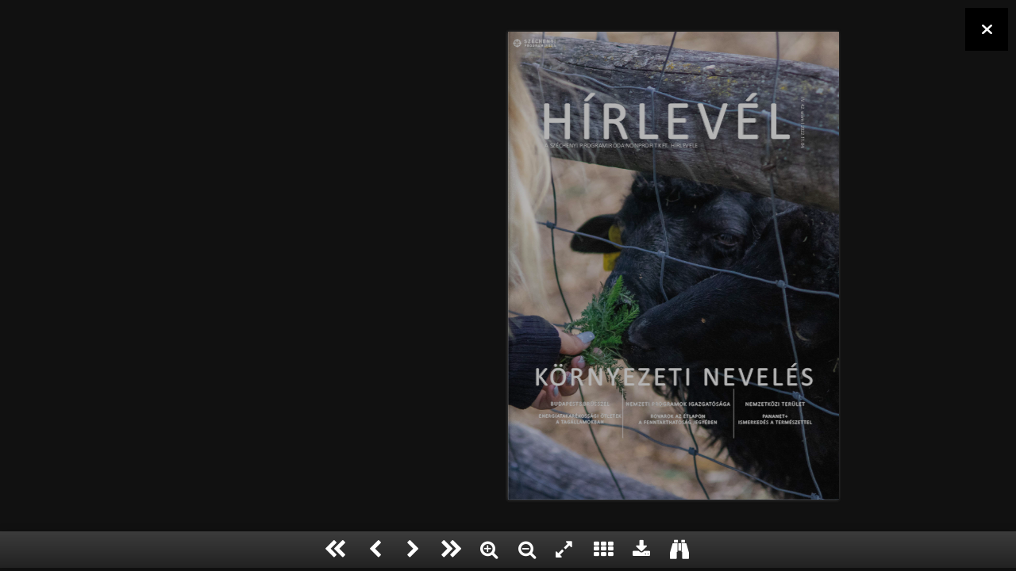

--- FILE ---
content_type: text/html; charset=UTF-8
request_url: https://szpi.hu/pdf/SZPI-Hirlevel-2022-1104-154-szam
body_size: 1423
content:
<!DOCTYPE html>
<html>
    <head>
        <meta charset="UTF-8">
        <meta name="viewport" content="width=device-width, initial-scale=1.0">
        <title>PDF Viewer</title>

        <link rel="icon" type="image/png" sizes="16x16" href="/static/images/favicon-16x16.png">
        <link rel="icon" type="image/png" sizes="32x32" href="/static/images/favicon-32x32.png">
        <link rel="apple-touch-icon" sizes="180x180" href="/static/images/favicon-180x180.png">

                        <link rel="stylesheet" href="/build/996.166cee3e.css"><link rel="stylesheet" href="/build/app.4b311880.css">
        
    <link rel="stylesheet" href="/wow_book/wow_book.css" type="text/css">

            <script src="/wow_book/jquery.1.7.1.min.js"></script>
    <script src="/wow_book/pdf.combined.min.js"></script>
    <script src="/wow_book/wow_book.min.js"></script>
                            <script src="/build/runtime.6655d8e2.js" defer></script><script src="/build/158.50e62e79.js" defer></script><script src="/build/996.360aff59.js" defer></script><script src="/build/app.f51fef8a.js" defer></script>

                        <!-- Google Tag Manager -->
            <script>(function(w,d,s,l,i){w[l]=w[l]||[];w[l].push({'gtm.start':
                        new Date().getTime(),event:'gtm.js'});var f=d.getElementsByTagName(s)[0],
                    j=d.createElement(s),dl=l!='dataLayer'?'&l='+l:'';j.async=true;j.src=
                    'https://www.googletagmanager.com/gtm.js?id='+i+dl;f.parentNode.insertBefore(j,f);
                })(window,document,'script','dataLayer','GTM-KKT332Q');</script>
            <!-- End Google Tag Manager -->
                    

            </head>
    <body>
                <!-- Google Tag Manager (noscript) -->
        <noscript><iframe src="https://www.googletagmanager.com/ns.html?id=GTM-KKT332Q"
                          height="0" width="0" style="display:none;visibility:hidden"></iframe></noscript>
        <!-- End Google Tag Manager (noscript) -->
        
            <div id="pdf" data-src="/uploads/pdf_file/SZPI-Hirlevel-2022-1104-154-szam.pdf"></div>
    <script>
        $(document).ready(function() {
            const pdf = $('#pdf').data('src');
            $('#pdfviewer').wowBook({
                pdf: pdf,
                container: true,
                containerWidth: '100vw',
                containerHeight: '100vh',
                containerBackground: '#111',
                toolbarPosition: 'bottom',
                deepLinking: true,
                pdfFind: true,
                pdfTextSelectable: true,
                updateBrowserURL: false,
                flipSound: false,
                pageNumbers: false,
                toolbar: 'first, back, next, last, zoomin, zoomout, fullscreen, thumbnails, download, find',
            });

            document.getElementById('closePDF')?.addEventListener('click', function () {
                window.close();
            });
        });
    </script>

    <style>
        .wowbook-book-container { width: 100vw; height: calc(100vh - 50px); padding: 40px; }
        #closePDF { width: 54px; height: 54px; display: flex; align-items: center; justify-content: center; color: #fff;
                    background-color: #000; border: none; position: fixed; right: 10px; top: 10px; font-size: 20px; }
    </style>

    <button type="button" id="closePDF"><i class="fa-solid fa-xmark"></i></button>
    <div id="pdfviewer"></div>
    </body>
</html>


--- FILE ---
content_type: application/javascript; charset=utf-8
request_url: https://szpi.hu/wow_book/wow_book.min.js
body_size: 39962
content:
/*! jQuery Browser - v0.1.0 - 3/23/2012
* https://github.com/jquery/jquery-browser
* Copyright (c) 2012 John Resig; Licensed MIT */
/*
	THIS IS A STRIPPED VERSION OF THE ORIGINAL LIBRARY!
*/
/* Modernizr 2.5.3 (Custom Build) | MIT & BSD
 * Build: http://www.modernizr.com/download/#-csstransforms3d-prefixed-teststyles-testprop-testallprops-prefixes-domprefixes
 */
/*!
 * jQuery hashchange event - v1.3 - 7/21/2010
 * http://benalman.com/projects/jquery-hashchange-plugin/
 * 
 * Copyright (c) 2010 "Cowboy" Ben Alman
 * Dual licensed under the MIT and GPL licenses.
 * http://benalman.com/about/license/
 */
/*! Hammer.JS - v2.0.4 - 2015-10-30
 * http://hammerjs.github.io/
 *
 * Copyright (c) 2015 Jorik Tangelder;
 * Licensed under the  license */
/*
 * @name wowBook
 *
 * @author Marcio Aguiar
 * @version 1.3.8
 * @requires jQuery v1.7.0+
 *
 * Copyright 2010 Marcio Aguiar. All rights reserved.
 *
 * To use this file you must to buy a license at http://codecanyon.net/user/maguiar01/portfolio
 *
 */
/*
 jQuery Browser - v0.1.0 - 3/23/2012
 https://github.com/jquery/jquery-browser
 Copyright (c) 2012 John Resig; Licensed MIT  jQuery hashchange event - v1.3 - 7/21/2010
 http://benalman.com/projects/jquery-hashchange-plugin/

 Copyright (c) 2010 "Cowboy" Ben Alman
 Dual licensed under the MIT and GPL licenses.
 http://benalman.com/about/license/
 Hammer.JS - v2.0.4 - 2015-10-30
 http://hammerjs.github.io/

 Copyright (c) 2015 Jorik Tangelder;
 Licensed under the  license  Copyright (c) 2011 Brandon Aaron (http://brandonaaron.net)
 Licensed under the MIT License (LICENSE.txt).

 Thanks to: http://adomas.org/javascript-mouse-wheel/ for some pointers.
 Thanks to: Mathias Bank(http://www.mathias-bank.de) for a scope bug fix.
 Thanks to: Seamus Leahy for adding deltaX and deltaY

 Version: 3.0.6

 Requires: 1.2.2+
*/
(function(f){if(!f.browser){var H=navigator.userAgent||"";f.uaMatch=function(E){E=E.toLowerCase();E=/(edge)[ \/]([\w.]+)/.exec(E)||/(chrome)[ \/]([\w.]+)/.exec(E)||/(webkit)[ \/]([\w.]+)/.exec(E)||/(opera)(?:.*version)?[ \/]([\w.]+)/.exec(E)||/(msie) ([\w.]+)/.exec(E)||0>E.indexOf("compatible")&&/(mozilla)(?:.*? rv:([\w.]+))?/.exec(E)||[];return{browser:E[1]||"",version:E[2]||"0"}};H=f.uaMatch(H);f.browser={};H.browser&&(f.browser[H.browser]=!0,f.browser.version=H.version);f.browser.webkit&&(f.browser.safari=
!0)}})(jQuery);jQuery.easing.jswing=jQuery.easing.swing;jQuery.extend(jQuery.easing,{easeOutCubic:function(f,H,E,J,B){return J*((H=H/B-1)*H*H+1)+E},easeOutExpo:function(f,H,E,J,B){return H==B?E+J:J*(-Math.pow(2,-10*H/B)+1)+E}});
window.Modernizr=function(f,H,E){function J(k,n){for(var p in k)if(M[k[p]]!==E)return"pfx"==n?k[p]:!0;return!1}function B(k,n,p){var r=k.charAt(0).toUpperCase()+k.substr(1),t=(k+" "+I.join(r+" ")+r).split(" ");if("string"===typeof n||"undefined"===typeof n)n=J(t,n);else a:{t=(k+" "+O.join(r+" ")+r).split(" "),k=t;for(var u in k)if(r=n[k[u]],r!==E){n=!1===p?k[u]:"function"===typeof r?r.bind(p||n):r;break a}n=!1}return n}var w={},K=H.documentElement,C=H.createElement("modernizr"),M=C.style;f=" -webkit- -moz- -o- -ms- ".split(" ");
var I=["Webkit","Moz","O","ms"],O=["webkit","moz","o","ms"];C={};var P=[],a=P.slice,b,c=function(k,n,p,r){var t,u,A=H.createElement("div"),D=H.body,F=D?D:H.createElement("body");if(parseInt(p,10))for(;p--;){var L=H.createElement("div");L.id=r?r[p]:"modernizr"+(p+1);A.appendChild(L)}return t=["&#173;<style>",k,"</style>"].join(""),A.id="modernizr",(D?A:F).innerHTML+=t,F.appendChild(A),D||(F.style.background="",K.appendChild(F)),u=n(A,k),D?A.parentNode.removeChild(A):F.parentNode.removeChild(F),!!u},
d={}.hasOwnProperty,e;"undefined"===typeof d||"undefined"===typeof d.call?e=function(k,n){return n in k&&"undefined"===typeof k.constructor.prototype[n]}:e=function(k,n){return d.call(k,n)};Function.prototype.bind||(Function.prototype.bind=function(k){var n=this;if("function"!=typeof n)throw new TypeError;var p=a.call(arguments,1),r=function(){if(this instanceof r){var t=function(){};t.prototype=n.prototype;t=new t;var u=n.apply(t,p.concat(a.call(arguments)));return Object(u)===u?u:t}return n.apply(k,
p.concat(a.call(arguments)))};return r});(function(k,n){var p=k.join(""),r=n.length;c(p,function(t,u){for(var A=t.childNodes,D={};r--;)D[A[r].id]=A[r];w.csstransforms3d=9===(D.csstransforms3d&&D.csstransforms3d.offsetLeft)&&3===D.csstransforms3d.offsetHeight},r,n)})([,["@media (",f.join("transform-3d),("),"modernizr){#csstransforms3d{left:9px;position:absolute;height:3px;}}"].join("")],[,"csstransforms3d"]);C.csstransforms3d=function(){var k=!!B("perspective");return k&&"webkitPerspective"in K.style&&
(k=w.csstransforms3d),k};for(var g in C)e(C,g)&&(b=g.toLowerCase(),w[b]=C[g](),P.push((w[b]?"":"no-")+b));M.cssText="";return C=null,w._version="2.5.3",w._prefixes=f,w._domPrefixes=O,w._cssomPrefixes=I,w.testProp=function(k){return J([k])},w.testAllProps=B,w.testStyles=c,w.prefixed=function(k,n,p){return n?B(k,n,p):B(k,"pfx")},w}(this,this.document);
(function(f,H,E){function J(I){I=I||location.href;return"#"+I.replace(/^[^#]*#?(.*)$/,"$1")}"$:nomunge";var B=document,w=f.event.special,K=B.documentMode,C="onhashchange"in H&&(K===E||7<K);f.fn.hashchange=function(I){return I?this.bind("hashchange",I):this.trigger("hashchange")};f.fn.hashchange.delay=50;w.hashchange=f.extend(w.hashchange,{setup:function(){if(C)return!1;f(M.start)},teardown:function(){if(C)return!1;f(M.stop)}});var M=function(){function I(){var e=J(),g=d(a);e!==a?(c(a=e,g),f(H).trigger("hashchange")):
g!==a&&(location.href=location.href.replace(/#.*/,"")+g);P=setTimeout(I,f.fn.hashchange.delay)}var O={},P,a=J(),b=function(e){return e},c=b,d=b;O.start=function(){P||I()};O.stop=function(){P&&clearTimeout(P);P=E};f.browser.msie&&!C&&function(){var e,g;O.start=function(){e||(g=(g=f.fn.hashchange.src)&&g+J(),e=f('<iframe tabindex="-1" title="empty"/>').hide().one("load",function(){g||c(J());I()}).attr("src",g||"javascript:0").insertAfter("body")[0].contentWindow,B.onpropertychange=function(){try{"title"===
event.propertyName&&(e.document.title=B.title)}catch(k){}})};O.stop=b;d=function(){return J(e.location.href)};c=function(k,n){var p=e.document,r=f.fn.hashchange.domain;k!==n&&(p.title=B.title,p.open(),r&&p.write('<script>document.domain="'+r+'"\x3c/script>'),p.close(),e.location.hash=k)}}();return O}()})(jQuery,this);
try{(function(f,H,E,J){function B(h,l,m){return setTimeout(O(h,m),l)}function w(h,l,m){return Array.isArray(h)?(K(h,m[l],m),!0):!1}function K(h,l,m){var q;if(h)if(h.forEach)h.forEach(l,m);else if(h.length!==J)for(q=0;q<h.length;)l.call(m,h[q],q,h),q++;else for(q in h)h.hasOwnProperty(q)&&l.call(m,h[q],q,h)}function C(h,l,m){for(var q=Object.keys(l),v=0;v<q.length;){if(!m||m&&h[q[v]]===J)h[q[v]]=l[q[v]];v++}return h}function M(h,l){return C(h,l,!0)}function I(h,l,m){l=l.prototype;var q=h.prototype=
Object.create(l);q.constructor=h;q._super=l;m&&C(q,m)}function O(h,l){return function(){return h.apply(l,arguments)}}function P(h,l){return"function"==typeof h?h.apply(l?l[0]||J:J,l):h}function a(h,l,m){K(d(l),function(q){h.addEventListener(q,m,!1)})}function b(h,l,m){K(d(l),function(q){h.removeEventListener(q,m,!1)})}function c(h,l){for(;h;){if(h==l)return!0;h=h.parentNode}return!1}function d(h){return h.trim().split(/\s+/g)}function e(h,l,m){if(h.indexOf&&!m)return h.indexOf(l);for(var q=0;q<h.length;){if(m&&
h[q][m]==l||!m&&h[q]===l)return q;q++}return-1}function g(h){return Array.prototype.slice.call(h,0)}function k(h,l,m){for(var q=[],v=[],z=0;z<h.length;){var G=l?h[z][l]:h[z];0>e(v,G)&&q.push(h[z]);v[z]=G;z++}m&&(q=l?q.sort(function(N,R){return N[l]>R[l]}):q.sort());return q}function n(h,l){for(var m,q=l[0].toUpperCase()+l.slice(1),v=0;v<oa.length;){m=(m=oa[v])?m+q:l;if(m in h)return m;v++}return J}function p(h){h=h.ownerDocument||h;return h.defaultView||h.parentWindow||f}function r(h,l){var m=this;
this.manager=h;this.callback=l;this.element=h.element;this.target=h.options.inputTarget;this.domHandler=function(q){P(h.options.enable,[h])&&m.handler(q)};this.init()}function t(h){var l=h.options.inputClass;return new (l?l:ya?V:za?W:pa?fa:S)(h,u)}function u(h,l,m){var q=m.pointers.length,v=m.changedPointers.length;var z=l&1&&0===q-v;m.isFirst=!!z;m.isFinal=!!(l&12&&0===q-v);z&&(h.session={});m.eventType=l;l=h.session;q=m.pointers;v=q.length;l.firstInput||(l.firstInput=A(m));1<v&&!l.firstMultiple?
l.firstMultiple=A(m):1===v&&(l.firstMultiple=!1);z=l.firstInput;var G=(v=l.firstMultiple)?v.center:z.center;var N=m.center=D(q);m.timeStamp=ha();m.deltaTime=m.timeStamp-z.timeStamp;m.angle=Q(G,N);m.distance=L(G,N);z=m.center;G=l.offsetDelta||{};N=l.prevDelta||{};var R=l.prevInput||{};if(1===m.eventType||4===R.eventType)N=l.prevDelta={x:R.deltaX||0,y:R.deltaY||0},G=l.offsetDelta={x:z.x,y:z.y};m.deltaX=N.x+(z.x-G.x);m.deltaY=N.y+(z.y-G.y);m.offsetDirection=F(m.deltaX,m.deltaY);G=m.deltaTime;z=m.deltaX/
G||0;G=m.deltaY/G||0;m.overallVelocityX=z;m.overallVelocityY=G;m.overallVelocity=Y(z)>Y(G)?z:G;v?(z=v.pointers,z=L(q[0],q[1],ba)/L(z[0],z[1],ba)):z=1;m.scale=z;v?(v=v.pointers,q=Q(q[1],q[0],ba)+Q(v[1],v[0],ba)):q=0;m.rotation=q;m.maxPointers=l.prevInput?m.pointers.length>l.prevInput.maxPointers?m.pointers.length:l.prevInput.maxPointers:m.pointers.length;G=l.lastInterval||m;q=m.timeStamp-G.timeStamp;8!=m.eventType&&(25<q||G.velocity===J)?(z=m.deltaX-G.deltaX,G=m.deltaY-G.deltaY,N=z/q||0,R=G/q||0,q=
N,v=R,N=Y(N)>Y(R)?N:R,z=F(z,G),l.lastInterval=m):(N=G.velocity,q=G.velocityX,v=G.velocityY,z=G.direction);m.velocity=N;m.velocityX=q;m.velocityY=v;m.direction=z;l=h.element;c(m.srcEvent.target,l)&&(l=m.srcEvent.target);m.target=l;h.emit("hammer.input",m);h.recognize(m);h.session.prevInput=m}function A(h){for(var l=[],m=0;m<h.pointers.length;)l[m]={clientX:aa(h.pointers[m].clientX),clientY:aa(h.pointers[m].clientY)},m++;return{timeStamp:ha(),pointers:l,center:D(l),deltaX:h.deltaX,deltaY:h.deltaY}}
function D(h){var l=h.length;if(1===l)return{x:aa(h[0].clientX),y:aa(h[0].clientY)};for(var m=0,q=0,v=0;v<l;)m+=h[v].clientX,q+=h[v].clientY,v++;return{x:aa(m/l),y:aa(q/l)}}function F(h,l){return h===l?1:Y(h)>=Y(l)?0>h?2:4:0>l?8:16}function L(h,l,m){m||(m=qa);var q=l[m[0]]-h[m[0]];h=l[m[1]]-h[m[1]];return Math.sqrt(q*q+h*h)}function Q(h,l,m){m||(m=qa);return 180*Math.atan2(l[m[1]]-h[m[1]],l[m[0]]-h[m[0]])/Math.PI}function S(){this.evEl=Aa;this.evWin=Ba;this.allow=!0;this.pressed=!1;r.apply(this,arguments)}
function V(){this.evEl=ra;this.evWin=sa;r.apply(this,arguments);this.store=this.manager.session.pointerEvents=[]}function Z(){this.evTarget="touchstart";this.evWin="touchstart touchmove touchend touchcancel";this.started=!1;r.apply(this,arguments)}function W(){this.evTarget=Ca;this.targetIds={};r.apply(this,arguments)}function Da(h,l){var m=g(h.touches),q=this.targetIds;if(l&3&&1===m.length)return q[m[0].identifier]=!0,[m,m];var v=g(h.changedTouches),z=[],G=this.target;var N=m.filter(function(R){return c(R.target,
G)});if(1===l)for(m=0;m<N.length;)q[N[m].identifier]=!0,m++;for(m=0;m<v.length;)q[v[m].identifier]&&z.push(v[m]),l&12&&delete q[v[m].identifier],m++;if(z.length)return[k(N.concat(z),"identifier",!0),z]}function fa(){r.apply(this,arguments);var h=O(this.handler,this);this.touch=new W(this.manager,h);this.mouse=new S(this.manager,h)}function ia(h,l){this.manager=h;this.set(l)}function Ea(h){if(-1<h.indexOf("none"))return"none";var l=-1<h.indexOf("pan-x"),m=-1<h.indexOf("pan-y");return l&&m?"none":l||
m?l?"pan-x":"pan-y":-1<h.indexOf("manipulation")?"manipulation":"auto"}function U(h){h=C({},h||{});this.id=Fa++;this.manager=null;this.options=M(h,this.defaults);h=this.options.enable;this.options.enable=h===J?!0:h;this.state=1;this.simultaneous={};this.requireFail=[]}function ta(h){return h&16?"cancel":h&8?"end":h&4?"move":h&2?"start":""}function ua(h){return 16==h?"down":8==h?"up":2==h?"left":4==h?"right":""}function ca(h,l){var m=l.manager;return m?m.get(h):h}function T(){U.apply(this,arguments)}
function da(){T.apply(this,arguments);this.pY=this.pX=null}function ja(){T.apply(this,arguments)}function ka(){U.apply(this,arguments);this._input=this._timer=null}function la(){T.apply(this,arguments)}function ma(){T.apply(this,arguments)}function ea(){U.apply(this,arguments);this.pCenter=this.pTime=!1;this._input=this._timer=null;this.count=0}function X(h,l){l=l||{};var m=l.recognizers;l.recognizers=m===J?X.defaults.preset:m;return new na(h,l)}function na(h,l){l=l||{};this.options=M(l,X.defaults);
this.options.inputTarget=this.options.inputTarget||h;this.handlers={};this.session={};this.recognizers=[];this.element=h;this.input=t(this);this.touchAction=new ia(this,this.options.touchAction);va(this,!0);K(l.recognizers,function(m){var q=this.add(new m[0](m[1]));m[2]&&q.recognizeWith(m[2]);m[3]&&q.requireFailure(m[3])},this)}function va(h,l){var m=h.element;m.style&&K(h.options.cssProps,function(q,v){m.style[n(m.style,v)]=l?q:""})}function Ga(h,l){var m=H.createEvent("Event");m.initEvent(h,!0,
!0);m.gesture=l;l.target.dispatchEvent(m)}var oa=" webkit moz MS ms o".split(" "),Ha=H.createElement("div"),aa=Math.round,Y=Math.abs,ha=Date.now,Fa=1,Ia=/mobile|tablet|ip(ad|hone|od)|android/i,pa="ontouchstart"in f,ya=n(f,"PointerEvent")!==J,za=pa&&Ia.test(navigator.userAgent),qa=["x","y"],ba=["clientX","clientY"];r.prototype={handler:function(){},init:function(){this.evEl&&a(this.element,this.evEl,this.domHandler);this.evTarget&&a(this.target,this.evTarget,this.domHandler);this.evWin&&a(p(this.element),
this.evWin,this.domHandler)},destroy:function(){this.evEl&&b(this.element,this.evEl,this.domHandler);this.evTarget&&b(this.target,this.evTarget,this.domHandler);this.evWin&&b(p(this.element),this.evWin,this.domHandler)}};var Ja={mousedown:1,mousemove:2,mouseup:4},Aa="mousedown",Ba="mousemove mouseup";I(S,r,{handler:function(h){var l=Ja[h.type];l&1&&0===h.button&&(this.pressed=!0);l&2&&1!==h.which&&(l=4);this.pressed&&this.allow&&(l&4&&(this.pressed=!1),this.callback(this.manager,l,{pointers:[h],changedPointers:[h],
pointerType:"mouse",srcEvent:h}))}});var Ka={pointerdown:1,pointermove:2,pointerup:4,pointercancel:8,pointerout:8},La={2:"touch",3:"pen",4:"mouse",5:"kinect"},ra="pointerdown",sa="pointermove pointerup pointercancel";f.MSPointerEvent&&(ra="MSPointerDown",sa="MSPointerMove MSPointerUp MSPointerCancel");I(V,r,{handler:function(h){var l=this.store,m=!1,q=h.type.toLowerCase().replace("ms","");q=Ka[q];var v=La[h.pointerType]||h.pointerType,z="touch"==v,G=e(l,h.pointerId,"pointerId");q&1&&(0===h.button||
z)?0>G&&(l.push(h),G=l.length-1):q&12&&(m=!0);0>G||(l[G]=h,this.callback(this.manager,q,{pointers:l,changedPointers:[h],pointerType:v,srcEvent:h}),m&&l.splice(G,1))}});var Ma={touchstart:1,touchmove:2,touchend:4,touchcancel:8};I(Z,r,{handler:function(h){var l=Ma[h.type];1===l&&(this.started=!0);if(this.started){var m=g(h.touches);var q=g(h.changedTouches);l&12&&(m=k(m.concat(q),"identifier",!0));m=[m,q];l&12&&0===m[0].length-m[1].length&&(this.started=!1);this.callback(this.manager,l,{pointers:m[0],
changedPointers:m[1],pointerType:"touch",srcEvent:h})}}});var Na={touchstart:1,touchmove:2,touchend:4,touchcancel:8},Ca="touchstart touchmove touchend touchcancel";I(W,r,{handler:function(h){var l=Na[h.type],m=Da.call(this,h,l);m&&this.callback(this.manager,l,{pointers:m[0],changedPointers:m[1],pointerType:"touch",srcEvent:h})}});I(fa,r,{handler:function(h,l,m){var q="mouse"==m.pointerType;if("touch"==m.pointerType)this.mouse.allow=!1;else if(q&&!this.mouse.allow)return;l&12&&(this.mouse.allow=!0);
this.callback(h,l,m)},destroy:function(){this.touch.destroy();this.mouse.destroy()}});var wa=n(Ha.style,"touchAction"),xa=wa!==J;ia.prototype={set:function(h){"compute"==h&&(h=this.compute());xa&&this.manager.element.style&&(this.manager.element.style[wa]=h);this.actions=h.toLowerCase().trim()},update:function(){this.set(this.manager.options.touchAction)},compute:function(){var h=[];K(this.manager.recognizers,function(l){P(l.options.enable,[l])&&(h=h.concat(l.getTouchAction()))});return Ea(h.join(" "))},
preventDefaults:function(h){if(!xa){var l=h.srcEvent,m=h.offsetDirection;if(this.manager.session.prevented)l.preventDefault();else{var q=this.actions,v=-1<q.indexOf("none"),z=-1<q.indexOf("pan-y");q=-1<q.indexOf("pan-x");if(v){var G=2>h.distance,N=250>h.deltaTime;if(1===h.pointers.length&&G&&N)return}if(!q||!z)if(v||z&&m&6||q&&m&24)return this.preventSrc(l)}}},preventSrc:function(h){this.manager.session.prevented=!0;h.preventDefault()}};U.prototype={defaults:{},set:function(h){C(this.options,h);this.manager&&
this.manager.touchAction.update();return this},recognizeWith:function(h){if(w(h,"recognizeWith",this))return this;var l=this.simultaneous;h=ca(h,this);l[h.id]||(l[h.id]=h,h.recognizeWith(this));return this},dropRecognizeWith:function(h){if(w(h,"dropRecognizeWith",this))return this;h=ca(h,this);delete this.simultaneous[h.id];return this},requireFailure:function(h){if(w(h,"requireFailure",this))return this;var l=this.requireFail;h=ca(h,this);-1===e(l,h)&&(l.push(h),h.requireFailure(this));return this},
dropRequireFailure:function(h){if(w(h,"dropRequireFailure",this))return this;h=ca(h,this);h=e(this.requireFail,h);-1<h&&this.requireFail.splice(h,1);return this},hasRequireFailures:function(){return 0<this.requireFail.length},canRecognizeWith:function(h){return!!this.simultaneous[h.id]},emit:function(h){function l(v){m.manager.emit(v,h)}var m=this,q=this.state;8>q&&l(m.options.event+ta(q));l(m.options.event);h.additionalEvent&&l(h.additionalEvent);8<=q&&l(m.options.event+ta(q))},tryEmit:function(h){if(this.canEmit())return this.emit(h);
this.state=32},canEmit:function(){for(var h=0;h<this.requireFail.length;){if(!(this.requireFail[h].state&33))return!1;h++}return!0},recognize:function(h){h=C({},h);P(this.options.enable,[this,h])?(this.state&56&&(this.state=1),this.state=this.process(h),this.state&30&&this.tryEmit(h)):(this.reset(),this.state=32)},process:function(h){},getTouchAction:function(){},reset:function(){}};I(T,U,{defaults:{pointers:1},attrTest:function(h){var l=this.options.pointers;return 0===l||h.pointers.length===l},
process:function(h){var l=this.state,m=h.eventType,q=l&6;h=this.attrTest(h);return q&&(m&8||!h)?l|16:q||h?m&4?l|8:l&2?l|4:2:32}});I(da,T,{defaults:{event:"pan",threshold:10,pointers:1,direction:30},getTouchAction:function(){var h=this.options.direction,l=[];h&6&&l.push("pan-y");h&24&&l.push("pan-x");return l},directionTest:function(h){var l=this.options,m=!0,q=h.distance,v=h.direction,z=h.deltaX,G=h.deltaY;v&l.direction||(l.direction&6?(v=0===z?1:0>z?2:4,m=z!=this.pX,q=Math.abs(h.deltaX)):(v=0===
G?1:0>G?8:16,m=G!=this.pY,q=Math.abs(h.deltaY)));h.direction=v;return m&&q>l.threshold&&v&l.direction},attrTest:function(h){return T.prototype.attrTest.call(this,h)&&(this.state&2||!(this.state&2)&&this.directionTest(h))},emit:function(h){this.pX=h.deltaX;this.pY=h.deltaY;var l=ua(h.direction);l&&(h.additionalEvent=this.options.event+l);this._super.emit.call(this,h)}});I(ja,T,{defaults:{event:"pinch",threshold:0,pointers:2},getTouchAction:function(){return["none"]},attrTest:function(h){return this._super.attrTest.call(this,
h)&&(Math.abs(h.scale-1)>this.options.threshold||this.state&2)},emit:function(h){1!==h.scale&&(h.additionalEvent=this.options.event+(1>h.scale?"in":"out"));this._super.emit.call(this,h)}});I(ka,U,{defaults:{event:"press",pointers:1,time:500,threshold:5},getTouchAction:function(){return["auto"]},process:function(h){var l=this.options,m=h.pointers.length===l.pointers,q=h.distance<l.threshold,v=h.deltaTime>l.time;this._input=h;if(!q||!m||h.eventType&12&&!v)this.reset();else if(h.eventType&1)this.reset(),
this._timer=B(function(){this.state=8;this.tryEmit()},l.time,this);else if(h.eventType&4)return 8;return 32},reset:function(){clearTimeout(this._timer)},emit:function(h){8===this.state&&(h&&h.eventType&4?this.manager.emit(this.options.event+"up",h):(this._input.timeStamp=ha(),this.manager.emit(this.options.event,this._input)))}});I(la,T,{defaults:{event:"rotate",threshold:0,pointers:2},getTouchAction:function(){return["none"]},attrTest:function(h){return this._super.attrTest.call(this,h)&&(Math.abs(h.rotation)>
this.options.threshold||this.state&2)}});I(ma,T,{defaults:{event:"swipe",threshold:10,velocity:.65,direction:30,pointers:1},getTouchAction:function(){return da.prototype.getTouchAction.call(this)},attrTest:function(h){var l=this.options.direction;if(l&30)var m=h.overallVelocity;else l&6?m=h.overallVelocityX:l&24&&(m=h.overallVelocityY);return this._super.attrTest.call(this,h)&&l&h.offsetDirection&&h.distance>this.options.threshold&&h.maxPointers==this.options.pointers&&Y(m)>this.options.velocity&&
h.eventType&4},emit:function(h){var l=ua(h.offsetDirection);l&&this.manager.emit(this.options.event+l,h);this.manager.emit(this.options.event,h)}});I(ea,U,{defaults:{event:"tap",pointers:1,taps:1,interval:300,time:250,threshold:2,posThreshold:10},getTouchAction:function(){return["manipulation"]},process:function(h){var l=this.options,m=h.pointers.length===l.pointers,q=h.distance<l.threshold,v=h.deltaTime<l.time;this.reset();if(h.eventType&1&&0===this.count)return this.failTimeout();if(q&&v&&m){if(4!=
h.eventType)return this.failTimeout();m=this.pTime?h.timeStamp-this.pTime<l.interval:!0;q=!this.pCenter||L(this.pCenter,h.center)<l.posThreshold;this.pTime=h.timeStamp;this.pCenter=h.center;this.count=q&&m?this.count+1:1;this._input=h;if(0===this.count%l.taps)return this.hasRequireFailures()?(this._timer=B(function(){this.state=8;this.tryEmit()},l.interval,this),2):8}return 32},failTimeout:function(){this._timer=B(function(){this.state=32},this.options.interval,this);return 32},reset:function(){clearTimeout(this._timer)},
emit:function(){8==this.state&&(this._input.tapCount=this.count,this.manager.emit(this.options.event,this._input))}});X.VERSION="2.0.4";X.defaults={domEvents:!1,touchAction:"compute",enable:!0,inputTarget:null,inputClass:null,preset:[[la,{enable:!1}],[ja,{enable:!1},["rotate"]],[ma,{direction:6}],[da,{direction:6},["swipe"]],[ea],[ea,{event:"doubletap",taps:2},["tap"]],[ka]],cssProps:{userSelect:"none",touchSelect:"none",touchCallout:"none",contentZooming:"none",userDrag:"none",tapHighlightColor:"rgba(0,0,0,0)"}};
na.prototype={set:function(h){C(this.options,h);h.touchAction&&this.touchAction.update();h.inputTarget&&(this.input.destroy(),this.input.target=h.inputTarget,this.input.init());return this},stop:function(h){this.session.stopped=h?2:1},recognize:function(h){var l=this.session;if(!l.stopped){this.touchAction.preventDefaults(h);var m=this.recognizers,q=l.curRecognizer;if(!q||q&&q.state&8)q=l.curRecognizer=null;for(var v=0;v<m.length;){var z=m[v];2===l.stopped||q&&z!=q&&!z.canRecognizeWith(q)?z.reset():
z.recognize(h);!q&&z.state&14&&(q=l.curRecognizer=z);v++}}},get:function(h){if(h instanceof U)return h;for(var l=this.recognizers,m=0;m<l.length;m++)if(l[m].options.event==h)return l[m];return null},add:function(h){if(w(h,"add",this))return this;var l=this.get(h.options.event);l&&this.remove(l);this.recognizers.push(h);h.manager=this;this.touchAction.update();return h},remove:function(h){if(w(h,"remove",this))return this;var l=this.recognizers;h=this.get(h);l.splice(e(l,h),1);this.touchAction.update();
return this},on:function(h,l){var m=this.handlers;K(d(h),function(q){m[q]=m[q]||[];m[q].push(l)});return this},off:function(h,l){var m=this.handlers;K(d(h),function(q){l?m[q].splice(e(m[q],l),1):delete m[q]});return this},emit:function(h,l){this.options.domEvents&&Ga(h,l);var m=this.handlers[h]&&this.handlers[h].slice();if(m&&m.length){l.type=h;l.preventDefault=function(){l.srcEvent.preventDefault()};for(var q=0;q<m.length;)m[q](l),q++}},destroy:function(){this.element&&va(this,!1);this.handlers=
{};this.session={};this.input.destroy();this.element=null}};C(X,{INPUT_START:1,INPUT_MOVE:2,INPUT_END:4,INPUT_CANCEL:8,STATE_POSSIBLE:1,STATE_BEGAN:2,STATE_CHANGED:4,STATE_ENDED:8,STATE_RECOGNIZED:8,STATE_CANCELLED:16,STATE_FAILED:32,DIRECTION_NONE:1,DIRECTION_LEFT:2,DIRECTION_RIGHT:4,DIRECTION_UP:8,DIRECTION_DOWN:16,DIRECTION_HORIZONTAL:6,DIRECTION_VERTICAL:24,DIRECTION_ALL:30,Manager:na,Input:r,TouchAction:ia,TouchInput:W,MouseInput:S,PointerEventInput:V,TouchMouseInput:fa,SingleTouchInput:Z,Recognizer:U,
AttrRecognizer:T,Tap:ea,Pan:da,Swipe:ma,Pinch:ja,Rotate:la,Press:ka,on:a,off:b,each:K,merge:M,extend:C,inherit:I,bindFn:O,prefixed:n});"function"==typeof define&&define.amd?define(function(){return X}):"undefined"!=typeof module&&module.exports?module.exports=X:f[E]=X})(window,document,"Hammer")}catch(f){console&&console.log&&console.log(f)}
(function(f){function H(a,b){a=f(a);var c=this;this.elem=a;this.id=a.attr("id");this.pages=[];this.opts=b;this.currentPage=null;this.pageWidth=b.width/2;this.pageHeight=b.height;this.startPage=b.startPage;this.onShowPage=b.onShowPage;this.slideShow=b.slideShow;this.slideShowDelay=b.slideShowDelay;this.pauseOnHover=b.pauseOnHover;this.turnPageDuration=b.turnPageDuration;this.foldGradient=b.foldGradient;this.foldGradientThreshold=b.foldGradientThreshold;this.shadows=b.shadows;this.shadowThreshold=b.shadowThreshold;
this.clipBoundaries=b.clipBoundaries;this.zoomLevel=1;this.zoomMax=Math.max(b.zoomMax,1);this.zoomMin=b.zoomMin;this.zoomBoundingBox=b.zoomBoundingBox;this.zoomStep=b.zoomStep;this.onZoom=b.onZoom;this.mouseWheel=b.mouseWheel;this.flipSound=b.flipSound;this.centeredWhenClosed=b.centeredWhenClosed;this.sectionDefinition=b.sections;this.rtl=!!b.rtl;this.closable=b.closable;f.wowBook.support.filters="filters"in a[0];this.opts.toolbarContainerPosition&&(this.opts.toolbarPosition=this.opts.toolbarContainerPosition);
this.opts.toolbarLightboxPosition&&(this.opts.toolbarPosition=this.opts.toolbarLightboxPosition);(this._isMobile=f.wowBook.utils.isMobile())&&this.mobileSetup();a.addClass("wowbook");"static"===a.css("position")&&a.css("position","relative");var d=a.children();if(d.length<b.pageCount){for(var e=b.pageCount-d.length;e--;)a.append("<div />");d=a.children()}e=this.pagesContainer=this.origin=f("<div class='wowbook-origin'></div>").css({position:"absolute"}).appendTo(a);c.bookShadow=f("<div class='wowbook-book-shadow'></div>").appendTo(a).css({top:0,
position:"absolute",display:"none",zIndex:0});this._controls={};this.controllify(this.opts.controls);this.insertPages(d,!0);e.append("<div class='wowbook-shadow-clipper'><div class='wowbook-shadow-container'><div class='wowbook-shadow-internal'></div></div></div>");c.shadowContainer=f(".wowbook-shadow-container",e);c.internalShadow=f(".wowbook-shadow-internal",e);c.shadowClipper=f(".wowbook-shadow-clipper",e).css({display:"none"});c.foldShadow=f("<div class='wowbook-shadow-fold'></div>").appendTo(c.shadowContainer);
c.foldGradientContainer=f("<div class='wowbook-fold-gradient-container'></div>").appendTo(c.shadowContainer);c.foldGradientElem=f("<div class='wowbook-fold-gradient'></div>").appendTo(c.foldGradientContainer);c.hardPageDropShadow=f("<div class='wowbook-hard-page-dropshadow'></div>").css({display:"none"}).appendTo(e);!f.support.opacity&&f.wowBook.support.filters&&f.wowBook.applyAlphaImageLoader(["wowbook-fold-gradient","wowbook-fold-gradient-flipped","wowbook-shadow-fold","wowbook-shadow-fold-flipped"]);
c.shadowContainer.css("position","relative");this.leftHandle=f("<div class='wowbook-handle wowbook-left'></div>").data("corner","l").appendTo(e);this.rightHandle=f("<div class='wowbook-handle wowbook-right'></div>").data("corner","r").appendTo(e);Modernizr.csstransforms3d&&(d=f("<div>").css("transform","perspective(1px)"),this.perspectiveUnit="none"!=d.css("transform")?"px":"",d=null);f.browser.msie&&f(".wowbook-handle",a).css({backgroundColor:"#fff",opacity:"0.01"});f(".wowbook-handle",e).bind("mousedown.wowbook",
function(r){return c.pageEdgeDragStart(r)});b.curl&&f(".wowbook-handle",e).hover(function(r){c.curlTimer||(c.curlTimer=setTimeout(function(){var t=r.target==c.leftHandle[0]?c.leftPage():c.rightPage();if(t){var u=t.offset();c.curl(t,r.pageY-u.top>c.pageHeight*c.currentScale*c._cssZoom/2)}},120))},function(){c.curlTimer=clearTimeout(c.curlTimer);c.uncurl()});var g,k;f(".wowbook-handle",e).on("mousedown.wowbook",function(){g=f.now();k=f(this).data("corner")}).on("mouseup.wowbook",function(){var r=f(this).data("corner");
if(!((new Date).getTime()-g>c.opts.handleClickDuration||r!=k)){c._cantStopAnimation||c.stopAnimation(!1);if("r"===r)c[c.rtl?"back":"advance"]();if("l"===r)c[c.rtl?"advance":"back"]();k=""}});var n=!1;a.hover(function(r){c.pauseOnHover&&(n=c.slideShowTimer,c.stopSlideShow(!0))},function(){c.pauseOnHover&&n&&c.startSlideShow()});this.clipBoundaries&&(this.origin.wrap("<div class='wowbook-clipper'><div class='wowbook-inner-clipper'></div></div>"),f(".wowbook-inner-clipper",a).css({position:"absolute",
width:"100%",overflow:"hidden"}),this.clipper=f(".wowbook-clipper",a).css({position:"absolute",left:0,top:0,width:"100%",overflow:"hidden",zIndex:1}));a.wrapInner("<div class='wowbook-zoomwindow'><div class='wowbook-zoomcontent'></div></div>");this.zoomWindow=f(".wowbook-zoomwindow",a);this.zoomContent=f(".wowbook-zoomcontent",a);f.browser.ie8mode&&this.zoomContent.wrapInner("<div class='IE8-zoom-helper'style='position:relative'></div>");this.zoomWindow.css({position:"absolute",top:0});this.zoomContent.css({position:"absolute",
left:0,top:0});this.zoomSetup();this.setDimensions(2*b.coverWidth||b.width,b.coverHeight||b.height);this.opts.container&&this.createContainer();this.singlePage(b.singlePage);b.responsiveSinglePage&&this.responsiveSinglePage();b.scaleToFit&&(this.scaleToFit(),this.responsive());this.fillToc();e=b.useTranslate3d;Modernizr.csstransforms3d&&e&&(f.wowBook.useTranslate3d=1==e||"mobile"==e&&f.wowBook.utils.isMobile());b.useScale3d=b.useScale3d&&Modernizr.csstransforms3d;if(b.deepLinking&&this.getLocationHash()){try{var p=
c.selectorToPage("#"+this.getLocationHash())}catch(r){}void 0===p&&(p=c.locationHashToPage());"number"===typeof p&&(c.startPage=p,b.moveToViewPort&&!J(c.elem)&&c.elem[0].scrollIntoView())}this.flipSound&&(this.audio=this.createAudioPlayer());this.opts.keyboardNavigation&&(p=f.wowBook.defaults.keyboardNavigation,this.rtl&&this.opts.keyboardNavigation==p&&(this.opts.keyboardNavigation={back:p.advance,advance:p.back}),f(document).on("keydown.wowbook",function(r){f(r.target).filter("input, textarea, select").length||
c.holdedPage||c.opts.lightbox&&!c.lightboxOn||(r.which===c.opts.keyboardNavigation.back&&c.back(),r.which===c.opts.keyboardNavigation.advance&&c.advance())}));f(window).on("hashchange.wowbook",function(){var r=window.location.hash;if(r===c.locationHashSetTo)c.locationHashSetTo=void 0;else{var t=(r=""===r&&!c.locationEndsInHash())?c.startPage:c.locationHashToPage();"number"===typeof t&&(c.gotoPage(t,!r),r||!b.moveToViewPort||J(c.elem)||c.elem[0].scrollIntoView())}});b.forceBasicPage&&(this.foldPage=
this.holdHardpage=this.foldPageBasic);f.wowBook.support.transform||(this.foldPage=this.foldPageBasic,f.wowBook.support.filters||(this.holdHardpage=this.foldPageBasic));this.mouseWheel&&("zoom"==c.mouseWheel&&a.bind("mousemove.wowbook mouseenter.wowbook",function(r){c._mousemoveEvent=r}),a.mousewheel(function(r,t){if(c.mouseWheel){if("zoom"===c.mouseWheel){var u=c.elem.offset(),A=c._mousemoveEvent,D=A.pageX-u.left;u=A.pageY-u.top;0<t&&c.zoomIn({x:D,y:u});0>t&&c.zoomOut({x:D,y:u})}else 0<t&&c.advance(),
0>t&&c.back();return!1}}));this.opts.touchEnabled&&this.touchSupport();b.toc&&(this.createToc(),b.displayToc&&this.showToc());this.opts.thumbnails&&this.createThumbnails();this.setupFullscreen();b.loadingIndicator&&(b.pdf||b.images||b.srcs)&&this.elem.addClass("wowbook-loading");this.showPage(this.startPage,!1);1!=this.opts.zoomLevel&&this.zoom(this.opts.zoomLevel,{duration:0});this.opts.pdf&&this.setPDF(this.opts.pdf);this.opts.lightbox&&this.lightbox(this.opts.lightbox);this.toolbars=[];this.opts.toolbar&&
(this.createToolbar(this.opts.toolbar),this.opts.responsiveToolbar&&(this.opts.lightbox||this.opts.container)&&this.setupResponsiveToolbar());this.setStyle(this.opts.styles||this.opts.style);this.opts.navControls&&this.createNavigationControls();this.showPage(this.startPage,!1);this.opts.container&&(this.updateContainer(),b.scaleToFit&&this.scaleToFit(),b.responsiveSinglePage&&this.responsiveSinglePage());1!=this.opts.zoomLevel&&this.zoom(this.opts.zoomLevel,{duration:0});this.opts.strings&&this.setStrings();
this.callRAFCallback=function(){c.rafCallback()};window.raf(this.callRAFCallback);b.slideShow&&this.startSlideShow()}function E(a,b){var c=Math.cos(b),d=Math.sin(b);return{x:c*a.x-d*a.y,y:d*a.x+c*a.y}}function J(a){var b=f(window).height(),c=a.offset(),d=f(window).scrollTop();return c.top>d&&c.top+a.height()<d+b}function B(a,b,c){var d;var e=d=0;if(!f.wowBook.support.boxSizing){var g;e="none"==a.css("borderTopStyle")?0:K[g=a.css("borderTopWidth")]||parseFloat(g);d="none"==a.css("borderRightStyle")?
0:K[g=a.css("borderRightWidth")]||parseFloat(g);var k="none"==a.css("borderBottomStyle")?0:K[g=a.css("borderBottomWidth")]||parseFloat(g);var n="none"==a.css("borderLeftStyle")?0:K[g=a.css("borderLeftWidth")]||parseFloat(g);d=parseFloat(a.css("paddingLeft"))+parseFloat(a.css("paddingRight"))+n+d;e=parseFloat(a.css("paddingTop"))+parseFloat(a.css("paddingBottom"))+e+k}a.css("width",b-d);a.css("height",c-e)}f.wowBook=function(a){return f(a).data("wowBook")};f.wowBook.version="1.3.8";f.wowBook.support=
{};f.fn.wowBook=function(a){if("string"===typeof a){var b=Array.prototype.slice.call(arguments,1);if("options"===a||"prop"===a){var c=f.wowBook(this[0]),d=b[0];return 1<b.length?c[d]=b[1]:c[d]}return this.each(function(){var g=f.wowBook(this);g[a].apply(g,b)})}var e=f.extend({},f.wowBook.defaults,a);return this.each(function(){if(f.wowBook(this))console.log("Error: the following element cannot be used twice by wowBook plugin: ",this);else{var g=new H(this,e);f(this).data("wowBook",g)}})};H.prototype=
{destroy:function(){this.callRAFCallback=f.noop;this.curlTimer=clearTimeout(this.curlTimer);this.stopSlideShow();f("*").add(document).add(window).off(".wowbook");this.destroyThumbnails();this.destroyToc();this.destroyToolbars();this.destroyLightbox();this.destroyContainer();this.stopAnimation(!1);this.clearLocationHash();this.elem.empty().removeData().off()},mobileSetup:function(){this.opts.hardPageShadow=!1},setDimensions:function(a,b){this.zoomed&&this.zoomReset(0);this.currentScale=1;var c=this.elem,
d=this.pageWidth;c.css({height:b,width:a});var e=c.parent(),g=e.css("display");0<=g.indexOf("flex")&&e.css("display","block");var k=c.height();this.pageWidth=c.width()/2;this.pageHeight=k;this._originalHeight||(this._originalHeight=this.pageHeight);this._originalWidth||(this._originalWidth=2*this.pageWidth);0<=g.indexOf("flex")&&e.css("display",g);e=this.origin.css({width:"100%",height:k});d&&this.centeredWhenClosed&&(g=parseFloat(e.css("left"),10),e.css("left",g/(d/this.pageWidth)));this.bookShadow.css({width:a,
height:b});this.setPagesDimension();this.positionBookShadow();this.shadowClipper.css({width:c.width(),height:k});this.hardPageDropShadow.css({width:this.pageWidth,height:this.pageHeight});this.opts.handleWidth&&f(".wowbook-handle",e).css("width",this.opts.handleWidth);this.rightHandle.css("left",a-this.rightHandle.width());if(this.clipBoundaries||this._restoreClipBoundaries)d=Math.ceil(Math.sqrt(this.pageWidth*this.pageWidth+this.pageHeight*this.pageHeight)),d=[this.pageHeight-d,c.width(),d,0],this.origin.css("top",
-d[0]),f(".wowbook-inner-clipper",c).css({width:"100%",height:d[2]-d[0],top:d[0]}),this.clipper.css({width:"100%",height:k});this.zoomWindow.css({width:2*this.pageWidth,height:k});this.zoomContent.css({width:2*this.pageWidth,height:k});this.corners={tl:[0,0],bl:[0,this.pageHeight],tr:[this.pageWidth,0],br:[this.pageWidth,this.pageHeight],l:[0,0],r:[this.pageWidth,0]};this.pdf&&this.pdfResetPages();this.thumbnails&&this.updateThumbnails()},setPagesDimension:function(){for(var a,b,c,d=0,e=this.pages.length;d<
e;d++)page=this.pages[d],b=page.isCover?this.pageWidth:this.opts.pageWidth||this.pageWidth,c=page.isCover?this.pageHeight:this.opts.pageHeight||this.pageHeight,page.pageWidth=b,page.pageHeight=c,page.css({width:b,height:c,left:page.onLeft?0:this.pageWidth}),a=f(".wowbook-page-content",page),B(a,b,c),this.setPageCorners(page);this.opts.gutterShadow&&f(".wowbook-gutter-shadow",this.elem).css("height",c)},setPageCorners:function(a){var b=0+a.pageWidth,c=0+a.pageHeight;a.corners={tl:[0,0],bl:[0,c],tr:[b,
0],br:[b,c],l:[0,0],r:[b,0]}},setPagePosition:function(a){a.left=a.onLeft?this.pageWidth-a.pageWidth:this.pageWidth;a.top=Math.floor((this.pageHeight-a.pageHeight)/2);a.css({left:a.left,top:a.top})},scale:function(a){if(f.wowBook.support.transform){this.zoomed&&this.zoom(1,0,{offset:{dx:0,dy:0}});this.currentScale=a;var b=this.zoomContent;this.opts.zoomUsingTransform?(b.css({transform:"scale("+a+")",transformOrigin:"0 0"}),this._cssZoom=1):(b.css("zoom",a),this._cssZoom=a*this.zoomLevel);this.elem.css({height:this._originalHeight*
a,width:this._originalWidth*a});this.zoomWindow.css({height:this._originalHeight*a,width:this._originalWidth*a});this.resizeHandles();if(this.opts.onResize)this.opts.onResize(this);this.pdfDoc&&this.pdfUpdateRender()}},scaleToFit:function(a,b){var c=a;if(!f.isNumeric(a)){var d=f(a||this.opts.scaleToFit);if(!d.length)throw"jQuery selector passed to wowbook.resize did not matched in any DOM element.";c=d.width();b=d.height()}this.opts.maxWidth&&c>this.opts.maxWidth&&(c=this.opts.maxWidth);this.opts.maxHeight&&
b>this.opts.maxHeight&&(b=this.opts.maxHeight);this._singlePage&&(c*=2);d=this._originalWidth/this._originalHeight;b*d<=c||(b=c/d);this.scale(b/this._originalHeight)},resize:function(a,b){this.setDimensions(a,b);if(this.opts.onResize)this.opts.onResize(this)},responsive:function(){var a=this;this._reponsiveApplied=!0;f(window).on("resize.wowbook",function(){a.responsiveResizeHandler()})},responsiveResizeHandler:function(){if(f.wowBook.utils.isIOS){var a=this.opts.container==window&&this.container||
this.lightboxOn&&this._lightboxElem,b=f(window);if(a&&(a.outerHeight()!=b.height()||a.outerWidth()!=b.width())&&(this.safariFixTotalDelayedTime||(this.safariFixTotalDelayedTime=0),800>(this.safariFixTotalDelayedTime||0))){var c=this;setTimeout(function(){c.safariFixTotalDelayedTime+=100;c.responsiveResizeHandler()},100);return}this.safariFixTotalDelayedTime=0}this.responsiveUpdater()},responsiveUpdater:function(){this.opts.container&&this.updateContainer();this.lightboxOn&&this.centerLightbox();this.responsiveSinglePage();
!0!==this.opts.container||this.opts.containerHeight?this.scaleToFit():(this.scaleToFit(this.containerBook.width(),1E4),this.containerBook.css("height","auto"),this.updateContainer());if((this.opts.container||this.lightboxOn)&&this._singlePage){var a=this.pageWidth*this.currentScale;this.elem.css("left",(this.opts.scaleToFit.width()-a)/2)}},responsiveSinglePage:function(a){if(a=void 0!=a?a:this.opts.responsiveSinglePage)f.isFunction(a)||(a=function(b){if(!this._isMobile)return!1;b=f(b.opts.scaleToFit);
var c=b.width();return b.height()>c}),this.singlePage(this.opts.singlePage||a.call(this,this))},resizeHandles:function(){if(this.opts.responsiveHandleWidth){var a=this.opts.responsiveHandleWidth/this.currentScale;f(".wowbook-handle").width(a);this.rightHandle.css("left",2*this.pageWidth-a)}},insertPages:function(a,b){for(var c=0,d=a.length;c<d;c++)this.insertPage(a[c],!0);this.updateBook(b)},insertPage:function(a,b){if(this.isDoublePage(a))this.insertDoublePage(a,b);else{a=f(a).addClass("wowbook-page-content");
var c=f("<div class='wowbook-page'></div>").css({width:this.pageWidth,height:this.pageHeight,display:"none",position:"absolute"}).appendTo(this.pagesContainer).append(a);f.wowBook.support.boxSizing&&a.css(f.wowBook.support.boxSizing,"border-box");B(a,this.pageWidth,this.pageHeight);c.hardPageSetByUser=a.hasClass("wowbook-hardpage");this.opts.gutterShadow&&this.upsertGutterShadowInPage(c);this.pages.push(c);b||this.updateBook();return c}},insertDoublePage:function(a,b){if(!this._insertingDoublePage){this._insertingDoublePage=
!0;var c=f(a),d=c.clone().insertAfter(c),e=c.add(d);c.css("left",0);d.css("right","100%");e.css({width:"200%",height:"100%",position:"relative"});e.css(f.wowBook.support.boxSizing+"","border-box").wrap("<div class='wowbook-double-page'></div>");c.parent().data("src",c.data("src"));d.parent().data("src",d.data("src"));c.parent().data("image",c.data("image"));d.parent().data("image",d.data("image"));if(this.rtl)g=this.insertPage(d.parent(),!0),e=this.insertPage(c.parent(),!0);else{e=this.insertPage(c.parent(),
!0);var g=this.insertPage(d.parent(),!0)}e&&(e.otherHalf=g);g&&(g.otherHalf=e);f.wowBook.support.boxSizing||(B(c,2*this.pageWidth,this.pageHeight),B(d,2*this.pageWidth,this.pageHeight));b||this.updateBook();this._insertingDoublePage=!1}},isDoublePage:function(a){a=f(a);return a.data("double")||a.is(this.opts.doublePages)},replaceNumberHolder:function(a,b){if(void 0==a)return a;b+="";return a.replace(/\{\{([^}]+)\}\}/g,function(c,d){if(b.length<d.length){var e=d.replace(/./g,"0");return(e+b).slice(-e.length)}return b})},
loadPage:function(a){"number"===typeof a&&(a=this.pages[a]);if(a&&!a.loaded&&!a.loading&&(a.src||a.image||a.cached||this.pdfDoc)){if(a.cached)return this.finishPageLoading(a,a.cache);a.loading=!0;this.opts.loadingIndicator&&a.addClass("wowbook-loading");var b=this;if(a.src)a.otherHalf&&a.otherHalf.loading||f.get(a.src,function(d){b.finishPageLoading(a,d);a.otherHalf&&b.finishPageLoading(a.otherHalf,d)});else if(a.image){var c=new Image;c.onload=function(){b.finishPageLoading(a,this)};f(c).addClass("wowbook-lazy");
c.src=a.image}else this.pdfDoc&&b.pdfLoadPage(a.pageIndex)}},finishPageLoading:function(a,b){a.loading=!1;a.loaded=!0;var c=!a.cached;a.cached=!1;this.opts.loadingIndicator&&(a.removeClass("wowbook-loading"),this.elem.removeClass("wowbook-loading"));var d=a.find(".wowbook-page-content");c&&(a.image||a.src)&&this.isDoublePage(d.children().first())&&(d=d.children().first());d.append(b);this.upsertNumberInPage(a);this.opts.gutterShadow&&this.upsertGutterShadowInPage(a);if(this.opts.onLoadPage)this.opts.onLoadPage(this,
a,a.pageIndex);this.pdfDoc&&!this._onLoadPDFCalled&&(c=this.opts.onLoadPDF||this.opts.onLoadPdf)&&(c(this,a,a.pageIndex),this._onLoadPDFCalled=!0);this.updateThumbnail(a.pageIndex)},unloadPage:function(a){"number"===typeof a&&(a=this.pages[a]);if(a&&a.loaded&&!this.isPageToKeep(a)&&(a.cache=a.find(".wowbook-page-content").html(),a.find(".wowbook-page-content").empty(),a.cached=!0,a.loaded=!1,this.pdfDoc&&(a.cache=void 0,a.cached=!1,a.textLayer=null),this.opts.onUnloadPage))this.opts.onUnloadPage(this,
a,a.pageIndex)},isPageToKeep:function(a){if(!a.keep)var b=a.find(".wowbook-page-content");return a.keep||b.data("keep")||b.is(this.opts.pagesToKeep)},selectPagesToUnload:function(a){void 0==a&&(a=this.currentPage);var b=[],c=this.leftPageIndex(a);a=this.rightPageIndex(a);var d=this.pageBelow(c),e=this.pageBelow(a),g=this.backPage(c),k=this.backPage(a);g=g&&g.pageIndex;k=k&&k.pageIndex;for(var n=0,p=this.pages.length;n<p;n++){var r=this.pages[n];r.loaded&&n!=c&&n!=a&&n!=d&&n!=e&&n!=g&&n!=k&&!this.isPageToKeep(r)&&
b.push(n)}return b},loadedPages:function(){for(var a=[],b=0,c=this.pages.length;b<c;b++)this.pages[b].loaded&&a.push(b);return a},unloadUnusedPages:function(a){var b=this.loadedPages();if(!(b.length<=this.opts.pagesInMemory)){b=b.length-this.opts.pagesInMemory;a=this.selectPagesToUnload(a);for(var c=0;c<b;c++)this.unloadPage(a[c])}},removePages:function(a,b){arguments.length||(a=0,b=-1);this.holdedPage&&this.releasePage(this.holdedPage);var c=this.pages;b=(b||a)+1||c.length;var d=c.slice(a,b),e=c.slice(b);
c.length=0>a?c.length+a:a;c.push.apply(c,e);e=0;for(var g=d.length;e<g;e++)d[e].remove();this.updateBook();return c.length},updateBook:function(a){this.doPageNumbering();this.findPagesType();this.positionBookShadow();var b=this.rtl&&this.closable||!this.rtl&&!this.closable,c=this.opts.pageWidth||this.opts.pageHeight;this.differentPageSizes=c;for(var d=0,e=this.pages.length-1;d<=e;d++){var g=this.pages[d].toggleClass("wowbook-left",b).toggleClass("wowbook-right",!b).data({pageIndex:d,holded:!1});g.pageIndex=
d;g.cover=!1;g.insideCover=!1;g.isCover=c&&(0==d||d==e||this.closable&&1==d||d==e-1&&!this.otherPage(e));var k=f(".wowbook-page-content",g);g.src=this.replaceNumberHolder(k.data("src")||this.opts.srcs,d);g.image=this.replaceNumberHolder(k.data("image")||this.opts.images,d);1!=g.loaded&&(g.loaded=!g.src&&!g.image&&!g.cached);!g.loaded&&this.opts.loadingIndicator&&g.addClass("wowbook-loading");g.onLeft=b;g.onRight=!b;b=!b;g.thickness=this.opts.pageThickness;c&&(g.thickness=g.isCover?this.opts.pageThickness:
"1px")}this.setCovers();this.setPagesDimension();this.findSections();this.opts.currentPageControlWidth||this.setCurrentPageControlWidth();a?this.updateCurrentPageControl():this.showPage(this.currentPage)},setCovers:function(){function a(k){if(0==k||k==b){var n=c.pages[k];if(n){var p=c.backPage(k);c.otherPage(k)?p||(n.cover=!1,n.insideCover=!0):(n.cover=!0,n.insideCover=!1,p&&!p.cover&&(p.insideCover=!0))}}}var b=this.pages.length-1,c=this;a(0);a(b);c.insideCoverLeft=null;c.insideCoverRight=null;for(var d=
0,e=this.pages.length-1;d<=e;d++){var g=c.pages[d];g.insideCover&&(g.onLeft?c.insideCoverLeft=g:c.insideCoverRight=g,c.differentPageSizes&&(g.keep=!0))}},singlePage:function(a){if(void 0!==a){(this._singlePage=!!a)?this.clipBoundaries&&(this.clipBoundaries=!1,this._restoreClipBoundaries=!0,this.clipper.css("overflow","visible"),this.clipper.children(".wowbook-inner-clipper").css("overflow","visible"),this.container&&this.container.css("overflow","hidden")):this._restoreClipBoundaries&&(this._restoreClipBoundaries=
!1,this.clipBoundaries=!0,this.clipper.css("overflow","hidden"),this.clipper.children(".wowbook-inner-clipper").css("overflow","visible"));a=0;var b=this.pageWidth;if(this._singlePage)a=this.pageIsOnTheRight(this.currentPage)?-b:0;else if(this.centeredWhenClosed){a=!!this.leftPage(this.currentPage);var c=this.rightPage(this.currentPage);a=a&&c?0:a?b/2:-b/2}this.origin.css("left",a);this.positionBookShadow()}return this._singlePage},doPageNumbering:function(){var a=this.opts;if(a.pageNumbers&&this.pages.length){var b=
a.numberedPages;a=this.pages.length-1;var c=this.pageIsOnTheLeft(a);"all"==b&&(b=[0,-1]);b||(b=this.closable?[2,c?-3:-2]:[0,-1]);var d=b[0];b=b[1];0>d&&(d=a+d+1);0>d&&(d=0);d>this.pages.length-1&&(d=a);0>b&&(b=a+b+1);0>b&&(b=0);b>this.pages.length-1&&(b=a);var e=this.opts.firstPageNumber;for(c=0;c<a;c++)delete this.pages[c].number;for(c=0;c<d;c++)f(".wowbook-page-number",this.pages[c]).remove();for(c=b+1;c<a;c++)f(".wowbook-page-number",this.pages[c]).remove();for(c=d;c<=b;c++)this.pages[c].number=
e,a=f(".wowbook-page-number",this.pages[c]),a.length||(a=f(".wowbook-page-content",this.pages[c]),a=f('<div class="wowbook-page-number"></div>').appendTo(a)),a.html(e++)}},upsertNumberInPage:function(a){"number"===typeof a&&(a=this.pages[a]);if(a.number||0===a.number){var b=f(".wowbook-page-number",a);b.length||(content=f(".wowbook-page-content",a),b=f('<div class="wowbook-page-number"></div>').appendTo(content));b.html(a.number)}},upsertGutterShadowInPage:function(a){"number"===typeof a&&(a=this.pages[a]);
a.find(".wowbook-gutter-shadow").length||(a=a.find(".wowbook-page-content"),f("<div class='wowbook-gutter-shadow'>").css("height",this.pageHeight).appendTo(a))},findPagesType:function(){var a=this.opts,b={},c;var d=a.hardPages||[];var e=!0===d;if(!e)for(a.hardcovers&&(d.push(0,-1),this.closable&&d.push(1),this.otherPage(this.pages.length-1)||d.push(-2)),a=0,c=d.length;a<c;a++){var g=d[a];0>g&&(g=this.pages.length+g);0<=g&&g<this.pages.length&&(b[g]=!0)}for(a=this.pages.length;a--;)d=e||b[a]||this.pages[a].hardPageSetByUser,
this.pages[a].toggleClass("wowbook-hardpage",d).isHardPage=d},showPage:function(a,b){0>a&&(a=0);a>this.pages.length-1&&(a=this.pages.length-1);var c=this.leftPageIndex(a),d=this.rightPageIndex(a),e=this.pageBelow(c),g=this.pageBelow(d),k=this.pageWidth,n=this.pages.length-1;this.loadPage(c);this.loadPage(d);this.loadPage(e);this.loadPage(g);this.loadPage(this.backPage(c));this.loadPage(this.backPage(d));this.differentPageSizes&&(null!==e&&this.loadPage(this.insideCoverLeft),null!==g&&this.loadPage(this.insideCoverRight));
this.opts.pagesInMemory&&this.unloadUnusedPages(a);for(var p=0;p<=n;p++){var r=this.pages[p].onLeft!=this.rtl?p:n-p;var t=p===e||p===c||p===d||p===g?"block":"none";this.pages[p].data("zIndex",r).css({display:t,left:this.pages[p].onLeft?0:k,top:0,zIndex:r});this.setPagePosition(this.pages[p])}this.differentPageSizes&&(null!==e&&this.insideCoverLeft.css("display","block"),null!==g&&this.insideCoverRight.css("display","block"));e=0==a||!this.closable&&1==a;n=a==n||a==this.otherPage(n);this.leftHandle.toggleClass("wowbook-disabled",
!this.backPage(c));this.rightHandle.toggleClass("wowbook-disabled",!this.backPage(d));this.toggleControl("back",e);this.toggleControl("next",n);this.toggleControl("first",e);this.toggleControl("last",n);c=!this.pages.length;this.toggleControl("left",c||(this.rtl?n:e));this.toggleControl("lastLeft",c||(this.rtl?n:e));this.toggleControl("right",c||(this.rtl?e:n));this.toggleControl("lastRight",c||(this.rtl?e:n));(c=this.onShowPage)&&f.isFunction(c)&&!this.isOnPage(a)&&(this.currentPage=a,c(this,this.pages[a],
a),(d=this.otherPage(a))&&c(this,this.pages[d],d));this.currentPage=a;this.pdf&&this.pdfUpdateRender();this._controls.currentpage&&this.updateCurrentPageControl();this._sliding||(c=this._singlePage&&this.pageIsOnTheRight(a)?-k:0,this.origin.css("left",c),this.origin.css("transform",""));this.centeredWhenClosed&&!this._singlePage&&(c=!!this.leftPage(a),d=this.rightPage(a),this.origin.css("left",c&&d?0:c?k/2:-k/2));this.positionBookShadow();!1!==b&&this.opts.updateBrowserURL&&this.locationHashToPage()!=
a&&(this.locationHashSetTo=window.location.hash=this.pageToLocationHash(a));this.showThumbnail()},slideX:function(a,b){var c=parseFloat(this.origin.css("left")),d=a-c;this.origin.css("left",0);var e=this;this._move=0;this._sliding=!0;f(this).animate({_move:1},{duration:this.opts.turnPageDuration,easing:"easeOutCubic",complete:function(){this._sliding=!1;this.origin.css("transform","");this.origin.css("left",a);this.positionBookShadow();f.isFunction(b)&&b()},step:function(g,k){e.translate(this.origin,
c+g*d);this.positionBookShadow()}})},holdPage:function(a,b,c,d,e){"number"===typeof a&&(a=this.pages[a]);if(a){var g=a.pageIndex,k=this.pages.length-1,n=!this.otherPage(k);if(!d)d=this.pageIsOnTheLeft(g)?"l":"r";else if(!this.corners[d]||(this.pageIsOnTheLeft(g)?/r/:/l/).test(d))return;void 0===e&&(e=this.backPage(g));if(e){var p=e.pageIndex;a.data("holded_info",[b,c,d]);if(!this._singlePage&&this.centeredWhenClosed&&(0===g||0===p||n&&(p===k||g===k))){var r=0,t=!this.rtl,u=this.pageWidth;if(t?0===
g:g===k&&n){var A=-u/2;var D=-u/4;var F=0;var L=-u/2;var Q=-u;var S=D;var V=Q;var Z=b}if(t?g===k&&n:0===g)A=u,D=3*u/2,F=u/2,L=0,Q=u,S=2*u,V=b,Z=S;if(t?0===p:p===k&&n)A=u/2,D=g===(t?k:0)?u:3*u/2,F=g===(t?k:0)?u/2:0,L=-u/2,Q=A,S=2*u,V=b,Z=S;if(t?p===k&&n:0===p)A=g===(t?0:k)?0:-u/2,D=u/2,F=u/2,L=g===(t?0:k)?-u/2:0,Q=-u,S=D,V=Q,Z=b;if(b<A){r=F;var W=V}b>D&&(r=L,W=Z);b>=A&&b<=D&&(b=(b-A)/(D-A),r=F+b*(L-F),W=Q+b*(S-Q));b=W;this.origin.css("left",r);this.positionBookShadow()}this.zoomed||"basic"==this.pageType(a)||
"basic"==this.pageType(e)?this.foldPageBasic(a,b,c,d,e):a.isHardPage||e.isHardPage?this.holdHardpage(a,b,c,d,e):this.foldPage(a,b,c,d,e);if(!a.data("holded")&&(a.addClass("wowbook-page-holded"),e.addClass("wowbook-page-holded"),a.data("holded",!0),this.holdedPage=a,this.holdedPageBack=e,this.shadows&&this.shadowClipper.css("display","block"),this.clipBoundaries&&this.clipper.css("overflow","visible"),this.positionBookShadow(),this.opts.onHoldPage))this.opts.onHoldPage(this,g,a,e)}}},foldPage:function(a,
b,c,d,e){this._currentFlip||(this._currentFlip=this.foldPageStart(a,b,c,d,e));this._currentFlip.page==a&&(this._currentFlip.x=b,this._currentFlip.y=c,this._currentFlip.page.data("holdedAt",{x:b,y:c}),this._currentFlip.corner=d,this.foldPageStyles(this._currentFlip))},foldPageStart:function(a,b,c,d,e){var g={};"number"===typeof a&&(a=this.pages[a]);g.book=this;g.page=a;g.pageIndex=a.data("pageIndex");void 0===e&&(e=this.backPage(g.pageIndex));if(e&&e.length){g.back=e;g.pageContent=a.children().first();
g.backContent=e.children().first();var k=g.page.pageWidth,n=g.page.pageHeight;d||(d="tl");if("l"==d||"r"==d){var p={x:"l"==d?0:k,y:c};a.data("grabPoint",p);g.grabPoint=p;d=(c>=p.y?"t":"b")+d}g.page.data("holdedAt",{x:b,y:c});g.x=b;g.y=c;g.page.data("holdedCorner",d);g.corner=d;g.pageDiagonal=Math.sqrt(k*k+n*n);b=Math.ceil(g.pageDiagonal);b="rect(-"+b+"px "+b+"px "+b+"px 0px)";g.page.css("clip",b);g.pageLeft=parseFloat(a.css("left"));e.css({left:g.pageLeft+"px",zIndex:1E5,clip:b});g.shadowHeight=2*
Math.ceil(g.pageDiagonal);g.shadowTop=-(g.shadowHeight-n)/2;this.shadowClipper.css({top:g.page.top,left:a.onLeft?a.left:e.left,width:2*k,height:n});this.internalShadow.css({display:"block",height:g.shadowHeight});g.foldShadowWidth=this.foldShadow.width();this.foldShadow.css({display:"block",height:g.shadowHeight});this.foldGradientContainer.appendTo(g.backContent);g.foldGradientWidth=this.foldGradientElem.width();g.foldGradientHeight=2*Math.ceil(g.pageDiagonal);this.foldGradientElem.css("height",
g.foldGradientHeight);this.foldGradientContainer.css({position:"absolute",width:g.foldGradientWidth,height:g.foldGradientHeight,top:0,left:0,display:"none"});g.foldGradientVisible=!1;return g}},foldPageStyles:function(a){var b=a.page.pageWidth,c=a.page.pageHeight,d=b/2,e=c/2,g=f.wowBook.utils.translate,k=a.x,n=a.y,p=a.back,r=a.corner||"tl";if("l"==r||"r"==r){var t=a.page.data("grabPoint");t||(t={x:"l"==r?0:b,y:n},page.data("grabPoint",t));r=(n>=t.y?"t":"b")+(this.pageIsOnTheLeft(a.pageIndex)?"l":
"r");a.corner=r;a.page.data("holdedCorner",r);var u=k-t.x,A=n-t.y;u=Math.atan2(A,u);t={x:0,y:(n>=t.y?0:c)-t.y};t=E(t,2*u);k=t.x+k;n=t.y+n}a.page.data("holdedAt",{x:k,y:n});a.page.data("holdedCorner",r);t=a.page.corners[r];r=b-t[0];var D=t[1];u=k-r;A=n-D;var F=Math.sqrt(u*u+A*A);F>b&&(k=r+b*u/F,n=D+b*A/F);D=c-D;u=k-r;A=n-D;F=Math.sqrt(u*u+A*A);var L=a.pageDiagonal;F>L&&(k=r+L*u/F,n=D+L*A/F);r=t[0];t=t[1];t==n&&(n=t+.001);u=k-r;A=n-t;F=Math.sqrt(u*u+A*A);k=F/2;u=Math.atan2(A,u);A=Math.tan(u);n=u;u=
180*u/Math.PI;D={x:r-d,y:e-t};L=E(D,n);F=L.x+k+d+.5;a.pageContent.css("transform",g(-F,0)+" rotate("+(-u).toFixed(7)+"deg)");a.page.css("transform",g((Math.cos(n)*F).toFixed(5),(Math.sin(n)*F).toFixed(5))+" rotate("+u.toFixed(7)+"deg)");L=this.calculateOpacity(k,b,this.shadowThreshold,50);if(this.shadows&&0<L){var Q=a.shadowTop;this.internalShadow.css({transform:g(F+(a.page.onRight?a.page.pageWidth:0),Q)+" rotate("+u+"deg)",transformOrigin:d-F+"px "+(e+(a.shadowHeight-c)/2)+"px"});F-=a.foldShadowWidth;
this.foldShadow.css({transform:g(F+(a.page.onRight?a.page.pageWidth:0),Q)+" rotate("+u+"deg)",transformOrigin:d-F+"px "+(e+(a.shadowHeight-c)/2)+"px"});this.shadowContainer.css({opacity:L,display:"block"})}else this.shadowContainer.css("display","none");p.show();D.x=-D.x;L=E(D,-n);F=L.x-k+d-1;c={x:L.x-k,y:L.y+k*A};p={x:L.x-k,y:L.y-k/(0==A?1E-4:A)};c=E(c,-n);p=E(p,-n);p=-(p.x+d);c=-(c.y-e);a.backContent.css("transform",g(-F,0)+" rotate("+u+"deg)");a.back.css("transform",g((r+p+Math.cos(n)*F).toFixed(5),
(t-c+Math.sin(n)*F).toFixed(5))+" rotate("+u+"deg)");L=this.calculateOpacity(2*k,2*b,this.foldGradientThreshold,50);this.foldGradient&&0<L?(this.foldGradientContainer.css({opacity:L,display:"block",transform:g(b-r-a.foldGradientWidth/2,t-a.foldGradientHeight/2)+" rotate("+-u+"deg)"}),this.foldGradientElem.css("transform",g(-k+a.foldGradientWidth/2,0)),a.foldGradientVisible||(this.foldGradientContainer.css("display","block"),a.foldGradientVisible=!0)):a.foldGradientVisible&&(this.foldGradientContainer.css("display",
"none"),a.foldGradientVisible=!1)},holdHardpage:function(a,b,c,d,e){this._currentFlip||(this._currentFlip=this.flipHardPageStart(a,b,c,d,e));this._currentFlip.page==a&&(this._currentFlip.x=b,this._currentFlip.y=c,this._currentFlip.page.data("holdedAt",{x:b,y:c}),this._currentFlip.corner=d,this.flipHardPageStyles(this._currentFlip))},flipHardPageStart:function(a,b,c,d,e){this.clipBoundaries&&this.clipper.children(".wowbook-inner-clipper").css("overflow","visible");!this.border3D&&this.opts.pageThickness&&
this.opts.use3d&&Modernizr.csstransforms3d&&(this.border3D=f('<div class="wowbook-3d-border">'),this.border3D.css("background",this.opts.pageEdgeColor));this.opts.hardPageShadow&&!this.hardPageShadow&&(this.hardPageShadow=f('<div class="wowbook-hard-page-shadow">'));var g={};"number"===typeof a&&(a=this.pages[a]);g.book=this;g.page=a;g.pageIndex=a.data("pageIndex");void 0===e&&(e=this.backPage(g.pageIndex));if(e&&e.length){g.back=e;var k=a.pageWidth;d||(d="tl");a.data("holdedAt",{x:b,y:c});a.data("holdedCorner",
d);a.css("zIndex",1E5);e.css("zIndex",1E5);this.opts.use3d&&Modernizr.csstransforms3d&&(a.css(Modernizr.prefixed("perspectiveOrigin"),"0 50%"),e.css(Modernizr.prefixed("perspectiveOrigin"),"0 50%"));b=a.onLeft?k:0;a.css("transformOrigin",b+"px 50%");e.css("transformOrigin",k-b+"px 50%");this.border3D&&this.border3D.css("width",a.thickness);this.shadows&&this.hardPageDropShadow.css({display:"block",width:a.pageWidth,height:a.pageHeight,top:a.top});return g}},flipHardPageStyles:function(a){var b=a.page,
c=a.back,d=a.x,e=a.y,g=this.pageIsOnTheRight(a.pageIndex),k=this.pageWidth,n=this.pageHeight;(a=a.corner)||(a="tl");b.data("holdedAt",{x:d,y:e});b.data("holdedCorner",a);e=g?k-d:d;a=g?0:k;var p;0>e&&(e=0);e=(p=e<k)?b:c;(p?c:b).css("display","none");g=g!=p;a=d-a;a>k&&(a=k);a<-k&&(a=-k);var r=-Math.sqrt(1600*(1-a*a/((k+15)*(k+15))));p=Math.abs(a/k);r=1==p?0:Math.atan2(r,a);if(this.opts.use3d&&Modernizr.csstransforms3d){var t=g?-this._calculateAngleFromX(-a,k):this._calculateAngleFromX(a,k);if(this.animating){var u=
this._animationData;if(this.curledPage||u.curled)u.curled=!0,u.angle||(r={from:t,to:0},u.angle=r,t=a+u.dx,r.to=g?-this._calculateAngleFromX(-t,k):this._calculateAngleFromX(t,k),Math.abs(a)==k&&(r.from=0),Math.abs(t)==k&&(r.to=0),r.delta=r.to-r.from),t=u.angle.from-u.angle.delta*(u.from.x-d)/u.dx}e.append(this.border3D);this.hardPageShadow&&(e.append(this.hardPageShadow),this.hardPageShadow.css("opacity",1-p));e.css({transform:"perspective("+this.opts.perspective+this.perspectiveUnit+") rotate3d(0, 1, 0, "+
t+"deg)",display:"block"})}else e.css({transform:"skewY("+r+"rad) scaleX("+p+")",display:"block"});!f.wowBook.support.transform&&f.wowBook.support.filters&&(e.css("filter","progid:DXImageTransform.Microsoft.Matrix(M11="+(p+", M12=0, M21="+Math.tan(r)*p+", M22=1, sizingMethod='auto expand')")),e.css({marginTop:n-e.height(),marginLeft:g?k-e.width():0}));this.shadows&&this.hardPageDropShadow.css({left:g?b.onLeft?b.left:c.left:k,opacity:Math.abs(a)<k/2?0:(Math.abs(a)-k/2)/k*.8})},_calculateAngleFromX:function(a,
b,c){var d=2*b/3;if(a>d){var e=this._calculateAngleFromX(d,b,c);return e+(a-d)/(b-d)*(0-e)}c=c||this.opts.perspective;d=180/Math.PI;e=b*b;c*=c;var g=a*a;a=Math.acos((b*c*a-Math.sqrt(e*e*c*g+e*e*g*g-e*c*g*g))/(e*c+e*g));return-a*d},foldPageBasic:function(a,b,c,d,e){this._currentFlip||(this._currentFlip=this.foldPageBasicStart(a,b,c,d,e));this._currentFlip&&this._currentFlip.page==a&&(this._currentFlip.x=b,this._currentFlip.y=c,this._currentFlip.page.data("holdedAt",{x:b,y:c}),this._currentFlip.corner=
d,this.foldPageBasicStyles(this._currentFlip))},foldPageBasicStart:function(a,b,c,d,e){var g={};"number"===typeof a&&(a=this.pages[a]);g.book=this;g.page=a;g.pageIndex=a.data("pageIndex");void 0===e&&(e=this.backPage(g.pageIndex));if(e&&e.length){g.back=e;var k=a.pageHeight;d||(d="tl");a.data("holdedAt",{x:b,y:c});a.data("holdedCorner",d);e.css("zIndex",1E5);a.data("foldPageBasic",!0);g.foldGradientWidth=this.foldGradientElem.width();g.foldShadowWidth=this.foldShadow.width();this.internalShadow.css("display",
"none");this.foldShadow.css({display:"none",height:k,transform:"",top:a.top}).toggleClass("wowbook-shadow-fold-flipped",a.onRight);this.shadowContainer.css("display","block");b=e.children().first();this.foldGradientContainer.appendTo(b).css({width:g.foldGradientWidth,height:k,top:0,transform:"",zIndex:1E9});this.foldGradientElem.css({left:0,height:k}).toggleClass("wowbook-fold-gradient-flipped",a.onRight);return g}},foldPageBasicStyles:function(a){var b=a.page,c=a.back;x=a.x;y=a.y;var d=b.pageWidth,
e=b.pageHeight,g=a.corner;g||(g="tl");b.data("holdedAt",{x:x,y:y});b.data("holdedCorner",g);var k=(g=this.pageIsOnTheLeft(a.pageIndex))?x:d-x;0>k&&(k=0);k>2*d&&(k=2*d);var n=k/2;if(g){var p="rect(-1000px "+d+"px "+e+"px "+n+"px)";e="rect(-1000px "+d+"px "+e+"px "+(d-n)+"px)";k=b.left+(k-d)}else p="rect(-1000px "+(d-n)+"px "+e+"px -1000px)",e="rect(-1000px "+n+"px "+e+"px -1000px)",k=c.left+(d-k+d);b.css("clip",p);c.css({clip:e,left:k,display:"block"});p=this.calculateOpacity(2*n,2*d,this.shadowThreshold,
50);this.shadows&&0<p?(b=g?b.left+n-a.foldShadowWidth:c.left+d-n+d,this.shadowContainer.css("opacity",p),this.foldShadow.css({left:b,display:"block"})):this.foldShadow.css("display","none");p=this.calculateOpacity(2*n,2*d,this.foldGradientThreshold,50);this.foldGradient&&0<p?(b=g?d-n:n-a.foldGradientWidth,this.foldGradientContainer.css({opacity:p,left:b,display:"block"})):this.foldGradientContainer.css("display","none")},stopAnimation:function(a){arguments.length||(a=!0);f(this).stop(!0,a);this.animating=
!1;this.currentFlip&&(this.currentFlip.finished=!0)},flip:function(a,b,c,d){d||(d=f.isPlainObject(a)?a:{});d.from||(d.from=[]);d.to||(d.to=[]);var e=this;if(!e.animating){e.animating=!0;c||(c=d.page||e.holdedPage);var g=c.data("holded_info");c.data("holdedAt");var k=d.corner||c.data("holdedCorner"),n=f.easing[d.easing]||d.easing||function(p){return 1==p?1:-Math.pow(2,-10*p)+1};a={page:c,back:d.back||e.holdedPageBack||e.backPage(c.pageIndex),initialX:void 0!=d.from[0]?d.from[0]:g[0],initialY:void 0!=
d.from[1]?d.from[1]:g[1],finalX:void 0!=d.to[0]?d.to[0]:a,finalY:void 0!=d.to[1]?d.to[1]:b,corner:k||g[2],duration:d.duration,complete:function(){e.animating=!1;f.isFunction(d.complete)&&d.complete()},easing:n,arc:d.arc,dragging:d.dragging,start:f.now(),finished:!1};a.deltaX=a.finalX-a.initialX;a.deltaY=a.finalY-a.initialY;this._animationData={from:{x:a.initialX,y:a.initialY},to:{x:a.finalX,y:a.finalY},dx:a.deltaX};void 0==a.duration&&(a.duration=this.turnPageDuration*Math.abs(a.deltaX)/(2*this.pageWidth));
a.duration<this.opts.turnPageDurationMin&&(a.duration=this.opts.turnPageDurationMin);!c.isHardPage&&.4<a.duration/this.turnPageDuration&&this.playFlipSound();this.currentFlip=a}},rafCallback:function(){window.raf(this.callRAFCallback);this._zoomUpdateOnRAF();if(this.currentFlip&&!this.currentFlip.finished){var a=this.currentFlip,b=(f.now()-a.start)/a.duration;1<=b&&(b=1);a.x=a.initialX+a.deltaX*a.easing(b,a.duration*b,0,1,a.duration);a.y=a.initialY+a.deltaY*a.easing(b,a.duration*b,0,1,a.duration);
a.arc&&(a.y-=(.5-Math.abs(.5-a.easing(b,a.duration*b,0,1)))*this.pageHeight/10);a.dragging&&(a.x=a.initialX+.2*a.deltaX,a.y=a.initialY+.2*a.deltaY,a.initialX=a.x,a.initialY=a.y,a.deltaX=a.finalX-a.initialX,a.deltaY=a.finalY-a.initialY,1>a.deltaX&&1>a.deltaY&&1==b);this.holdPage(a.page,a.x,a.y,a.corner,a.back);1==b&&(a.finished=!0,a.complete&&a.complete())}},releasePages:function(){for(var a=0,b=this.pages.length;a<b;a++)this.pages[a].data("holded")&&this.releasePage(a)},releasePage:function(a,b,c,
d){"number"===typeof a&&(a=this.pages[a]);var e=this,g=a.data("holdedAt"),k=a.data("holdedCorner");if(b&&g)this.flip({from:[g.x,g.y],to:a.corners[k],page:a,easing:"linear",duration:d,complete:function(){e.releasePage(a)}});else if(b=a.data("pageIndex"),void 0===c&&(c=this.holdedPageBack||this.backPage(b)),this.holdedPageBack=this.holdedPage=null,a.data({holded_info:null,holdedAt:null,holdedCorner:null,grabPoint:!1,foldPageBasic:null,holded:!1}),this.clipBoundaries&&!this.zoomed&&(this.clipper.css("overflow",
"hidden"),this.clipper.children(".wowbook-inner-clipper").css("overflow","hidden")),this.shadowClipper.css("display","none"),this.internalShadow.parent().hide(),this.foldGradientContainer.hide(),this.hardPageDropShadow.hide(),this.resetPage(a),c&&c.length&&(this.resetPage(c),c.hide()),this.foldShadow.removeClass("wowbook-shadow-fold-flipped").css({transform:"",left:""}),this.foldGradientElem.removeClass("wowbook-fold-gradient-flipped").css("transform",""),this.foldGradientContainer.css("transform",
"").appendTo(this.pagesContainer),this.positionBookShadow(),this.opts.onReleasePage)this.opts.onReleasePage(this,b,a,c)},resetPage:function(a){this._currentFlip=void 0;a.removeClass("wowbook-page-holded");this.resetCSS||(this.resetCSS={transform:"",transformOrigin:"",clip:"auto",marginLeft:0,marginTop:0,filter:""});var b=a.pageWidth,c=a.pageHeight;a.css(this.resetCSS).css({zIndex:a.data("zIndex"),width:b,height:c,left:a.onLeft?0:this.pageWidth});this.setPagePosition(a);f.browser.msie&&9>f.browser.version&&
a.attr("style",a.attr("style").replace(/clip: [^;]+;/i,""));a=f(".wowbook-page-content",a);a.css(this.resetCSS);B(a,b,c);this.hardPageShadow&&this.hardPageShadow.hide()},gotoPage:function(a,b){var c;if(!this.animating){"string"===typeof a&&"#"==a.charAt(0)&&(a=this.selectorToPage(a));0>a&&(a=0);a>this.pages.length-1&&(a=this.pages.length-1);if(this._singlePage){if(a==this.currentPage)return}else if(this.isOnPage(a))return;if(!this.elem.is(":visible"))return this.showPage(a,b),a;this._cantStopAnimation=
!0;var d=a<this.currentPage;var e=this.rtl?a>this.currentPage:d;var g=this,k=e?g.leftPage():g.rightPage();if(k){this.uncurl(!0);if(e){var n=this.leftPage(a);var p=this.rightPage(a)}else n=this.rightPage(a),p=this.leftPage(a);if(this.closable&&this.differentPageSizes&&k.isCover!=p.isCover&&k.pageIndex!==a){if(0==k.pageIndex||0==p.pageIndex)this.showPage(1,!1);else{var r=this.pages.length-1;this.otherPage(r)||k.pageIndex!=r&&p.pageIndex!=r||this.showPage(this.backPage(r).pageIndex,!1)}this.gotoPage(p.pageIndex)}else{var t=
p&&p.is(":visible");if(d)for(d=k.pageIndex-1;0<=d;d--)this.pages[d].css("display","none");else for(d=k.pageIndex+1,c=this.pages.length;d<c;d++)this.pages[d].css("display","none");n&&(n.css("display","block"),n.onLeft?this.insideCoverLeft.css("display","block"):this.insideCoverRight.css("display","block"));t&&p.css("display","block");var u=a;n=k.data("holdedAt");t=k.data("holdedAt");d=k.data("holdedCorner")||(e?"tl":"tr");e?(t=t||{x:0,y:0},e=2*g.pageWidth,c="bl"!=d?0:k.pageHeight):(t=t||{x:k.pageWidth,
y:0},e=-k.pageWidth,c="br"!=d?0:k.pageHeight);var A="linear";if(this.centeredWhenClosed&&!this._singlePage&&(k.isHardPage||p.isHardPage)){r=this.pages.length-1;var D=!this.rtl;A="easeOutCubic";this.pageIsOnTheRight(this.currentPage)&&!this.otherPage(this.currentPage)&&(e+=this.pageWidth/2,a!=(D?r:0)||this.otherPage(a)||(e+=this.pageWidth/2));this.pageIsOnTheLeft(this.currentPage)&&!this.otherPage(this.currentPage)&&(e-=this.pageWidth/2,a!=(D?0:r)||this.otherPage(a)||(e-=this.pageWidth/2))}if(this._singlePage){if(this.isOnPage(a))return this.animating=
!0,this.slideX(this.pageIsOnTheLeft(a)?0:-this.pageWidth,function(){g._cantStopAnimation=!1;g.animating=!1;g.showPage(u,b)}),a;this.slideX(this.pageIsOnTheLeft(a)?0:-this.pageWidth,function(){g.showPage(u,b)})}g.flip({from:[t.x,t.y],to:[e,c],easing:A,arc:!n,page:k,back:p,corner:d,complete:function(){g._cantStopAnimation=!1;g.releasePage(k,!1);g.showPage(u,b)}});return a}}}},gotoDirection:function(a,b){void 0==b&&(b=this.currentPage);"left"==a&&(a=-1);"right"==a&&(a=1);var c=a*(this._singlePage?1:
2);this.rtl&&(c=-c);return this.gotoPage(b+c)},gotoLeft:function(a){return this.gotoDirection("left",a)},gotoRight:function(a){return this.gotoDirection("right",a)},gotoLastLeft:function(a){return this.gotoPage(this.rtl?this.pages.length:0)},gotoLastRight:function(a){return this.gotoPage(this.rtl?0:this.pages.length)},back:function(){return this.gotoPage(this.currentPage-(this._singlePage?1:2))},advance:function(){return this.gotoPage(this.currentPage+(this._singlePage?1:2))},leftPage:function(a){void 0===
a&&(a=this.currentPage);return this.pages[this.leftPageIndex(a)]||null},leftPageIndex:function(a){if(null!=a){this.pageIsOnTheRight(a)&&(a+=this.rtl?1:-1);if(0>a||a>this.pages.length-1)a=null;return a}},rightPage:function(a){void 0===a&&(a=this.currentPage);return this.pages[this.rightPageIndex(a)]||null},rightPageIndex:function(a){if(null!=a){this.pageIsOnTheLeft(a)&&(a+=this.rtl?-1:1);if(0>a||a>this.pages.length-1)a=null;return a}},pageIsOnTheRight:function(a){return!this.pageIsOnTheLeft(a)},pageIsOnTheLeft:function(a){a=
!(a%2);this.closable&&(a=!a);this.rtl&&(a=!a);return a},otherPage:function(a){var b=this.pageIsOnTheLeft(a)?1:-1;this.rtl&&(b=-b);a+=b;if(0>a||a>this.pages.length-1)a=null;return a},isOnPage:function(a){return"number"===typeof a&&(a===this.currentPage||a===this.otherPage(this.currentPage))},backPage:function(a){if(!this.pages[a])return null;var b=a%2?1:-1;a+=this.closable?-b:b;return this.pages[a]},pageBelow:function(a){a=parseInt(a,10);if(a!=a)return null;a+=this.pageIsOnTheLeft(a)!=this.rtl?-2:
2;if(0>a||a>this.pages.length-1)a=null;return a},pageType:function(a){a="number"===typeof a?this.pages[a]:a;return a.isHardPage?"hard":a.find(".wowbook-page-content.wowbook-basic-page").length?"basic":"soft"},calculateOpacity:function(a,b,c,d){if(a<=c||a>=b-c)return 0;if(a>=d&&a<=b-d)return 1;a>d&&(a=b-a);return(a-c)/(d-c)},startSlideShow:function(){this.slideShowRunning=!0;this.advanceAfterTimeout(this.slideShowDelay);this.toggleControl("slideshow",!0)},advanceAfterTimeout:function(a){var b=this;
this.slideShowTimer=setTimeout(function(){if(b.animating||b.holdedPage)b.advanceAfterTimeout(100);else{var c=b.isOnPage(b.pages.length-1);b.opts.slideShowLoop&&c?b.gotoPage(0):b.advance();b.opts.slideShowLoop||!c?b.advanceAfterTimeout(b.slideShowDelay+b.turnPageDuration):b.stopSlideShow()}},a)},stopSlideShow:function(a){clearTimeout(this.slideShowTimer);this.slideShowTimer=void 0;this.slideShowRunning=!1;a||this.toggleControl("slideshow",!1)},toggleSlideShow:function(){this.slideShowRunning?this.stopSlideShow():
this.startSlideShow()},findSections:function(a){a&&(this.sectionDefinition=a);var b=this.sectionDefinition;a=[];if("string"===typeof b){var c=b;b=[];f(c,this.elem).each(function(g,k){b.push(["#"+k.id,f(k).html()])})}if(f.isArray(b)){for(var d=0,e=b.length;d<e;d++){c=b[d];if("string"===typeof c)try{c=[c,f(c,this.elem).html()]}catch(g){continue}try{c[2]=this.selectorToPage(c[0])}catch(g){continue}void 0!==c[2]&&a.push({id:c[0],title:c[1],page:c[2]})}a=a.sort(function(g,k){return g.page-k.page})}return this.sections=
a},pageToSection:function(a){for(var b=this.sections,c,d=0,e=b.length;d<e&&!(b[d].page>a);d++)c=b[d];return c},currentSection:function(){return this.pageToSection(this.currentPage)},fillToc:function(a,b){var c=f(a||this.opts.toc),d="";if(0!==c.length){var e=this.sections;"undefined"===typeof b&&(b=this.opts.tocTemplate);b||(d=c.is("UL, OL")?"<li>":"<div>",b='<a href="${link}">${section}</a>');for(var g=0,k=e.length;g<k;g++){var n=e[g];n=b.replace(/\$\{link\}/g,"#"+this.id+"/"+n.id.substr(1)).replace(/\$\{section\}/g,
n.title).replace(/\$\{page\}/g,n.page);f(n).appendTo(c).wrap(d)}}},createToc:function(a){a=this.opts.toc||a||[];var b=this.tocContainer=f("<div class='wowbook-toc' style='display:none'>").prependTo(f(this.opts.tocParent||"body"));b.append("<h1><span class='wowbook-toc-header-text'>"+this.opts.tocHeader+"</span><button class='wowbook-close'>&#10005;</button></h1>");this.controllify({toc:b.find(".wowbook-close")});b=f("<ul class='wowbook-toc-items'>").appendTo(b);this.createTocItemList(a,b);b.on("click",
".wowbook-toc-item-toggle",function(){f(this).parent().toggleClass("wowbook-collapsed")});this.setStyle(this.opts.styles||this.opts.style)},createTocItemList:function(a,b){for(var c=this,d,e,g=0,k=a.length;g<k;g++){d=a[g];e=this.createTocItem(d[0],d[1]).appendTo(b);if(d[3])e.find("a").on("click",{dest:d[3]},function(n){n.preventDefault();c.pdfNavigateTo(n.data.dest)});if(d[2]&&d[2].length){if(null===d[1]&&null===d[3])e.find("a").on("click",function(n){f(this).parent().find(".wowbook-toc-item-toggle").trigger("click");
n.preventDefault()});e.addClass("wowbook-collapsed");f("<span class='wowbook-toc-item-toggle'></span>").prependTo(e);e=f("<ul class='wowbook-toc-items'>").appendTo(e);this.createTocItemList(d[2],e)}}},createTocItem:function(a,b){var c=this.opts.tocItemTemplate||'<li class="wowbook-toc-item"><a href="${link}">${title}<span class="page">${page}</span></a></li>',d="";f.isNumeric(b)&&(d=b,b=this.pageToLocationHash(b));if(null===b||void 0===b)b="";c=c.replace(/\$\{link\}/g,b).replace(/\$\{title\}/g,a).replace(/\$\{page\}/g,
d);return f(c)},destroyToc:function(){this.tocContainer&&this.tocContainer.remove();this.tocContainer=null},showToc:function(a){this.tocContainer&&this.tocContainer.length||this.createToc();this.tocContainer.fadeIn(a)},hideToc:function(a){this.tocContainer.fadeOut(a)},toggleToc:function(a){f(this.tocContainer).is(":visible")?this.hideToc(a):this.showToc(a)},locationHashToPage:function(a,b){void 0===a&&(a=window.location.hash);if(a=="#"+this.id+"/")return 0;a=a.slice(1).split("/");if(a[0]===this.id){if(1===
a.length)return 0;var c=parseInt(a[1]);if(!isNaN(c))return Math.max(c-1,0);c=this.selectorToPage("#"+a[1]);if(void 0===c)return 0;isNaN(a[2])||(c+=Math.max(parseInt(a[2])-1,0));return+c}},pageToLocationHash:function(a){a=parseInt(a,10);var b="",c=a+1;if(a=this.pageToSection(a))b+="/"+a.id.replace("#",""),c-=a.page;1<c&&(b+="/"+c);return"#"+this.id+(b||"/")},clearLocationHash:function(){(new RegExp("^#"+this.id+"/?")).exec(window.location.hash)&&(window.location.hash="")},selectorToPage:function(a){a=
f(a,this.elem).closest(".wowbook-page");if(a.length)return+a.data("pageIndex")},getLocationHash:function(){return window.location.hash.slice(1)},locationEndsInHash:function(a){void 0===a&&(a=window.location.href);return a.lastIndexOf("#")==a.length-1},zoomSetup:function(){this._zoomOffset={dx:0,dy:0};this._cssZoom=this._cssZoom||1;this.zoomLevel=1;this.detectBestZoomMethod();this.zoomTouchSupport();this.toggleControl("zoomIn",this.zoomLevel==this.zoomMax);this.toggleControl("zoomOut",this.zoomLevel==
this.zoomMin);this.toggleControl("zoomReset",1==this.zoomLevel);if(this.opts.doubleClickToZoom){var a=this;this.elem.on("dblclick",function(b){var c=a.elem.offset(),d=b.pageX-c.left;b=b.pageY-c.top;a.zoomed?a.zoomReset():a.zoomIn(1,{x:d,y:b})})}},_zoomUpdateOnRAF:function(){if(this._zoomDataRAF){var a=f.extend({},this._zoomDataRAF.options),b=this._zoomDataRAF.options.offset;if(b){var c=this._zoomOffset,d=b.dx-c.dx,e=b.dy-c.dy;a.offset={dx:c.dx+.2*d,dy:c.dy+.2*e}}c=this._zoomDataRAF.level||this.zoomLevel;
c!=this.zoomLevel&&(c=this.zoomLevel+.2*(c-this.zoomLevel));a.transform=!0;this._zoom(c,a);b&&1>Math.abs(d)&&1>Math.abs(e)&&1>Math.abs(this.zoomLevel-c)&&(this._zoomDataRAF.callback&&this._zoomDataRAF.callback.call(this),this._zoomDataRAF=null)}},_zoom:function(a,b){b||(b={});var c=void 0!=b.x?b.x:this.pageWidth*this.currentScale,d=b.y||0;this._zoomOffset=b.offset||this.zoomFocusOffset(a,c,d);this.zoomLevel=a;c=b.transform||this.opts.zoomUsingTransform;var e=a*this.currentScale;d=f.browser.ie7?1:
c?this._cssZoom:e;var g=this.zoomWindow,k=this.zoomContent,n=f(this.zoomBoundingBox),p=n.outerWidth(),r=n.outerHeight(),t=g.offset();g.position();n=n[0]!==window?n.offset():{left:n.scrollLeft(),top:n.scrollTop()};g.css({width:p,height:r});p=n.left-t.left;t=n.top-t.top;p&&(p+=parseFloat(g.css("marginLeft")),g.css("marginLeft",p),k.marginLeft=p);t&&(t+=parseFloat(g.css("marginTop")),g.css("marginTop",t),k.marginTop=t);g="";t=this._zoomOffset.dx/d;p=this._zoomOffset.dy/d;f.wowBook.support.transform&&
(t||p)?g=f.wowBook.utils.translate(t,p):k.css({left:t,top:p});c?(e/=d,g+=this.opts.useScale3d?"scale3d("+e+","+e+",1)":"scale("+e+")"):(this._cssZoom=e,k.css("zoom",e),k.css("marginLeft",-k.marginLeft/d),k.css("marginTop",-k.marginTop/d));f.wowBook.support.transform&&k.css("transform",g);1!==this.zoomLevel?this.zoomed||(k.css("marginLeft",-k.marginLeft/d),k.css("marginTop",-k.marginTop/d),c&&k.css("transformOrigin","0 0"),this.elem.find("img").each(function(){var u=f(this);u.data("wowbook-draggable-before-zoom",
u.attr("draggable"));u.attr("draggable",!1)})):this.zoomFinished();this.zoomed=1!==a;k.toggleClass("wowbook-draggable",this.zoomed);this.toggleControl("zoomIn",this.zoomLevel==this.zoomMax);this.toggleControl("zoomOut",this.zoomLevel==this.zoomMin);this.toggleControl("zoomReset",1==this.zoomLevel)},zoom:function(a,b,c){this.uncurl(!0);for(var d=0,e=this.pages.length;d<e;d++)if(this.pages[d].data("holdedAt"))return;f.isPlainObject(b)&&(c=b,b=c.duration);c||(c={});if(a<=this.zoomMin&&!c.resetting)return this.zoomReset(b,
c);a>this.zoomMax&&(a=this.zoomMax);if(a!==this.zoomLevel||c.force)if(void 0==b&&(b=this.opts.zoomDuration),0==b){if(this._zoom(a,c),c.callback&&c.callback.apply(this),this.pdf&&this.pdfUpdateRender(),this.onZoom)this.onZoom(this)}else{d=!this.opts.zoomUsingTransform&&f.wowBook.support.transform;this._zoomAnimating&&(f(this).stop(),d&&this.zoomContent.css("transform",""));this._zoomAnimating=this.zoomLevel;var g=this;e=c.x;var k=c.y;void 0==e&&(e=this.pageWidth*(this._singlePage?1:2)*this.currentScale*
this.opts.zoomFocusX);void 0==k&&(k=this.pageHeight*this.currentScale*this.opts.zoomFocusY);var n={x:e,y:k,offset:{dx:0,dy:0}},p=f.extend({dx:0,dy:0},this._zoomOffset);e=c.offset||this.zoomFocusOffset(a,e,k);var r=e.dx-p.dx,t=e.dy-p.dy;d&&(n.transform=!0,this._isMobile&&(this.leftPage()&&this.leftPage().css("-webkit-transform","translateZ(0)"),this.rightPage()&&this.rightPage().css("-webkit-transform","translateZ(0)")));f(this).animate({_zoomAnimating:a},{duration:b,easing:c.easing||this.opts.zoomEasing,
complete:function(){g._zoomAnimating=!1;g._zoom(a);c.callback&&c.callback.apply(this);this.pdf&&this.pdfUpdateRender();if(g.onZoom)g.onZoom(g)},step:function(u,A){n.offset.dx=p.dx+r*A.pos;n.offset.dy=p.dy+t*A.pos;g._zoom(u,n)}})}},zoomFinished:function(){this.zoomWindow.css({overflow:"visible",width:this.zoomContent.width()*this.currentScale,height:this.zoomContent.height()*this.currentScale,marginLeft:0,marginTop:0});this.zoomContent.css({left:0,top:0,marginLeft:0,marginTop:0});this._zoomOffset=
{dx:0,dy:0};this.elem.find("img").each(function(){var a=f(this);void 0==a.data("wowbook-draggable-before-zoom")?a.removeAttr("draggable"):a.attr("draggable",a.data("wowbook-draggable-before-zoom"))})},zoomReset:function(a,b){f.isPlainObject(a)&&(b=a,a=b.duration);b||(b={});this._zoomDataRAF=null;b.offset={dx:0,dy:0};b.resetting=!0;b.force=!0;b.callback=function(){this.zoomContent.css({left:0,top:0});this.zoomed=!1};this.zoom(1,a,b)},zoomIn:function(a,b){f.isPlainObject(a)&&(b=a,a=void 0);this.zoom(this.zoomLevel+
(a||this.zoomStep),b)},zoomOut:function(a,b){f.isPlainObject(a)&&(b=a,a=void 0);this.zoom(this.zoomLevel-(a||this.zoomStep),b)},zoomFocusOffset:function(a,b,c,d,e){d||(d=this._zoomOffset||{dx:0,dy:0});d=f.extend({dx:0,dy:0},d);var g=d.dx||0,k=d.dy||0;e=a/(e||this.zoomLevel);b-=g;c-=k;a=b*e;e*=c;d.dx=g-(a-b);d.dy=k-(e-c);return{dx:g-(a-b),dy:k-(e-c)}},zoomTouchSupport:function(){if(this.opts.touchEnabled){if(f.browser.ie8mode||f.browser.ie7)return this.zoomDragSupportForIE();var a=this,b,c,d;a._hammer=
new Hammer(a.zoomContent[0],a.opts.touch);var e=a._hammer;e.on("panstart pinchstart",function(g){a.zoomContent.addClass("wowbook-dragging")});e.on("hammer.input",function(g){if(a.zoomContent.hasClass("wowbook-draggable")&&(f(g.target).is("img")&&"mousedown"==g.srcEvent.type&&g.preventDefault(),g.isFinal&&a.zoomContent.hasClass("wowbook-dragging"))){c=d=null;a.zoomContent.removeClass("wowbook-dragging");g=a.zoomLevel;var k=a._zoomDataRAF,n=k?k.level:g;n<a.zoomMin||n==a.zoomMin&&(a._zoomOffset.dx||
a._zoomOffset.dy)?k?k.callback=function(){a.zoomReset()}:a.zoomReset():(a._zoom(g,{force:!0,offset:a._zoomOffset}),a.pdf&&a.pdfUpdateRender())}});e.on("panstart panmove",function(g){a.zoomed&&(g.preventDefault(),d=null,c||(c={offset:f.extend({},a._zoomOffset),pageX:g.center.x,pageY:g.center.y}),a._zoomDataRAF={level:a.zoomLevel,options:{force:!0,offset:{dx:c.offset.dx+(g.center.x-c.pageX),dy:c.offset.dy+(g.center.y-c.pageY)}}})});e.on("pinchmove pinchstart",function(g){g.preventDefault();c=null;var k=
g.center.x,n=g.center.y;if(!d){if(a.currentFlip&&!a.currentFlip.finished)return;b=a.elem.offset();d={level:a.zoomLevel,pageX:k,pageY:n,x:k-(b.left-f(window).scrollLeft()),y:n-(b.top-f(window).scrollTop()),offset:f.extend({},a._zoomOffset),useTransform:a.opts.zoomUsingTransform}}g=d.level*g.scale;g>a.zoomMax&&(g=a.zoomMax);var p=a.zoomFocusOffset(g,d.x,d.y,d.offset,d.level);p.dx+=k-d.pageX;p.dy+=n-d.pageY;a._zoomDataRAF={level:g,options:{force:!0,offset:p}}});a.opts.pinchToZoom&&(e.get("pinch").set({enable:!0}),
e.get("pinch").recognizeWith("pan"));this.opts.doubleClickToZoom&&(e.get("doubletap").set({posThreshold:50}),e.on("doubletap",function(g){g.preventDefault();var k=a.elem.offset(),n=g.center.x-k.left;g=g.center.y-k.top;a.zoomed?a.zoomReset():a.zoomIn(1,{x:n,y:g})}))}},zoomDragSupportForIE:function(){var a=this,b,c=function(e){a._zoomDataRAF={level:a.zoomLevel,options:{force:!0,offset:{dx:b.offset.dx+(e.pageX-b.pageX),dy:b.offset.dy+(e.pageY-b.pageY)}}};return!1},d=function(e){e=a.zoomLevel;(e<a.zoomMin||
e==a.zoomMin&&(a._zoomOffset.dx||a._zoomOffset.dy))&&a.zoomReset();f(document).unbind("mousemove.wowbook",c);f(document).unbind("mouseup.wowbook",d)};a.zoomContent.bind("mousedown.wowbook",function(e){if(a.zoomed)return b={offset:f.extend({},a._zoomOffset),pageX:e.pageX,pageY:e.pageY},f(document).bind("mousemove.wowbook",c).bind("mouseup.wowbook",d),!1})},detectBestZoomMethod:function(a,b,c){if(void 0!=this.opts.zoomUsingTransform)return this.opts.zoomUsingTransform?"transform":"zoom";void 0===a&&
(a=f.wowBook.support.transform);void 0===c&&(c=f.browser.ie8mode);a=f.browser.chrome||f.browser.webkit||f.browser.safari||f.browser.opera||c||!a;this.opts.zoomUsingTransform=!a;return a?"zoom":"transform"},setupFullscreen:function(){if(I){var a=this,b="fullscreenerror mozfullscreenerror webkitfullscreenerror MSFullscreenError ";var c="fullscreenchange mozfullscreenchange webkitfullscreenchange MSFullscreenChange ".replace(/ /g,".wowbook ");b=b.replace(/ /g,".wowbook ");this._fullscreenChangeHandler=
function(){var d=!!P();f(a.opts.fullscreenElement).toggleClass("fullscreen wowbook-fullscreen-fix",d);a.elem.toggleClass("fullscreen",d);a.toggleControl("fullscreen",d);a.elem.trigger("resize")};f(document).on(c,this._fullscreenChangeHandler);this._fullscreenErrorHandler=function(){var d;a.opts.onFullscreenError&&(d=a.opts.onFullscreenError.apply(this,arguments));!1!==d&&("string"==typeof d?alert(d):a.opts.onFullscreenErrorMessage&&alert(a.opts.onFullscreenErrorMessage))};f(document).on(b,this._fullscreenErrorHandler)}else f("html").addClass("no-fullscreen")},
enterFullscreen:function(a){a=f(a||this.opts.fullscreenElement)[0];I.call(a||M)},exitFullscreen:function(){O.call(C)},toggleFullscreen:function(){P()?this.exitFullscreen():this.enterFullscreen()},positionBookShadow:function(){var a=this.pages.length,b=!(!this.opts.bookShadow||!a||3>a&&this.holdedPage);this.bookShadow.toggle(b);if(b){b=this.pageWidth;var c=this.holdedPageBack,d=!!c&&c.onRight&&c.pageIndex==(this.rtl?a-1:0);c=!!c&&c.onLeft&&c.pageIndex==(this.rtl?0:a-1);a=!this.leftPage()||d;c=!this.rightPage()||
c;d=a!=c;if(a&&c)this.bookShadow.hide();else{c=this.opts.zoomUsingTransform?this.currentScale*this.zoomLevel:1;var e=this.elem.is(":visible")?this.pagesContainer.position().left:parseFloat(this.pagesContainer.css("left"))||0;this.translate(this.bookShadow,(a?b:0)+e/c,0);this.bookShadow.css({width:d?b:2*b})}}},playFlipSound:function(){if(this.flipSound){var a=this.opts.onPlayFlipSound;f.isFunction(a)&&!1===a(this)||(this.audio||(this.audio=this.createAudioPlayer()),this.audio&&this.audio.play&&this.audio.play())}},
toggleFlipSound:function(a){arguments.length||(a=!this.flipSound);this.flipSound=a;this.toggleControl("flipSound",!a)},createAudioPlayer:function(a,b){a||(a=this.opts.flipSoundPath);b||(b=this.opts.flipSoundFile);for(var c=[],d=0,e=b.length;d<e;d++)c.push('<source src="'+a+b[d]+'">');return f("<audio preload>"+c.join("")+"</audio>")[0]},_untouch:function(a){return a.originalEvent.touches&&a.originalEvent.touches[0]||a},touchSupport:function(){var a=this;a.elem.bind("touchstart.wowbook",function(b){var c=
b.originalEvent.touches;1<c.length||(a._touchStarted={x:c[0].pageX,y:c[0].pageY,timestamp:b.originalEvent.timeStamp,inHandle:f(b.target).hasClass("wowbook-handle")},a._touchStarted.inHandle&&a.pageEdgeDragStart(a._untouch(b)))});f(document).on("touchmove.wowbook",function(b){if(a._touchStarted){var c=b.originalEvent.touches;a._touchEnded={x:c[0].pageX,y:c[0].pageY,timestamp:b.originalEvent.timeStamp};if(a._touchStarted.inHandle)return a.pageEdgeDrag(a._untouch(b));a.opts.allowDragBrowserPageZoom&&
1!=document.documentElement.clientWidth/window.innerWidth||b.preventDefault()}});f(document).on("touchend.wowbook touchcancel.wowbook",function(b){if(a._touchStarted){!a._touchEnded&&f(b.target).hasClass("wowbook-handle")&&(b=f(b.target).data("corner"),"r"===b&&a.gotoRight(),"l"===b&&a.gotoLeft());b=a._touchStarted;var c=a._touchEnded||a._touchStarted;a._touchStarted=null;a._touchEnded=null;if(!a.zoomed){if(b.inHandle)return a.pageEdgeDragStop({pageX:c.x}),!1;var d=c.x-b.x,e=c.timestamp-b.timestamp;
if(!(20>Math.abs(d)||e>a.opts.swipeDuration)&&Math.abs(d)>Math.abs(c.y-b.y))return 0>d?a.gotoRight():a.gotoLeft(),!1}}})},pageEdgeDragStart:function(a){if(!this.zoomed){if(this.animating&&!this.curledPage||!f(a.target).hasClass("wowbook-handle"))return!1;var b=this,c=b.origin.offset();this.opts.zoomUsingTransform||(c.left*=this.currentScale);b.elem.addClass("wowbook-unselectable");b.mouseDownAtLeft=(a.pageX-c.left)/this.currentScale<b.pageWidth;b.pageGrabbed=b.mouseDownAtLeft?b.leftPage():b.rightPage();
if(!b.pageGrabbed)return!1;this.uncurl(!0);b.pageGrabbedOffset=b.pageGrabbed.offset();b._dragging=!0;this.opts.zoomUsingTransform&&(b.pageGrabbedOffset.left/=this.currentScale,b.pageGrabbedOffset.top/=this.currentScale);c=a.pageX/this.currentScale-this.pageGrabbedOffset.left;a=a.pageY/this.currentScale-this.pageGrabbedOffset.top;this.stopAnimation(!1);var d=b.mouseDownAtLeft?"l":"r";this.holdPage(this.pageGrabbed,c,a);this.flip(c,a,this.pageGrabbed,{corner:d});f(document).bind("mousemove.wowbook",
function(e){return b.pageEdgeDrag(e)}).bind("mouseup.wowbook",function(e){return b.pageEdgeDragStop(e)});return!1}},pageEdgeDrag:function(a){if(!this._dragging)return!1;var b=a.pageX/this.currentScale-this.pageGrabbedOffset.left;a=a.pageY/this.currentScale-this.pageGrabbedOffset.top;var c=this.mouseDownAtLeft?"l":"r";this.stopAnimation(!1);this.flip(b,a,this.pageGrabbed,{corner:c,dragging:!0});return!1},pageEdgeDragStop:function(a){if(!this._dragging)return!1;var b=this.origin.offset();this.opts.zoomUsingTransform||
(b.left*=this.currentScale);var c=(a.pageX-b.left)/this.currentScale;a=(a.pageX-b.left)/this.currentScale<this.pageWidth;this.elem.removeClass("wowbook-unselectable");this._cantStopAnimation||this.stopAnimation(!1);this._singlePage?this.pageGrabbed.onLeft?c>this.pageWidth/2?this.pageGrabbed.pageIndex==this.currentPage?this.rtl?this.advance():this.back():(c=this.pageGrabbed.pageIndex+(this.rtl?1:-1),this.gotoPage(c)):this.releasePage(this.pageGrabbed,!0):c<this.pageWidth+this.pageWidth/2?this.pageGrabbed.pageIndex==
this.currentPage?this.rtl?this.back():this.advance():(c=this.pageGrabbed.pageIndex+(this.rtl?-1:1),this.gotoPage(c)):this.releasePage(this.pageGrabbed,!0):this.mouseDownAtLeft&&!a?this.rtl?this.advance():this.back():!this.mouseDownAtLeft&&a?this.rtl?this.back():this.advance():this.releasePage(this.pageGrabbed,!0);this._dragging=!1;f(document).unbind("mousemove.wowbook mouseup.wowbook")},curl:function(a,b){if(!(this.curledPage||this.holdedPage||this.zoomed)){void 0==a&&(a=this.currentPage);if("number"==
typeof a||"string"==typeof a)a=this.pages[+a];if(a&&!a.isCurled){a.isCurled=!0;this.curledPage=a;var c=this.pageIsOnTheLeft(a.pageIndex),d=c?0:a.pageWidth||this.pageWidth,e=b?(a.pageHeight||this.pageHeight)-1:2;this.flip({from:[d,e],to:[d+this.opts.curlSize*(c?1:-1),e+this.opts.curlSize*(b?-1:1)],corner:(b?"b":"t")+(c?"l":"r"),page:a,duration:400})}}},uncurl:function(a,b){if(this.curledPage){1==a&&(b=!0,a=void 0);void 0==a&&(a=this.curledPage||this.currentPage);if("number"==typeof a||"string"==typeof a)a=
this.pages[+a];a.isCurled&&(this.stopAnimation(!1),this.releasePage(a,!b,void 0,400),a.isCurled=!1,this.curledPage=null)}},initThumbnails:function(){var a=this.opts;this.thumbnails=[];var b=this.thumbnailsContainer=f("<div class='wowbook-thumbnails'>").append("<div class='wowbook-wrapper'><a class='wowbook-back wowbook-button wowbook-control wowbook-control-back'></a><div class='wowbook-clipper'><ul></ul></div><a class='wowbook-next wowbook-button wowbook-control wowbook-control-next'></a></div>").css("display",
"none").css("transform","translateZ(0)").appendTo(f(a.thumbnailsParent));this.thumbnailsList=b.find("ul");this.thumbnailsClipper=b.find(".wowbook-clipper");a.thumbnailsContainerWidth&&b.width(a.thumbnailsContainerWidth);a.thumbnailsContainerHeight&&b.height(a.thumbnailsContainerHeight);var c=a.thumbnailsPosition;if("left"==c||"right"==c)a.thumbnailsVertical=!0,"right"==c&&b.css({position:"absolute",left:"auto",right:"0px"});if("top"==c||"bottom"==c)a.thumbnailsVertical=!1,"bottom"==c&&b.css({position:"absolute",
top:"auto",bottom:"0px"});b.addClass(a.thumbnailsVertical?"wowbook-vertical":"wowbook-horizontal");b.toggleClass("wowbook-closable",this.closable);var d=this,e=a.thumbnailsVertical?"height":"width";this.thumbnailsBackButton=b.find(".wowbook-back.wowbook-button").on("click",function(){d._moveThumbnailsList(d.thumbnailsClipper[e]())});this.thumbnailsNextButton=b.find(".wowbook-next.wowbook-button").on("click",function(){d._moveThumbnailsList(-d.thumbnailsClipper[e]())});this.thumbnailsClipper.css("transform",
"translateZ(0)");0==this.scrollBarWidth()&&this.thumbnailsClipper.css("overflow","auto");this._scrollDebounceTimeout=null;this.thumbnailsClipper.on("scroll",function(){d._scrollDebounceTimeout&&clearTimeout(d._scrollDebounceTimeout);d._scrollDebounceTimeout=setTimeout(function(){d.updateVisibleThumbnails()},d.opts.thumbnailsScrollDebounceWait)})},destroyThumbnails:function(){this._scrollDebounceTimeout&&clearTimeout(this._scrollDebounceTimeout);this.thumbnailsContainer&&this.thumbnailsContainer.remove();
this.thumbnails=this._thumbnailsPos=this.thumbnailsContainer=null},scrollBarWidth:function(){var a=f("<div style='width:50px;height:60px;overflow-y:auto;display:inline-block;position: absolute;left:-1000px;'></div>").appendTo("body"),b=a.width(),c=f("<div style='width:100%;height:100px;display:inline-block;'>Hi!<br/>He<br/>llo!</div>").appendTo(a).width();a.remove();return b-c},createThumbnails:function(){this.thumbnails||this.initThumbnails();var a=this.thumbnailConfig();this.thumbnails=[];this._customThumbnail=
!1;for(var b=0,c=this.pages.length;b<c;b++){var d=this.createThumbnail(b,a);d.src&&(this._customThumbnail=!0);this.thumbnailsList.append(d);this.thumbnails.push(d)}if(this.rtl)for(d=this.thumbnailsList.children(),d.eq(0).addClass("wowbook-right").removeClass("wowbook-left"),b=1,c=d.length;b<c;b+=2)d.eq(b).insertAfter(d.eq(b+1));this._setThumbnailsContainerWidth();this.setStyle(this.opts.styles||this.opts.style)},_setThumbnailsContainerWidth:function(){var a=this.thumbnailsContainer;this.opts.thumbnailsContainerHeight&&
a.height(this.opts.thumbnailsContainerHeight);if(this.opts.thumbnailsContainerWidth)a.width(this.opts.thumbnailsContainerWidth);else if(this.opts.thumbnailsVertical){var b=this.thumbnailConfig();a.width(2*b.width)}},thumbnailConfig:function(){var a={},b=f('<div class="wowbook-thumbnail" style="display:none;position:absolute;line-height:0px;font-size:0px;">').prependTo(this.thumbnailsContainer),c=this.opts.thumbnailHeight||(2>=b.height()?0:b.height()),d=this.opts.thumbnailWidth||b.width(),e=d/this.pageWidth||
c/this.pageHeight||this.opts.thumbnailScale;b.remove();this.thumbnailScale=e;a.width=d||Math.floor(this.pageWidth*e);a.height=c||Math.floor(this.pageHeight*e);a.cloneCSS={display:"block",left:0,top:0,position:"relative",transformOrigin:"0 0"};f.wowBook.support.transform?a.cloneCSS.transform="scale("+e+")":a.cloneCSS.zoom=e;this.differentPageSizes&&(b=this.opts.pageWidth?e*this.pageWidth/this.opts.pageWidth:this.opts.pageHeight?e*this.pageHeight/this.opts.pageHeight:this.opts.thumbnailScale,a.scaleInternalPage=
f.wowBook.support.transform?{transform:"scale("+b+")"}:{zoom:b});return a},createThumbnail:function(a,b){var c=this.pages[a];if(c){b||(b=this.thumbnailConfig());var d=f('<li class="wowbook-thumbnail"><div class="wowbook-overlay">').addClass(this.pageIsOnTheLeft(a)?"wowbook-left":"wowbook-right").css({width:b.width,height:b.height});if(this.opts.thumbnailNumber||this.opts.thumbnailsNumber){var e=this.opts.onThumbnailNumberString?this.opts.onThumbnailNumberString(this,c,a):a+1;d.find(".wowbook-overlay").append('<div class="wowbook-thumbnail-number">'+
e+"</div>")}e=c.find(".wowbook-page-content");(e=e.data("thumb")||e.data("thumbnail"))?(d.addClass("wowbook-thumbnail-custom"),d.src=e):this.opts.thumbnailsSprite?d.css("background",'url("'+this.opts.thumbnailsSprite+'") no-repeat 0px -'+a*b.height+"px"):this.opts.thumbnailsImages?d.addClass("wowbook-thumbnail-custom"):(e=c.clone(),e.hasClass("wowbook-page-holded")&&(this.resetPage(e),e.find(".wowbook-fold-gradient-container").remove()),e.css(b.cloneCSS),b.scaleInternalPage&&!c.isCover&&e.css(b.scaleInternalPage),
d.prepend(e));var g=this;d.on("click",function(){g.gotoPage(a);g.opts.thumbnailsHideOnClick&&g.hideThumbnails()});return d}},updateThumbnail:function(a,b){if(this.thumbnails){var c=this.thumbnails[a];if(c){var d=this.createThumbnail(a,b);if(d){c.width(d.width());c.height(d.height());if(!this.opts.thumbnailsSprite)if(this.opts.thumbnailsImages||c.src){var e=c.src||this.thumbnailImageSrc(a);if(c.loadedImage!=e){c.addClass("wowbook-loading");var g=new Image;g.onload=function(){c.removeClass("wowbook-loading");
c.css("background-image",'url("'+e+'")');c.loadedImage=e};g.src=e}}else this.pdfDoc?this.pdfRenderThumbnail(a,c,b):c.children(":not(.wowbook-overlay)").replaceWith(d.children(":not(.wowbook-overlay)"));c.width(d.width());c.height(d.height())}}}},updateThumbnails:function(){if(this.thumbnails){for(var a=this.thumbnailConfig(),b=0,c=this.pages.length;b<c;b++)this.updateThumbnail(b,a);this._setThumbnailsContainerWidth();this.thumbnailsContainer.toggleClass("wowbook-closable",this.closable)}else this.createThumbnails()},
thumbnailImageSrc:function(a){if(!(0>a||a>this.pages.length-1))return this.replaceNumberHolder(this.opts.thumbnailsImages,a)},_moveThumbnailsList:function(a,b){var c=this.thumbnailsList.position()[this.opts.thumbnailsVertical?"top":"left"];this._setThumbnailsListPosition(c+a,b)},_setThumbnailsListPosition:function(a,b){var c=this.opts.thumbnailsVertical,d=c?"height":"width",e=this.thumbnailsClipper[d]();d=-this.thumbnailsList[d]()+e;a<d&&(a=d);0<a&&(a=0);this.thumbnailsBackButton.toggleClass("wowbook-disabled",
0==a||0<d);this.thumbnailsNextButton.toggleClass("wowbook-disabled",a==d||0<d);void 0==b&&(b=f.extend({},this.opts.thumbnailsAnimOptions));var g=this;f.isNumeric(b)&&(b={duration:b});b.step=c?function(k){g.thumbnailsClipper.scrollTop(k)}:function(k){g.thumbnailsClipper.scrollLeft(k)};b.complete=function(){(g.pdfDoc||g.opts.thumbnailsImages||g._customThumbnail)&&g.updateVisibleThumbnails()};this._tb=this.thumbnailsClipper[c?"scrollTop":"scrollLeft"]();f(this).stop();f(this).animate({_tb:-a},b)},updateVisibleThumbnails:function(){if(this.thumbnails){var a=
this.opts.thumbnailsVertical,b=a?"top":"left",c=a?"height":"width";if(!this._thumbnailsPos)for(this._thumbnailsPos=[],a=0;a<this.thumbnails.length;a++)this._thumbnailsPos[a]=this.thumbnails[a].position()[b];var d=this._thumbnailsPos;b=-this.thumbnailsList.position()[b];c=b+this.thumbnailsClipper[c]();var e,g;for(a=0;a<this.thumbnails.length;a++)void 0==e&&d[a]>b&&(e=a),void 0==g&&d[a]>c&&(g=a);e||(e=0);g||(g=this.thumbnails.length-1);this.pdfDoc&&(this.pdfCancelRenderThumbnail(0,e),this.pdfCancelRenderThumbnail(g,
this.thumbnails.length));for(a=e-2;a<=g;a++)this.updateThumbnail(a)}},showThumbnail:function(a,b){if(this.thumbnails&&this.thumbnailsContainer.is(":visible")){void 0==a&&(a=this.currentPage);0<a&&this.pageIsOnTheRight(a)&&a--;var c=this.opts.thumbnailsVertical,d=c?"top":"left",e=c?"height":"width",g=this.thumbnails[a],k=this.thumbnailsClipper;c=k[e]()/2-g[e]()/(c?2:1);d=g.offset()[d]-k.offset()[d];this._moveThumbnailsList(c-d,b)}},showThumbnails:function(a){this.thumbnails&&this.thumbnails.length||
this.createThumbnails();this.thumbnailsContainer.fadeIn(void 0!=a?a:this.opts.thumbnailsAnimOptions);this.showThumbnail(void 0,0)},hideThumbnails:function(a){this.thumbnailsContainer.fadeOut(void 0!=a?a:this.opts.thumbnailsAnimOptions)},toggleThumbnails:function(a){f(this.thumbnailsContainer).is(":visible")?this.hideThumbnails(a):this.showThumbnails(a)},setPDF:function(a){this.pdf=a;this.pdfRenderQueue=[];this.pdfPageRendering=!1;this.opts.zoomUsingTransform=!0;this.zoomContent.css("zoom",1);1!=this.currentScale&&
this.scale(this.currentScale);this.elem.addClass("wowbook-pdf");this.removePages();null==this.opts.pagesInMemory&&(this.opts.pagesInMemory=6);var b=this;this.pdfCSS_UNITS=96/72;b.opts.pdfTextSelectable&&this.zoomContent.css("-webkit-user-select","text");PDFJS.cMapPacked=this.opts.pdfcMapPacked;PDFJS.cMapUrl=this.opts.pdfcMapUrl;PDFJS.getDocument(a,null,null,this.opts.onPDFLoadProgress).then(function(c){b.pdfDoc=c;b.currentPage=b.startPage;c.getPage(1).then(function(d){for(var e=0;e<c.numPages;e++)b.insertPage("<div>",
!0);b.opts.pdfFind&&b.pdfFindSetup();b.pdfBuildLinkService();b._pdfFindController&&b._pdfFindController.resolveFirstPage();b.opts.toc||b.pdfOutline();b.updateBook(!0);d=d.getViewport(1*b.pdfCSS_UNITS*b.opts.pdfScale);b.pdfHeight=d.height;b.pdfWidth=d.width;b.pdfViewport=d;b._originalHeight=null;b._originalWidth=null;b.setDimensions(2*b.pdfWidth,b.pdfHeight);1!=b.opts.zoomLevel&&b.zoom(b.opts.zoomLevel,{duration:0})})},b.opts.onPDFLoadError||function(c){f(b.pages[0]||b.elem).html("Error: "+c.message);
"file:"==location.protocol&&(this.pdfLocalErrorMsg||(this.pdfLocalErrorMsg="<p>Note: error messages about the browser not being able to fecth the PDF file usually happens when you are trying to open the html file directly from the local file system.<br/>To load the pdf file, PDFjs (the library used by Wowbook) uses ajax requests, and the browser can't do ajax requests to the local filesystem. Browsers blocks them for security reasons. You must use a local webserver or you can try to run your browser using a configuration option to allow this behaviour. (something like https://stackoverflow.com/questions/38344612/ajax-request-to-local-file-system-not-working-in-chrome/38344639#38344639 ).</p>"),
f(b.pages[0]||b.elem).append(this.pdfLocalErrorMsg));console&&console.log&&console.log(c)})},pdfBuildLinkService:function(){var a=this;this.pdfLinkService={navigateTo:function(){a.pdfNavigateTo.apply(a,arguments)},getDestinationHash:function(b){return this.getAnchorUrl("")},getAnchorUrl:function(b){return b}};return this._pdfLinkService},pdfResetPages:function(){this.updateBook(!0);for(var a=0;a<this.pages.length;a++)this.unloadPage(this.pages[a]);a=this.opts.pdfUpdateRender;this.opts.pdfUpdateRender=
!1;this._reponsiveApplied?this.elem.trigger("resize"):this.opts.scaleToFit&&this.scaleToFit();this.showPage(this.currentPage);this.opts.pdfUpdateRender=a;this.positionBookShadow()},pdfLoadPage:function(a,b){var c=f("<canvas>");this.opts.pdfProgressiveRender&&c.appendTo(this.pages[a].find(".wowbook-page-content"));this.pdfRenderPage(a,c[0],this.finishPageLoading)},pdfRenderPage:function(a,b,c,d,e){if(this.pdfPageRendering)this.pdfQueueRenderPage(a,b,c,d,e);else{this.pdfPageRendering=!0;var g=this;
this.pdfDoc.getPage(a+1).then(function(k){d||(d=g.pdfFindScaleToFit());var n=k.getViewport(d*g.pdfCSS_UNITS*g.opts.pdfScale),p=g.pages[a],r=!1,t=!1;if(g.opts.pdfUpdateRender&&"thumb"!=e){var u=g.currentScale*g.zoomLevel*g.opts.pdfPixelRatio;n=p.pageWidth*u;g.opts.pdfRoundWidth&&.5<=n%1&&(n=Math.round(n));var A=k.getViewport(1);n=k.getViewport(n/A.width);b?f(b).addClass("wowbook-pdf-zoom-"+u).css({transform:"scale("+1/u+")","transform-origin":"0 0 0"}):(b=p.find(".wowbook-pdf-zoom-"+u),t=b.length,
b.length||(b=f("<canvas>").addClass("wowbook-pdf-zoom-"+u),b.css({transform:"scale("+1/u+")","transform-origin":"0 0 0"}),r=!0),b=b[0])}t||(b.height=Math.ceil(n.height),b.width=Math.ceil(n.width));u={canvasContext:b.getContext("2d"),viewport:n};n=function(){r&&!f(b).parent().length&&f(b).appendTo(p.find(".wowbook-page-content"));c&&c.call(g,g.pages[a],b);if("thumb"!=e){p.find("canvas").not(b).remove();var D=k.getViewport(1*g.pdfCSS_UNITS*g.opts.pdfScale);D=k.getViewport(g.pdfWidth/D.width*g.pdfCSS_UNITS*
g.opts.pdfScale);if(!p.find(".wowbook-pdf-annotations").length){var F=f('<div class="wowbook-pdf-annotations">').appendTo(p.find(".wowbook-page-content"));g.pdfAnnotations(k,D,F)}g.opts.pdfTextSelectable&&!p.textLayer&&"thumb"!=e&&g.pdfTextLayer(k,a,D)}g.pdfPageRendering=!1;g.pdfDequeueRenderPage()};t?n():k.render(u).then(n,function(){})})}},pdfUpdateRender:function(a){if(this.opts.pdfUpdateRender){var b=this.pages[this.currentPage],c=this.otherPage(this.currentPage);b&&this.pdfRenderPage(b.pageIndex,
void 0,a);void 0!=c&&this.pdfRenderPage(c,void 0,a)}},pdfAnnotations:function(a,b,c){var d=this;a.getAnnotations().then(function(e){b=b.clone({dontFlip:!0});PDFJS.AnnotationLayer.render({viewport:b,div:c[0],annotations:e,page:a,linkService:d.pdfLinkService});c.find("a").attr("target","_blank")})},pdfTextLayer:function(a,b,c,d){if(!d){var e=this.pages[b];d=e.find(".wowbook-pdf-text");d.length||(d=f('<div class="wowbook-pdf-text">').appendTo(e.find(".wowbook-page-content")))}var g=new PDFJS.TextLayerBuilder({textLayerDiv:d[0],
pageIndex:b,viewport:c,findController:this._pdfFindController});e.textLayer=g;a.getTextContent({normalizeWhitespace:!0}).then(function(k){g.setTextContent(k);g.render(PDFJS.TextLayerBuilder.TEXT_LAYER_RENDER_DELAY)})},pdfNavigateTo:function(a){var b=this;b.pagesRefMap||(b.pagesRefMap={});var c=function(d){var e=d instanceof Object?b.pagesRefMap[d.num+" "+d.gen+" R"]:d+1;e?b.gotoPage(e-1):b.pdfDoc.getPageIndex(d).then(function(g){b.pagesRefMap[d.num+" "+d.gen+" R"]=g+1;c(d)})};("string"==typeof a?
this.pdfDoc.getDestination(a):Promise.resolve(a)).then(function(d){d instanceof Array&&c(d[0])})},pdfRenderThumbnail:function(a,b,c){this.thumbnailsContainer.addClass("wowbook-pdf");if((c=this.pages[a])&&!c.loading&&!b.pdf&&!b.rendering){b.rendering=!0;var d=b.find("canvas");d.length||(d=f("<canvas>").appendTo(b.find(".wowbook-page-content")));d.css("transform","");this.opts.pdfProgressiveRender||d.css("display","none");b.find(".wowbook-page").css({width:b.width(),height:b.height(),zoom:1,transform:"scale(1)"});
this.pdfRenderPage(a,d[0],function(e,g){d.css("display","block");b.rendering=!1;b.pdf=!0;b.find(".wowbook-pdf-text, .wowbook-pdf-annotations").remove()},this.thumbnailScale*this.opts.pdfScale,"thumb")}},pdfCancelRenderThumbnail:function(a,b){for(var c=this.pdfRenderQueue,d=0;d<c.length;){var e=c[d][0];e>=a&&e<=b&&"thumb"==c[d][4]?(this.thumbnails[e].rendering=!1,c.splice(d,1)):d++}},pdfQueueRenderPage:function(a,b,c,d,e){this.pdfRenderQueue.push([].slice.call(arguments))},pdfDequeueRenderPage:function(){var a=
this.pdfRenderQueue.shift();a&&this.pdfRenderPage.apply(this,a)},pdfFindScaleToFit:function(){var a=this.pageWidth,b=this.pageHeight,c=this.pdfWidth/this.pdfHeight;b*c>a&&(b=a/c);return b/this.pdfHeight},pdfOutline:function(){var a=this;this.pdfDoc.getOutline().then(function(b){function c(d){for(var e=[],g=0,k=d.length;g<k;g++){var n=[];n[0]=PDFJS.removeNullCharacters(d[g].title);n[1]=d[g].url;d[g].items&&d[g].items.length&&(n[2]=c(d[g].items));n[3]=d[g].dest;e.push(n)}return e}b&&(a.opts.toc=c(b),
a.opts.displayToc&&a.showToc())})},pdfFindSetup:function(){this._pdfFindController||(this.opts.pdfTextSelectable=!0,this.createFindBar(),this.pdfCreateFindController(),this.setStrings())},pdfFind:function(){this.pdfSearch.apply(this,arguments)},pdfFindNext:function(){var a=Array.prototype.slice.call(arguments);a[3]=!1;a[4]="again";this.pdfSearch.apply(this,a)},pdfFindPrevious:function(){var a=Array.prototype.slice.call(arguments);a[3]=!0;a[4]="again";this.pdfSearch.apply(this,a)},createFindControl:function(a,
b){b||(b=this.opts);var c=this;f(a).addClass("wowbook-control-find").on("click.wowbook",function(d){if(!f(d.target).closest(".wowbook-findbar").length)return c.toggleFindBar(),!1})},toggleFindBar:function(a){a||(a=f(this._pdfFindBar));a.hasClass("wowbook-hidden")?(a.css("opacity",0).removeClass("wowbook-hidden"),J(a)||a.toggleClass("wowbook-up"),a.css("opacity",1),a.find(".wowbook-find-text").focus()):a.addClass("wowbook-hidden")},createFindBar:function(){var a=f('<div id="findbar" class="wowbook-findbar wowbook-hidden"><label style="display:none">Find: </label><div class="wowbook-find-text-container"><input class="wowbook-find-text" placeholder="Text to find"><span class="wowbook-find-count"></span></div><a title="Find the previous occurrence of the phrase" class="wowbook-find-previous wowbook-control-back"><i></i><span>Previous</span></a><a title="Find the next occurrence of the phrase" class="wowbook-find-next wowbook-control-next"><i></i><span>Next</span></a><label style="display:none"><input type="checkbox" class="wowbook-find-highlight-all" checked="1"> Highlight all</label><label><input type="checkbox" class="wowbook-find-match-case"> <span>Match case</span></label><a class="wowbook-close"><i></i></a></div>').appendTo(f(this.toolbars[0]).find(".wowbook-controls"));
this._pdfFindBar=a;this.setFindBarEventHandlers(a);this.pdfFindBarMethods(a);return a},setFindBarEventHandlers:function(a){var b=this,c=function(d){d=d.data||{};var e=a.find(".wowbook-find-text").val(),g=a.find(".wowbook-find-match-case").prop("checked"),k=a.find(".wowbook-find-highlight-all").prop("checked");b.pdfSearch(e,k,g,d.previous,d.next||d.previous?"again":"")};a.find(".wowbook-find-text").on("input",c);a.find(".wowbook-find-match-case, .wowbook-find-highlight-all").on("click",c);a.find(".wowbook-find-previous").on("click",
{previous:!0},c);a.find(".wowbook-find-next").on("click",{next:!0},c);a.find(".wowbook-close").on("click",function(){b.toggleFindBar(a)});a.find(".wowbook-find-count").on("click",function(){a.find(".wowbook-find-text").focus()})},createContainer:function(a){a=this.container=f("<div class='wowbook-container'>");var b=this.opts,c=f.wowBook.defaults;a.prependTo(this.elem.parent());this.containerBook=f("<div class='wowbook-book-container'>").appendTo(a).append(this.elem);this.containerToolbar=f("<div class='wowbook-toolbar-container'>").appendTo(a);
b.containerWidth&&a.css("width",b.containerWidth);b.containerHeight&&a.css("height",b.containerHeight);b.containerBackground&&a.css("background",b.containerBackground);b.containerPadding&&this.containerBook.css("padding",b.containerPadding);b.thumbnailsParent==c.thumbnailsParent&&(b.thumbnailsParent=a);b.tocParent==c.tocParent&&(b.tocParent=a);b.fullscreenElement==c.fullscreenElement&&(b.fullscreenElement=a);b.scaleToFit||(b.scaleToFit=this.containerBook);"window"!=b.container&&b.container!=window||
a.addClass("wowbook-container-full");b.toolbar&&(b.toolbarParent==c.toolbarParent&&(b.toolbarParent=this.containerToolbar),this._isMobile&&(b.toolbarPosition="bottom"));this._isMobile&&a.addClass("wowbook-mobile")},destroyContainer:function(){this.container&&(this.container.replaceWith(this.elem),this.container=void 0)},updateContainer:function(){var a=this.opts,b=0;this.opts.responsiveToolbar&&this.updateResponsiveToolbar();a.toolbarParent==this.containerToolbar&&((b="top"==a.toolbarPosition)&&!this.containerToolbar.is(".wowbook-top")&&
this.containerToolbar.insertBefore(this.containerBook),!b&&this.containerToolbar.is(".wowbook-top")&&this.containerToolbar.insertAfter(this.containerBook),this.containerToolbar.toggleClass("wowbook-top",b),b=f(this.toolbars[0]).outerHeight(!0));b=this.container.height()-b;this.containerBook.outerHeight(b);if(!a.conteinerHeight){this.elem.css("top",this.elem.css("top"));var c=this;setTimeout(function(){c.elem.css("top","")},0)}f.wowBook.support.transform||this.elem.css("top","auto");this.mobileToolbar&&
this.updateMobileToolbar()},lightbox:function(a){this._lightboxElem=f("<div class='wowbook-lightbox'>").appendTo("body").addClass(this.opts.lightboxClass);this._lightboxBookContainer=f("<div class='wowbook-book-container'>").appendTo(this._lightboxElem);this._lightboxOverlay=this.opts.lightboxOverlay?f("<div class='wowbook-lightbox-overlay'>").appendTo("body"):f();this.opts.thumbnailsParent=this._lightboxElem;this.opts.tocParent=this._lightboxElem;this.opts.fullscreenElement=this._lightboxElem;this.opts.lightboxResponsive&&
(this.opts.scaleToFit=this._lightboxBookContainer,this.responsive());this._isMobile&&this._lightboxElem.addClass("wowbook-mobile");this.opts.lightboxBackground&&this._lightboxElem.css("background",this.opts.lightboxBackground);this.opts.lightboxColor&&this._lightboxElem.css("backgroundColor",this.opts.lightboxColor);this.opts.lightboxOverlayColor&&this._lightboxOverlay.css("backgroundColor",this.opts.lightboxOverlayColor);this._lightboxElem.css({width:this.opts.lightboxWidth,height:this.opts.lightboxHeight});
this.elem.appendTo(this._lightboxBookContainer);this.opts.toolbar&&(this.opts.toolbarParent=this._lightboxElem,this._isMobile&&(this.opts.toolbarPosition="bottom"));var b=this;f(a).on("click.wowbook",function(){b.showLightbox()});f("<button class='wowbook-close'>\u2715</button>").appendTo(this._lightboxElem).on("click.wowbook",function(){b.hideLightbox()});f(document).on("keydown.wowbook.lightbox",function(c){b.lightboxOn&&(f(c.target).filter("input, textarea, select").length||27===c.which&&b.hideLightbox())})},
destroyLightbox:function(a){this.lightboxOn&&this.hideLightbox();f(this._lightboxElem).remove();f(this._lightboxOverlay).remove()},showLightbox:function(){this.thumbnailsContainer&&this.thumbnailsContainer.parent()[0]!=this._lightboxElem&&this.thumbnailsContainer.appendTo(this._lightboxElem);this.elem.parent()[0]!=this._lightboxBookContainer&&this.elem.appendTo(this._lightboxBookContainer);this.tocContainer&&this.tocContainer.parent()[0]!=this._lightboxElem&&this.tocContainer.appendTo(this._lightboxElem);
this.lightboxOn=!0;f("body").addClass("wowbook-lightbox-on");f.wowBook.utils.isIOS&&f("html").addClass("wowbook-lightbox-ios");this._lightboxElem.fadeIn();this.centerLightbox();this.setCurrentPageControlWidth();this._lightboxOverlay.fadeIn();this.positionBookShadow();this.opts.responsiveToolbar&&this.updateResponsiveToolbar();if(this.opts.toolbarParent==this._lightboxElem){var a=f(this.toolbars[0]).outerHeight(!0),b="top"==this.opts.toolbarPosition?"top":"bottom";this._lightboxBookContainer.css(b,
a);f(this.toolbars[0]).css(b,0)}this.opts.lightboxResponsive&&this.responsiveUpdater();this.mobileToolbar&&this.updateMobileToolbar();if(this.opts.onShowLightbox)this.opts.onShowLightbox(this,this.pages[this.currentPage],this.currentPage)},hideLightbox:function(){this.lightboxOn=!1;this._lightboxElem.fadeOut();this._lightboxOverlay.fadeOut();f("body").removeClass("wowbook-lightbox-on");f("body").removeClass("wowbook-lightbox-ios");P()&&this.exitFullscreen();if(this.opts.onHideLightbox)this.opts.onHideLightbox(this,
this.pages[this.currentPage],this.currentPage)},centerLightbox:function(){var a=f(window).width(),b=f(window).height();(f.browser.chrome||f.browser.webkit||f.browser.safari||f.browser.opera)&&window.innerHeight>b&&(b=window.innerHeight);this._lightboxElem.css("left",(a-this._lightboxElem.outerWidth())/2);this._lightboxElem.css("top",(b-this._lightboxElem.outerHeight())/2);this.opts.toolbarParent==this._lightboxElem&&(this.opts.responsiveToolbar&&this.updateResponsiveToolbar(),a=f(this.toolbars[0]).outerHeight(!0),
this._lightboxBookContainer.css("height",this._lightboxElem.outerHeight()-a))},setStyle:function(a){"string"==typeof a&&(this._customCSSClass=a);f.isPlainObject(a)&&(this._customCSSClass||(this._customCSSClass=this.generateCSSClassName()),a=this.generateCSSClass(a,this._customCSSClass),f("body").append("<style>"+a+"</style>"));a=this._customCSSClass;f(this.toolbars).addClass(a).find(".wowbook-controls").addClass(a).find(".wowbook-share-buttons").addClass(a);f(this.tocContainer).addClass(a);f(this.thumbnailsContainer).addClass(a);
f(this.thumbnailsContainer).find(".wowbook-control").addClass(a);f(this.elem).find(".wowbook-page-number").addClass(a);f(this._lightboxElem).find(".wowbook-close").addClass(a);f(this._navControls).addClass(a)},generateCSSClassName:function(){f.wowBook.utils._cssClassCounter=(f.wowBook.utils._cssClassCounter||0)+1;return"wowbook-cs-"+f.wowBook.utils._cssClassCounter},generateCSSClass:function(a,b){function c(g,k){var n=[];n.push(g+" {");for(var p in k)n.push("\t"+p+" : "+k[p]+" !important;");n.push("}");
n=n.join("\n");e.push(n);return n}function d(g,k,n){g[k]&&(c(n,g[k]),delete g[k])}if(!a||!b)return"";a=f.extend({},a);var e=[];a.hover&&c("."+b+" .wowbook-close:hover",{color:a.hover.color});d(a,"hover","."+b+" a:hover, ."+b+".wowbook-control:hover");d(a,"active","."+b+" a:active, ."+b+".wowbook-control:active");d(a,"disabled","."+b+" a.wowbook-disabled, ."+b+".wowbook-control.wowbook-disabled");a.separator&&(a.separator=a.separator.split(","),c("."+b+" a",{"border-color":a.separator[0],"box-shadow":"0 1px 0 "+
(a.separator[1]||"transparent")+" inset"}),delete a.separator);c("."+b+".wowbook-page-number",{background:"transparent"});a.pageNumber&&(c("."+b+".wowbook-page-number",{color:a.pageNumber}),delete a.pageNumber);c("."+b+" .wowbook-control",a);c("."+b+" .wowbook-control.remove-sticky-hover-style:hover",a);c("."+b,a);return e.join("\n")},controllify:function(a){var b=this,c=this.opts;f(a.zoomIn||a.zoomin).on("click.wowbook",function(){b.zoomIn({});return!1});f(a.zoomOut||a.zoomout).on("click.wowbook",
function(){b.zoomOut({});return!1});f(a.zoomReset||a.zoomreset).on("click.wowbook",function(){b.zoomReset({});return!1});f(a.next).on("click.wowbook",function(){b.advance();return!1});f(a.back).on("click.wowbook",function(){b.back();return!1});f(a.first).on("click.wowbook",function(){b.gotoPage(0);return!1});f(a.last).on("click.wowbook",function(){b.gotoPage(b.pages.length-1);return!1});f(a.left).on("click.wowbook",function(){b.gotoLeft();return!1});f(a.right).on("click.wowbook",function(){b.gotoRight();
return!1});f(a.lastLeft||a.lastleft).on("click.wowbook",function(){b.gotoLastLeft();return!1});f(a.lastRight||a.lastright).on("click.wowbook",function(){b.gotoLastRight();return!1});f(a.slideShow||a.slideshow).on("click.wowbook",function(){b.toggleSlideShow();return!1});f(a.flipSound||a.flipsound).on("click.wowbook",function(){b.toggleFlipSound();return!1});f(a.thumbnails).on("click.wowbook",function(){b.toggleThumbnails();return!1});f(a.fullscreen).on("click.wowbook",function(){b.toggleFullscreen();
return!1});f(a.toc).on("click.wowbook",function(){b.toggleToc();return!1});f(a.find).length&&this.createFindControl(f(a.find));f(a.fullscreen).length&&!I&&f(a.fullscreen).hide();var d=c.downloadURL||c.downloadurl||c.downloadUrl||(f.isPlainObject(c.pdf)?c.pdf.url:c.pdf);d&&f(a.download).attr("href",d).attr("download",d);(c=c.homeURL||c.homeurl||c.homeUrl)&&f(a.home).attr("href",c);f(a.share).length&&this.createShareControl(f(a.share));a.currentPage&&this.createCurrentPageControl(a.currentPage);c="zoomIn zoomOut zoomReset left lastLeft right lastRight next back first last slideShow flipSound thumbnails fullscreen toc currentPage download find home".split(" ");
for(var e=0,g=c.length;e<g;e++)d=c[e].toLowerCase(),this._controls[d]=f(this._controls[d]).add(a[c[e]]||a[d]);this.setStrings()},toggleControl:function(a,b){(a=this._controls[a.toLowerCase()])&&f(a).toggleClass("wowbook-disabled",b)},createNavigationControls:function(a){if(!this._isMobile||!this.opts.responsiveNavControls)if(a||(a=this.opts.navControls),"parent"===a&&(a=this.elem.parent()),!0===a&&(a=this.containerBook||this._lightboxBookContainer),a){"string"==typeof a&&(a=f(a));var b=f("<button class='wowbook-nav wowbook-nav-left wowbook-disabled'><i></i></button>").appendTo(a);
a=f("<button class='wowbook-nav wowbook-nav-right wowbook-disabled'><i></i></button>").appendTo(a);this.controllify({left:b,right:a});this._navControls=f(b).add(a);this.opts.toolbarIcons&&this._navControls.addClass("wowbook-"+this.opts.toolbarIcons)}},shareControlButtons:{twitter:['<a href="http://twitter.com/share" target="_blank"><i class="fa-twitter"></i></a>',{text:"text",via:"via",url:"url"}],googleplus:['<a href="https://plus.google.com/share" target="_blank" ><i class="fa-google-plus"></i></a>',
{url:"url"}],facebook:['<a href="http://www.facebook.com/sharer/sharer.php" target="_blank" ><i class="fa-facebook"></i></a>',{u:"url"}],stumbleupon:['<a href="http://www.stumbleupon.com/submit" target="_blank"><i class="fa fa-stumbleupon"></i></a>',{url:"url",title:"title"}],reddit:['<a href="http://reddit.com/submit" target="_blank"><i class="fa fa-reddit"></i></a>',{url:"url",title:"title"}],linkedin:['<a href="http://www.linkedin.com/shareArticle" target="_blank"><i class="fa fa-linkedin"></i></a>',
{url:"url",title:"title",summary:"summary",source:"source_url"}]},createShareControl:function(a,b){b||(b=this.opts);for(var c=f.extend({},this.shareControlButtons,b.shareButtons),d,e=b.share.split(/\s*,\s*|\s+/),g=f("<div class='wowbook-share-buttons wowbook-hidden'>"),k=0,n=e.length;k<n;k++)(d=c[e[k]])&&f(d[0]).appendTo(g).addClass("wowbook-control wowbook-share-button").data("params",d[1]);c=f(a).addClass("wowbook-control-share").append(g);var p=this;c.on("click",function(r){p.toggleShareButtons(r.target)});
c.on("click",".wowbook-share-button",function(){var r=p.opts.shareButtonCallback;if(!f.isFunction(r)||!1!==r(p,this)){r=f.extend({},f(this).data("params"));var t=f.extend(f.wowBook.defaults.shareParams,p.opts.shareParams);"_current_"==t.url&&(t.url=window.location.href);for(paramName in r){var u=r[paramName];void 0!=t[u]?r[paramName]=t[u]:delete r[paramName]}this.search=f.param(r);window.open(this.href,"_blank");p.toggleShareButtons(this);return!1}})},toggleShareButtons:function(a){a=f(a).closest(".wowbook-control-share");
a=a.find(".wowbook-share-buttons");a.hasClass("wowbook-hidden")?(a.css("opacity",0).removeClass("wowbook-hidden"),J(a)||a.toggleClass("wowbook-up"),a.css("opacity",1)):a.addClass("wowbook-hidden")},createCurrentPageControl:function(a){a=f(a);if(a.length){a.append("<input class='wowbook-input-page' /><span class='wowbook-current-page'></span>");var b=this,c=a.find(".wowbook-input-page"),d=a.find(".wowbook-current-page");c.hide();a.on("click.wowbook",function(){d.hide();c.show().focus()});c.on("keypress.wowbook",
function(e){var g="8,9,13,35,36,37,39".match(new RegExp(e.which));!e.which||49<=e.which&&57>=e.which||48==e.which&&f(this).val()||g||e.preventDefault()});c.on("focusin.wowbook",function(){var e=b.currentPage+1;f(this).val(e).data("value",e).select()});c.on("focusout.wowbook",function(){f(this).hide();d.show()});c.on("change.wowbook",function(){var e=f(this),g=e.data("value"),k=parseInt(this.value);1<=k&&k<=b.pages.length?b.gotoPage(k-1):e.val(g);e.hide();d.show()});this.setCurrentPageControlWidth(a)}},
updateCurrentPageControl:function(a){!a&&this._controls&&(a=this._controls.currentpage);if(a&&a.length){var b=this.currentPage+1;b+="/"+this.pages.length;a.find(".wowbook-current-page").text(b);b=a.find(".wowbook-input-page");b.outerHeight()&&b.css("top",(a.height()-b.outerHeight())/2)}},setCurrentPageControlWidth:function(a,b){a||(a=this._controls&&this._controls.currentpage);if(a&&a.length){2>arguments.length&&(b=this.opts.CurrentPageControlWidth);if(!b){var c=a.find(".wowbook-current-page"),d=
c.text(),e=(""+this.pages.length).replace(/./g,"0");c.css("width","auto");c.css("visibility","hidden").text(e+"/"+e);b=c.width();c.text(d).css("visibility","visible").css("width","100%");c=a.find(".wowbook-input-page");c.outerHeight()&&c.css("top",(a.height()-c.outerHeight())/2)}a.width(b)}},setStrings:function(a){function b(e,g){var k=a[e];void 0!=k&&c[g]&&c[g].attr("title",k)}a||(a=this.opts.strings||{});a.tocHeader&&(this.opts.tocHeader=a.tocHeader,this.tocContainer&&this.tocContainer.find("h1 > .wowbook-toc-header-text").text(a.tocHeader));
if(this._controls){var c=this._controls;b("findTooltip","find");if(this._pdfFindBar){var d=this._pdfFindBar;d.find(".wowbook-find-text").attr("placeholder",a.findInputPlaceHolder);d.find(".wowbook-find-previous").attr("title",a.findPreviousTooltip);d.find(".wowbook-find-next").attr("title",a.findNextTooltip);d.find(".wowbook-find-match-case").parent().find("span").text(a.findMatchCase)}b("lastLeftTooltip","lastLeft");b("leftTooltip","left");b("rightTooltip","right");b("lastRightTooltip","lastRight");
b("firstTooltip","first");b("backTooltip","back");b("nextTooltip","next");b("lastTooltip","last");b("zoominTooltip","zoomin");b("zoomoutTooltip","zoomout");b("slideshowTooltip","slideshow");b("flipsoundTooltip","flipsound");b("fullscreenTooltip","fullscreen");b("thumbnailsTooltip","thumbnails");b("tocTooltip","toc");b("downloadTooltip","download");b("shareTooltip","share");b("homeTooltip","home")}},toolbarControls:{_default:"<a href='#'><i></i></a>",lastLeft:"<a><i></i></a>",left:"<a><i></i></a>",
right:"<a><i></i></a>",lastRight:"<a><i></i></a>",first:"<a title='go to first page'><i></i></a>",back:"<a title='go back one page'><i></i></a>",next:"<a title='go foward one page'><i></i></a>",last:"<a title='go to last page'><i></i></a>",zoomin:"<a title='zoom in'><i></i></a>",zoomout:"<a title='zoom out'><i></i></a>",slideshow:"<a title='start slideshow'><i></i></a>",flipsound:"<a title='flip sound on/off'><i></i></a>",fullscreen:"<a title='fullscreen on/off'><i></i></a>",thumbnails:"<a title='thumbnails on/off'><i></i></a>",
toc:"<a title='table of contents on/off'><i></i></a>",download:"<a title='download'><i></i></a>",home:"<a title=''><i></i></a>",find:"<a title='find'><i></i></a>",share:"<a title='share'><i></i></a>",currentPage:"<span></span>"},createToolbar:function(a,b){if(a&&(b=f(b||this.opts.toolbarParent||this.elem.parent()))&&b.length){var c=f('<div class="wowbook-toolbar">'),d=f('<div class="wowbook-controls">').appendTo(c);this.opts.toolbarIcons&&c.addClass("wowbook-"+this.opts.toolbarIcons);a=a.trim().split(/\s*,\s*/);
for(var e={},g,k=0;k<a.length;k+=1)g=this.createToolbarControl(a[k]),e[a[k]]=g,d.append(g);this.opts.removeStickyHoverStyle&&(c.on("touchstart",".wowbook-control",function(){f(this).removeClass("remove-sticky-hover-style")}),c.on("touchend",".wowbook-control",function(){f(".remove-sticky-hover-style").removeClass("remove-sticky-hover-style");f(this).addClass("remove-sticky-hover-style")}));b.prepend(c);this.controllify(e);this.toolbars.push(c[0]);this.setStyle(this.opts.styles||this.opts.style);return c}},
destroyToolbars:function(){this.toolbars&&f(this.toolbars).remove();this.toolbars=null},createToolbarControl:function(a){this._avoidLoopControl||(this._avoidLoopControl={});var b=a;if(f.isPlainObject(a)){var c=a;a=f(this.toolbarControls._default);for(prop in c)if(jQuery.isFunction(a[prop]))a[prop](c[prop]);else a.attr(prop,c[prop])}if("string"==typeof a)if("<"==a.charAt(0))a=f(a);else{a=this.toolbarControls[a]||this.toolbarControls[a.toLowerCase()]||this.toolbarControls._default;if(this._avoidLoopControl[b])return"Error CreateToolbarControl in loop";
this._avoidLoopControl[b]=1;a=this.createToolbarControl(a);this._avoidLoopControl[b]=0;a=f(a).addClass("wowbook-control-"+b)}a.addClass("wowbook-control");return a},setupMobileToolbar:function(){this.opts.toolbarPosition="bottom";this.mobileToolbar=f(this.toolbars[0]);this.mobileToolbar.find(".wowbook-controls").css({position:"absolute",left:0});this.createMobileToolbarToggle();this.slideDownMobileToolbar(0);this.updateMobileToolbar()},toolbarIsExpandable:function(a){return 1.1*a.height()<a.find(".wowbook-controls").height()},
updateMobileToolbar:function(){this.mobileToolbarToggle.toggleClass("wowbook-collapsed",!this._mobileToolbarExpanded);this.mobileToolbarToggle.toggle(this.toolbarIsExpandable(this.mobileToolbar))},createMobileToolbarToggle:function(){this.mobileToolbarToggle=f("<a class='wowbook-control wowbook-control-toggle-toolbar'><i></i></a>").prependTo(this.mobileToolbar.find(".wowbook-controls"));var a=this;this.mobileToolbarToggle.on("click",function(){a.toogleMobileToolbar()});f(window).on("resize.wowbook",
function(){a.mobileToolbarToggle&&a.mobileToolbar&&a.updateMobileToolbar()})},slideUpMobileToolbar:function(a){var b=this.mobileToolbar.find(".wowbook-controls"),c=this.mobileToolbar.children().height()-this.mobileToolbar.height();b.css({bottom:-c}).animate({bottom:0},a);this._mobileToolbarExpanded=!0;this.updateMobileToolbar()},slideDownMobileToolbar:function(a){var b=this.mobileToolbar.find(".wowbook-controls"),c=this.mobileToolbar.children().height()-this.mobileToolbar.height();b.animate({bottom:-c},
{duration:a,complete:function(){f(this).css("bottom","")}});this._mobileToolbarExpanded=!1;this.updateMobileToolbar()},toogleMobileToolbar:function(){this._mobileToolbarExpanded?this.slideDownMobileToolbar():this.slideUpMobileToolbar()},setupResponsiveToolbar:function(){this.responsiveToolbar=f(this.toolbars[0]);this.createResponsiveToolbarToggle();this.updateResponsiveToolbar()},makeToolbarExpandable:function(a){this._responsiveToolbarExpandable||(this._responsiveToolbarExpandable=!0,this._originalToolbarPosition||
(this._originalToolbarPosition=this.opts.toolbarPosition),this.opts.toolbarPosition="bottom",this.responsiveToolbar.find(".wowbook-controls").css({position:"absolute",left:0}),this.container&&"hidden"!=this.container.css("overflow")&&(this.container.data("originalOverflow",this.container.css("overflow")),this.container.css("overflow","hidden")),this.slideDownResponsiveToolbar(0))},unmakeToolbarExpandable:function(){this._responsiveToolbarExpandable&&(this._responsiveToolbarExpandable=!1,this._originalToolbarPosition&&
(this.opts.toolbarPosition=this._originalToolbarPosition),this.responsiveToolbar.find(".wowbook-controls").css({bottom:"",position:"",left:""}),this.container&&this.container.data("originalOverflow")&&(this.container.css("overflow",this.container.data("originalOverflow")),this.container.data("originalOverflow","")))},updateResponsiveToolbar:function(){if(this.responsiveToolbar){this.responsiveToolbar.toggleClass("wowbook-small",480>this.responsiveToolbar.width());var a=this.toolbarIsExpandable(this.responsiveToolbar);
a?this.makeToolbarExpandable():this.unmakeToolbarExpandable();this.responsiveToolbar.toggleClass("wowbook-collapsable",a);this.responsiveToolbarToggle.toggleClass("wowbook-collapsed",!this._responsiveToolbarExpanded);this.responsiveToolbarToggle.toggle(a)}},createResponsiveToolbarToggle:function(){this.responsiveToolbarToggle=f("<a class='wowbook-control wowbook-control-toggle-toolbar'><i></i></a>").prependTo(this.responsiveToolbar.find(".wowbook-controls"));var a=this;this.responsiveToolbarToggle.on("click",
function(){a.toogleResponsiveToolbar()});f(window).on("resize.wowbook",function(){a.responsiveToolbarToggle&&a.responsiveToolbar&&a.updateResponsiveToolbar()})},slideUpResponsiveToolbar:function(a){var b=this.responsiveToolbar.find(".wowbook-controls"),c=this.responsiveToolbar.children().height()-this.responsiveToolbar.height();b.css({bottom:-c}).animate({bottom:0},a);this._responsiveToolbarExpanded=!0;this.updateResponsiveToolbar()},slideDownResponsiveToolbar:function(a){var b=this.responsiveToolbar.find(".wowbook-controls"),
c=this.responsiveToolbar.children().height()-this.responsiveToolbar.height();b.animate({bottom:-c},{duration:a,complete:function(){f(this).css("bottom","")}});this._responsiveToolbarExpanded=!1;this.updateResponsiveToolbar()},toogleResponsiveToolbar:function(){this._responsiveToolbarExpanded?this.slideDownResponsiveToolbar():this.slideUpResponsiveToolbar()},translate:function(a,b,c,d){f.wowBook.support.transform&&!1!==d?a.css("transform",f.wowBook.useTranslate3d?"translate3d("+(b||0)+"px, "+(c||0)+
"px, 0px)":"translate("+(b||0)+"px, "+(c||0)+"px) "):(void 0!==b&&a.css({left:b}),void 0!==c&&a.css({top:c}))}};f.wowBook.defaults={width:500,height:300,pageWidth:void 0,pageHeight:void 0,coverWidth:void 0,coverHeight:void 0,startPage:0,hardcovers:!1,hardPages:!1,closable:!0,centeredWhenClosed:!1,doublePages:".double",container:!1,containerWidth:void 0,containerHeight:void 0,containerPadding:void 0,containerBackground:void 0,toolbarContainerPosition:"",rtl:!1,responsive:!1,scaleToFit:"",maxWidth:void 0,
maxHeight:void 0,onResize:null,responsiveHandleWidth:void 0,singlePage:!1,responsiveSinglePage:!0,fullscreenElement:document.documentElement,onFullscreenError:null,onFullscreenErrorMessage:"Cannot enter fullscreen mode.",use3d:!0,perspective:2E3,useTranslate3d:"mobile",useScale3d:!0,pageThickness:0,pageEdgeColor:null,hardPageShadow:!0,style:null,bookShadow:!0,gutterShadow:!0,shadowThreshold:20,shadows:!0,foldGradient:!0,foldGradientThreshold:20,pageNumbers:!0,firstPageNumber:1,numberedPages:!1,deepLinking:!0,
updateBrowserURL:!0,moveToViewPort:!1,curl:!0,curlSize:40,slideShow:!1,slideShowDelay:1E3,slideShowLoop:!1,pauseOnHover:!0,touchEnabled:!0,swipeDuration:200,mouseWheel:!1,handleWidth:!1,handleClickDuration:300,turnPageDuration:1E3,turnPageDurationMin:300,forceBasicPage:!1,sections:".wowbook-section",images:void 0,srcs:void 0,loadingIndicator:!0,pdf:null,pdfScale:1,pdfProgressiveRender:!1,pdfTextSelectable:!1,pdfFind:!1,pdfUpdateRender:!0,onPDFLoadError:null,onPDFLoadProgress:null,onLoadPdf:null,pdfPixelRatio:Math.min(window.devicePixelRatio||
1,2),pdfRoundWidth:!0,pdfcMapPacked:!0,pdfcMapUrl:"wow_book/cmaps/",zoomLevel:1,zoomMax:2,zoomMin:1,zoomBoundingBox:window,zoomStep:.25,zoomDuration:200,zoomEasing:"linear",onZoom:null,pinchToZoom:!0,doubleClickToZoom:!1,zoomFocusX:.5,zoomFocusY:.5,allowDragBrowserPageZoom:!1,flipSound:!0,flipSoundFile:["page-flip.mp3","page-flip.ogg"],flipSoundPath:"./wow_book/sound/",onPlayFlipSound:null,keyboardNavigation:{back:37,advance:39},clipBoundaries:!0,onShowPage:null,onHoldPage:null,onReleasePage:null,
pagesInMemory:null,pagesToKeep:null,onLoadPage:null,onUnloadPage:null,lightbox:null,lightboxColor:null,lightboxOverlay:!1,lightboxOverlayColor:null,lightboxWidth:"100%",lightboxHeight:"100%",lightboxResponsive:!0,onShowLightbox:void 0,onHideLightbox:void 0,toc:void 0,tocParent:"body",tocHeader:"Table of contents",tocItemTemplate:void 0,toolbarLightboxPosition:"",displayToc:!1,controls:{},navControls:!1,responsiveNavControls:!0,downloadURL:null,homeURL:null,currentPageControlWidth:void 0,toolbar:!1,
toolbarParent:"body",toolbarIcons:"fontawesome",responsiveToolbar:!0,toolbarPosition:"bottom",removeStickyHoverStyle:!0,share:"twitter, googleplus, facebook, stumbleupon, reddit, linkedin",shareParams:{url:"_current_",text:void 0,via:void 0,title:void 0,summary:void 0,source_url:void 0},thumbnails:!1,thumbnailsParent:"body",thumbnailScale:.2,thumbnailWidth:null,thumbnailHeight:null,thumbnailNumber:!1,onThumbnailNumberString:null,thumbnailsPosition:null,thumbnailsVertical:!0,thumbnailsContainerWidth:null,
thumbnailsContainerHeight:null,thumbnailsSprite:null,thumbnailsImages:null,thumbnailsHideOnClick:!0,thumbnailsScrollDebounceWait:300,thumbnailsAnimOptions:{}};f.wowBook.wowBookConstructor=H;window.raf=function(){return window.requestAnimationFrame||window.webkitRequestAnimationFrame||window.mozRequestAnimationFrame||function(a){window.setTimeout(a,1E3/60)}}();f.browser.ie8mode=f.browser.msie&&8==document.documentMode;f.browser.ie7=f.browser.msie&&(7==f.browser.version||7==document.documentMode);var w=
f.browser.msie&&9>f.browser.version?1:0,K={thin:2-w,medium:4-w,thick:6-w},C=window.document,M=C.documentElement,I=M.requestFullscreen||M.mozRequestFullScreen||M.msRequestFullscreen||M.webkitRequestFullscreen||M.webkitRequestFullScreen,O=C.exitFullscreen||C.mozCancelFullScreen||C.msExitFullscreen||C.webkitExitFullscreen||C.webkitCancelFullScreen,P=function(){return C.fullscreenElement||C.mozFullScreenElement||C.msFullscreenElement||C.webkitFullscreenElement||C.webkitCurrentFullScreenElement};f.wowBook.utils=
{translate:function(a,b,c){return f.wowBook.useTranslate3d?"translate3d("+a+"px, "+b+"px, "+(c||0)+"px) ":"translate("+a+"px, "+b+"px) "},isMobile:function(){return 480>=f(window).width()||480>=f(window).height()},isIOS:/iPad|iPhone|iPod/.test(navigator.userAgent)&&!window.MSStream}})(jQuery);
(function(f){function H(B){var w=B||window.event,K=[].slice.call(arguments,1),C=0,M=0;B=f.event.fix(w);B.type="mousewheel";w.wheelDelta&&(C=w.wheelDelta/120);w.detail&&(C=-w.detail/3);var I=C;void 0!==w.axis&&w.axis===w.HORIZONTAL_AXIS&&(I=0,M=-1*C);void 0!==w.wheelDeltaY&&(I=w.wheelDeltaY/120);void 0!==w.wheelDeltaX&&(M=-1*w.wheelDeltaX/120);K.unshift(B,C,M,I);return(f.event.dispatch||f.event.handle).apply(this,K)}var E=["DOMMouseScroll","mousewheel"];if(f.event.fixHooks)for(var J=E.length;J;)f.event.fixHooks[E[--J]]=
f.event.mouseHooks;f.event.special.mousewheel={setup:function(){if(this.addEventListener)for(var B=E.length;B;)this.addEventListener(E[--B],H,!1);else this.onmousewheel=H},teardown:function(){if(this.removeEventListener)for(var B=E.length;B;)this.removeEventListener(E[--B],H,!1);else this.onmousewheel=null}};f.fn.extend({mousewheel:function(B){return B?this.bind("mousewheel",B):this.trigger("mousewheel")},unmousewheel:function(B){return this.unbind("mousewheel",B)}})})(jQuery);
(function(f){function H(B){if(B in E.style)return f.wowBook.support[B]=B;for(var w=J.length,K,C=B.charAt(0).toUpperCase()+B.substr(1);w--;)if(K=J[w]+C,K in E.style)return f.wowBook.support[B]=K}if(f.cssHooks){var E=document.createElement("div"),J=["O","ms","Webkit","Moz"];H("transform");H("transformOrigin");H("boxSizing");H("zoom");f.wowBook.support.boxSizing&&8>document.documentMode&&(f.wowBook.support.boxSizing=!1);E=null;f.each(["transform","transformOrigin"],function(B,w){f.wowBook.support[w]&&
f.wowBook.support[w]!==w&&!f.cssHooks[w]&&(f.cssHooks[w]={get:function(K,C,M){return f.css(K,f.wowBook.support[w])},set:function(K,C){K.style[f.wowBook.support[w]]=C}})});f.wowBook.applyAlphaImageLoader=function(B){var w,K,C="",M=f("<div style='display:none'></div>").appendTo("body");var I=0;for(K=B.length;I<K;I++){var O=B[I];M.addClass(O);if(w=M.css("background-image").match(/^url\("(.*)"\)$/))C+="."+O+"{background:none; filter : progid:DXImageTransform.Microsoft.AlphaImageLoader(src='"+w[1]+"', sizingMethod='scale'); } ",
M.removeClass(O)}f("body").append("<style>"+C+"</style>")}}else alert("jQuery 1.4.3+ is needed for this plugin to work")})(jQuery);

--- FILE ---
content_type: application/javascript; charset=utf-8
request_url: https://szpi.hu/build/app.f51fef8a.js
body_size: 6459
content:
(globalThis.webpackChunkoptimus=globalThis.webpackChunkoptimus||[]).push([[143],{4180:(e,t,n)=>{var o={"./anonim_survey_controller.js":9518,"./calendar_controller.js":6001,"./newsletter_controller.js":3284,"./office_controller.js":4745,"./search_controller.js":7667,"./sidebar_page_controller.js":1706};function a(e){var t=r(e);return n(t)}function r(e){if(!n.o(o,e)){var t=new Error("Cannot find module '"+e+"'");throw t.code="MODULE_NOT_FOUND",t}return o[e]}a.keys=function(){return Object.keys(o)},a.resolve=r,e.exports=a,a.id=4180},8205:(e,t,n)=>{"use strict";n.d(t,{Z:()=>o});const o={}},9518:(e,t,n)=>{"use strict";n.r(t),n.d(t,{default:()=>i});var o,a,r,s=n(6599);class i extends s.Qr{connect(){this.formContainer=document.getElementById("survey-content-form"),this.responseContainer=document.getElementById("survey-content-response"),this.form=this.formContainer.querySelector("form"),this.codeContainer=this.responseContainer.querySelector("#code-container"),this.captchaErrorContainer=this.form.querySelector("#captcha-error-response"),this.form.addEventListener("submit",(e=>this.submitForm(e)))}submitForm(e){e.preventDefault(),this.form.classList.add("submitting");const t=this;grecaptcha.enterprise.ready((()=>{grecaptcha.enterprise.execute(this.googleReCaptchaSiteKeyValue,{action:"login"}).then((function(e){const n=new FormData(t.form);n.append("g-recaptcha-response",e),fetch(t.form.action,{method:"POST",body:n}).then((e=>e.json())).then((e=>{t.form.querySelectorAll(".form-group").forEach((e=>e.classList.remove("has-error"))),t.form.querySelectorAll(".form-group .help-block").forEach((e=>e.remove())),t.captchaErrorContainer.classList.add("d-none"),e.success?(t.formContainer.classList.add("d-none"),t.codeContainer.innerHTML=e.code,t.responseContainer.classList.remove("d-none")):(e.captchaError&&(t.captchaErrorContainer.classList.remove("d-none"),t.captchaErrorContainer.querySelector("p").innerHTML=e.captchaError),e.errors&&Object.entries(e.errors).forEach((e=>{let[t,n]=e;n.forEach((e=>{const n=document.createElement("span");n.classList.add("help-block"),n.style.color="red",n.textContent=e;const o=document.getElementById(t).closest(".form-group");o.classList.add("has-error"),o.appendChild(n)}))})))})).finally((()=>t.form.classList.remove("submitting")))}))}))}}o=i,a="values",r={googleReCaptchaSiteKey:String},a in o?Object.defineProperty(o,a,{value:r,enumerable:!0,configurable:!0,writable:!0}):o[a]=r},6001:(e,t,n)=>{"use strict";n.r(t),n.d(t,{default:()=>p});var o=n(6599),a=n(8527),r=n(2833),s=n(3359);function i(e,t){!function(e,t){if(t.has(e))throw new TypeError("Cannot initialize the same private elements twice on an object")}(e,t),t.add(e)}function l(e,t,n){return t in e?Object.defineProperty(e,t,{value:n,enumerable:!0,configurable:!0,writable:!0}):e[t]=n,e}function c(e,t,n){if(!t.has(e))throw new TypeError("attempted to get private field on non-instance");return n}var d=new WeakSet,u=new WeakSet,h=new WeakSet,m=new WeakSet;class p extends o.Qr{constructor(){super(...arguments),i(this,m),i(this,h),i(this,u),i(this,d)}async connect(){await c(this,d,f).call(this,this.getCalendarUrlValue,this.calendarContainerTarget,c(this,u,g).bind(this)),await c(this,d,f).call(this,this.getEventListUrlValue,this.listContainerTarget),this.calendarContainerTarget.querySelector("span.today").click()}showEventDetail(e){window.location.href=e.currentTarget.dataset.url}}async function f(e,t,n){try{const o=await fetch(e,{method:"POST",headers:{"Content-Type":"application/x-www-form-urlencoded"},body:new URLSearchParams({locale:this.localeValue})});if(!o.ok)throw new Error(o.statusText);const a=await o.json();if(!a.success)throw new Error(a.message);t.innerHTML=a.html,n&&await n()}catch(e){t.innerHTML=`<div class="m-4 text-danger">Ismeretlen hiba történt: <i>${e.message}</i></div>`}}async function g(){const e="hu"===this.localeValue?r.Hungarian:s.english;(0,a.Z)(".flatpickr",{inline:!0,locale:{...e,firstDayOfWeek:1},onDayCreate:async(e,t,n,o)=>await c(this,m,y).call(this,n,o),onChange:async(e,t)=>await c(this,h,E).call(this,t)})}async function E(e){this.listContainerTarget.innerHTML='<i class="event-calendar-spinner fas fa-circle-notch fa-spin"></i>';try{const t=await fetch(this.getEventListUrlValue,{method:"POST",headers:{"Content-Type":"application/x-www-form-urlencoded"},body:new URLSearchParams({locale:this.localeValue,day:e})});if(!t.ok)throw new Error(t.statusText);const n=await t.json();if(!n.success)throw new Error(n.message);this.listContainerTarget.innerHTML=n.html}catch(e){this.listContainerTarget.innerHTML=`\n                <div class="m-4 text-danger">Ismeretlen hiba történt: <i>${e.message}</i></div>\n            `}}async function y(e,t){if(t.classList.contains("prevMonthDay")||t.classList.contains("nextMonthDay")||"1"!==t.textContent)return;const n=e.currentMonth+1,o=e.currentYear+"-"+n;try{const t=await fetch(this.getClassesForDayUrlValue,{method:"POST",headers:{"Content-Type":"application/x-www-form-urlencoded"},body:new URLSearchParams({locale:this.localeValue,month:o})});if(!t.ok)throw new Error(t.statusText);const a=await t.json();if(!a.success)throw new Error(a.message);const r=a.events;if(0===r.length)return;if(n!==e.currentMonth+1)return;this.calendarContainerTarget.querySelectorAll(".flatpickr-day").forEach((e=>{if(e.classList.contains("prevMonthDay")||e.classList.contains("nextMonthDay"))return;const t=parseInt(e.textContent);r.filter((e=>parseInt(e.day)===t)).forEach((t=>{e.classList.add(t.eventType)}))}))}catch(e){console.error(e.message)}}l(p,"values",{getCalendarUrl:String,getEventListUrl:String,getClassesForDayUrl:String,locale:String}),l(p,"targets",["calendarContainer","listContainer"])},3284:(e,t,n)=>{"use strict";n.r(t),n.d(t,{default:()=>i});var o=n(6599);function a(e,t){!function(e,t){if(t.has(e))throw new TypeError("Cannot initialize the same private elements twice on an object")}(e,t),t.add(e)}function r(e,t,n){return t in e?Object.defineProperty(e,t,{value:n,enumerable:!0,configurable:!0,writable:!0}):e[t]=n,e}var s=new WeakSet;class i extends o.Qr{constructor(){super(...arguments),a(this,s)}openForm(e){e.preventDefault(),this.element.classList.add("open"),this.fieldEmailTarget.focus()}async closeForm(e){e.preventDefault(),this.element.classList.remove("open");try{const e=await fetch(this.reloadFormUrlValue,{method:"POST",headers:{"Content-Type":"application/x-www-form-urlencoded"},body:new URLSearchParams({locale:this.localeValue,mobile:this.mobileValue})});if(!e.ok)throw new Error(e.statusText);const t=await e.json();if(!t.success)throw new Error(t.message);this.formTarget.innerHTML=t.html}catch(e){this.formContainerContentTarget.innerHTML=`<div>${this.unknownErrorValue}: <i>${e.message}</i></div>`,this.formContainerFooterTarget.innerHTML=""}}hideErrorMessage(e){const t=e.target;if(t.classList.contains("error")||t.classList.contains("form-check-input")){const e=t.parentNode;e.classList.remove("has-error"),e.querySelector("input").focus()}}sendFormData(e){e.preventDefault(),grecaptcha.enterprise.ready((()=>{grecaptcha.enterprise.execute(this.googleReCaptchaSiteKeyValue,{action:"login"}).then((e=>{(function(e,t,n){if(!t.has(e))throw new TypeError("attempted to get private field on non-instance");return n})(this,s,l).call(this,e)}))}))}}function l(e){fetch(this.formTarget.action,{method:"POST",headers:{"Content-Type":"application/x-www-form-urlencoded"},body:new URLSearchParams({name:this.fieldNameTarget.value,email:this.fieldEmailTarget.value,locale:this.localeValue,privacy:this.fieldPrivacyTarget.checked,"g-recaptcha-response":e})}).then((e=>{if(!e.ok)throw new Error(e.statusText);return e.json()})).then((e=>{e.success?(this.formContainerContentTarget.innerHTML=`<div>${this.successMsgValue}</div>`,this.formContainerFooterTarget.innerHTML=" "):(e.message&&(this.formContainerContentTarget.innerHTML=`<div>${e.message}</div>`,this.formContainerFooterTarget.innerHTML=" "),e.errors&&Object.entries(e.errors).forEach((e=>{let[t,n]=e;const o=`field${t[0].toUpperCase()+t.slice(1)}ErrorTarget`;this[o].innerHTML=n,this[o].parentNode.classList.add("has-error")})))})).catch((e=>{this.formContainerContentTarget.innerHTML=`<div>${this.unknownErrorValue}: <i>${e.message}</i></div>`,this.formContainerFooterTarget.innerHTML=""}))}r(i,"values",{locale:String,mobile:Number,successMsg:String,unknownError:String,googleReCaptchaSiteKey:String,reloadFormUrl:String}),r(i,"targets",["form","formContainerContent","formContainerFooter","fieldEmail","fieldEmailError","fieldName","fieldNameError","fieldPrivacy","fieldPrivacyError"])},4745:(e,t,n)=>{"use strict";n.r(t),n.d(t,{default:()=>a});var o=n(6599);const a=class extends o.Qr{constructor(e){super(e),this.__stimulusLazyController=!0}initialize(){this.application.controllers.find((e=>e.identifier===this.identifier&&e.__stimulusLazyController))||n.e(973).then(n.bind(n,3973)).then((e=>{this.application.register(this.identifier,e.default)}))}}},7667:(e,t,n)=>{"use strict";n.r(t),n.d(t,{default:()=>r});var o=n(6599);function a(e,t,n){return t in e?Object.defineProperty(e,t,{value:n,enumerable:!0,configurable:!0,writable:!0}):e[t]=n,e}class r extends o.Qr{keypressInInputField(e){"Enter"===e.key&&this.doSearch()}doSearch(){if(!this.element.classList.contains("open"))return void this.element.classList.add("open");const e=this.searchInputTarget.value;if(e.length<3)return this.searchInputTarget.focus(),void event.preventDefault();"en"===this.localeValue?location.href=`/en/search?term=${e}`:location.href=`/kereso?term=${e}`}}a(r,"values",{locale:String}),a(r,"targets",["searchInput"])},1706:(e,t,n)=>{"use strict";n.r(t),n.d(t,{default:()=>i});var o,a,r,s=n(6599);class i extends s.Qr{connect(){this.setBackLinkHeight(),window.addEventListener("resize",(()=>this.setBackLinkHeight()))}setBackLinkHeight(){this.backLinkTarget.style.height=`${this.titleTarget.offsetHeight}px`}}r=["title","backLink"],(a="targets")in(o=i)?Object.defineProperty(o,a,{value:r,enumerable:!0,configurable:!0,writable:!0}):o[a]=r},8170:(e,t,n)=>{"use strict";n(6699);(0,n(2192).x)(n(4180));var o=n(8751),a=n.n(o);var r=n(5169),s=n(9257),i=n(8527),l=n(2833),c=n(3359),d=n(3311);s.ZP.use([s.tl]);const u=n(9755);document.addEventListener("DOMContentLoaded",(()=>{document.querySelector(".preloader")&&setTimeout((function(){document.querySelector(".preloader").classList.add("hide")}),200),function(){(arguments.length>0&&void 0!==arguments[0]?arguments[0]:document).querySelectorAll('[data-bs-ride="carousel"]').forEach((e=>{new r.lr(e)}))}();const e=document.querySelectorAll(".material-damage-input");e&&e.forEach((e=>{e.checked&&e.classList.contains("material-damage-input--open")&&document.getElementById("estimated-value-row").classList.remove("d-none"),e.addEventListener("change",(e=>{e.currentTarget.classList.contains("material-damage-input--open")?document.getElementById("estimated-value-row").classList.remove("d-none"):document.getElementById("estimated-value-row").classList.add("d-none")}))}));const t=document.getElementById("locale-selector");t&&t.addEventListener("change",(e=>window.location.href=e.target.value)),document.querySelectorAll("form.js-ajax-submit").forEach((e=>{e.addEventListener("submit",(e=>{e.preventDefault();const t=e.target;t.classList.add("submitting"),fetch(t.action,{method:"post",body:new FormData(t)}).then((e=>e.json())).then((e=>{t.querySelectorAll(".form-group").forEach((e=>e.classList.remove("has-error"))),t.querySelectorAll(".form-group .help-block").forEach((e=>e.remove())),e.success?e.redirect&&(window.location.href=e.redirect):Object.entries(e.errors).forEach((e=>{let[t,n]=e;n.forEach((e=>{const n=document.createElement("span");n.classList.add("help-block"),n.textContent=e;const o=document.getElementById(t).closest(".form-group");o.classList.add("has-error"),o.appendChild(n)}))}))})).finally((()=>t.classList.remove("submitting")))}))}));const n=document.querySelector(".search-container");n&&n.querySelector("button").addEventListener("click",(e=>{e.preventDefault(),n.classList.add("open"),n.querySelector("input").focus()}));const o=document.getElementById("mobile-menu-opener"),s=document.getElementById("collapsable-menu-close-btn"),h=document.querySelector(".collapsable-menu"),m=document.querySelector(".navigation-overlay");h&&m&&(o?.addEventListener("click",(function(){o.classList.add("open"),h.classList.add("open"),m.classList.remove("hidden"),m.classList.add("open"),document.body.classList.add("no-overflow"),document.documentElement.classList.add("no-overflow")})),[s,m].forEach((e=>{e?.addEventListener("click",(function(){o.classList.remove("open"),h.classList.remove("open"),m.classList.remove("open"),document.body.classList.remove("no-overflow"),document.documentElement.classList.remove("no-overflow"),setTimeout((function(){m.classList.add("hidden")}),300)}))})));const p=document.querySelector(".open-search-layout-btn"),f=document.querySelector(".close-search-layout-btn"),g=document.querySelector(".search-layout");g&&p&&f&&(p.addEventListener("click",(e=>{e.preventDefault(),g.classList.add("open"),document.body.classList.add("no-overflow"),document.documentElement.classList.add("no-overflow")})),f.addEventListener("click",(e=>{e.preventDefault(),g.classList.remove("open"),document.body.classList.remove("no-overflow"),document.documentElement.classList.remove("no-overflow")}))),(0,i.Z)(".flatpickr",{inline:!0,locale:l.Hungarian}),(0,i.Z)(".date-input-container--hu .advanced-search-flatpickr",{locale:l.Hungarian,maxDate:"today"}),(0,i.Z)(".date-input-container--en .advanced-search-flatpickr",{locale:c.english,maxDate:"today"});const E=document.querySelector(".masonry-container");E&&function(e){let t=0,n=0;const o=()=>{new(a())(e,{itemSelector:".col",horizontalOrder:!0})},r=()=>{t++,t===n&&o()},s=e.querySelectorAll("img");n=s.length,0===n?o():s.forEach((e=>{e.complete&&0!==e.naturalHeight?r():(e.addEventListener("load",r,{once:!0}),e.addEventListener("error",r,{once:!0}))}))}(E),document.querySelectorAll(".truncate").forEach((e=>{!function(e){let t=arguments.length>1&&void 0!==arguments[1]?arguments[1]:512,n=arguments.length>2&&void 0!==arguments[2]?arguments[2]:" [...]";const o=document.createElement("div");o.innerHTML=e.innerHTML;let a=0,r=!1;function s(e){if(r)return null;if(e.nodeType===Node.TEXT_NODE){const o=e.textContent;if(a+o.length<=t)return a+=o.length,document.createTextNode(o);{const e=t-a;return a=t,r=!0,document.createTextNode(o.slice(0,e)+n)}}if(e.nodeType===Node.ELEMENT_NODE){const t=document.createElement(e.nodeName);for(const n of e.attributes)t.setAttribute(n.name,n.value);for(const n of e.childNodes){const e=s(n);if(e&&t.appendChild(e),r)break}return t}return null}const i=document.createDocumentFragment();for(const e of o.childNodes){const t=s(e);if(t&&i.appendChild(t),r)break}e.innerHTML="",e.appendChild(i)}(e,512)}));const y=document.querySelectorAll(".data-of-public-interest-item .col-12.col-lg-8");y.length&&y.forEach((e=>{e.clientHeight>200&&(e.innerHTML='<div class="collapsable-container mb-3 hide"><div class="mb-3 collapsable">'+e.innerHTML+'</div><button type="button" class="mx-auto collapse-btn"><i class="fa-solid fa-angle-down"></i></button><button type="button" class="mx-auto collapse-btn"><i class="fa-solid fa-angle-up"></i></button></div>')}));const v=document.querySelectorAll(".data-of-public-interest-item .collapsable-container");v.length&&v.forEach((e=>{e.querySelectorAll(".collapse-btn").forEach((t=>{t.addEventListener("click",(t=>{t.preventDefault(),e.classList.contains("hide")||t.currentTarget.parentElement.scrollIntoView(),e.classList.toggle("hide")}))}))}));const L=document.querySelector(".google_maps_finder");if(!L)return;const w=L.dataset.language;new d.aN({apiKey:"AIzaSyBkEasy12pVNfGEKwQio-QUHD7GVUzKiTw",libraries:["places"],language:w}).load().then((function(e){const t=new e.maps.Map(document.getElementById("map"),{center:{lat:47.1548378,lng:19.4217461},zoom:7.2,options:{gestureHandling:"greedy",scrollwheel:!1}});t.setOptions({mapTypeControl:!1,streetViewControl:!1,styles:[{stylers:[{hue:"#007bdb"},{saturation:10}]},{featureType:"water",stylers:[{color:"#ffffff"}]},{featureType:"administrative.country",elementType:"labels",stylers:[{visibility:"off"}]}]});const n={url:"/static/images/map-marker.png",size:new e.maps.Size(55,55),origin:new e.maps.Point(0,0),anchor:new e.maps.Point(11,32)};let o=[];const a=JSON.parse(L.dataset.offices),r="hu"===L.dataset.language?"/iroda/":"/en/office/";for(let s=0;s<a.length;s++){const i=new e.maps.Marker({position:new e.maps.LatLng(a[s].lat,a[s].lng),map:t,icon:n}),l=new e.maps.InfoWindow({content:`\n                    <a href="${r}${a[s].slug}" \n                       target="_self" \n                       title="${a[s].name}">\n                       ${a[s].name}\n                    </a>\n                    <br>\n                    <a href="https://www.google.com/maps?daddr=${a[s].lat},${a[s].lng}" \n                       target="_blank" \n                       style="text-decoration:none;display:block;margin-top:4px;">\n                       ${{hu:"Útvonaltervező",en:"Route planner"}[w]||"Útvonaltervező"}\n                    </a>\n                `});i.addListener("click",(()=>{t.setZoom(12),t.setCenter(i.getPosition()),l.open({anchor:i,map:t,shouldFocus:!0})})),o.push(i)}document.getElementById("google_maps_shop_finder_location").value="";const s=document.querySelector(".offices-list"),i=n=>{const o=[];o.push(new e.maps.LatLng(parseFloat(n.lat),parseFloat(n.lng)));const a=new e.maps.LatLngBounds;o.forEach((e=>a.extend(e))),t.setCenter(a.getCenter(),2),t.fitBounds(a),t.setZoom(t.getZoom()-10),t.getZoom()>20&&t.setZoom(20)},l=(a,i)=>{const l=new e.maps.InfoWindow({content:`\n                    <a href="${r}${a.slug}" \n                       target="_self" \n                       title="${a.name}">\n                       ${a.name}\n                    </a>\n                    <br>\n                    <a href="https://www.google.com/maps?daddr=${a.lat},${a.lng}" \n                       target="_blank" \n                       style="text-decoration:none;display:block;margin-top:4px;">\n                       ${{hu:"Útvonaltervező",en:"Route planner"}[w]||"Útvonaltervező"}\n                    </a>\n                `}),c=new e.maps.Marker({position:{lat:parseFloat(a.lat),lng:parseFloat(a.lng)},map:t,icon:n,title:a.name,zIndex:i});o.push(c),c.addListener("click",(()=>{l.open({anchor:c,map:t,shouldFocus:!0})})),s&&(s.innerHTML+='<p><a href="'+s.dataset.show_prefix+"/"+a.slug+'" target="_self" title="'+a.name+'">'+a.name+"</a></p>")};!function(e){const t=e.addEventListener?e.addEventListener:e.attachEvent;function n(n,o){if("keydown"===n){const t=o;o=function(n){const o=u(".pac-item-selected").length>0;if(13===n.which&&!o){const n=new KeyboardEvent("keydown",{keyCode:40,which:40});t.apply(e,[n])}13===n.which&&""!==document.getElementById("google_maps_shop_finder_location").value&&document.querySelector(".google-api-submit").click(),t.apply(e,[n])}}t.apply(e,[n,o])}e.addEventListener=n,e.attachEvent=n}(document.getElementById("google_maps_shop_finder_location"));const c={"01":"BUDAPEST, 1 KERÜLET, MAGYARORSZÁG","02":"BUDAPEST, 2 KERÜLET, MAGYARORSZÁG","03":"BUDAPEST, 3 KERÜLET, MAGYARORSZÁG","04":"BUDAPEST, 4 KERÜLET, MAGYARORSZÁG","05":"BUDAPEST, 5 KERÜLET, MAGYARORSZÁG","06":"BUDAPEST, 6 KERÜLET, MAGYARORSZÁG","07":"BUDAPEST, 7 KERÜLET, MAGYARORSZÁG","08":"BUDAPEST, 8 KERÜLET, MAGYARORSZÁG","09":"BUDAPEST, 9 KERÜLET, MAGYARORSZÁG",10:"BUDAPEST, 10 KERÜLET, MAGYARORSZÁG",11:"BUDAPEST, 11 KERÜLET, MAGYARORSZÁG",12:"BUDAPEST, 12 KERÜLET, MAGYARORSZÁG",13:"BUDAPEST, 13 KERÜLET, MAGYARORSZÁG",14:"BUDAPEST, 14 KERÜLET, MAGYARORSZÁG",15:"BUDAPEST, 15 KERÜLET, MAGYARORSZÁG",16:"BUDAPEST, 16 KERÜLET, MAGYARORSZÁG",17:"BUDAPEST, 17 KERÜLET, MAGYARORSZÁG",18:"BUDAPEST, 18 KERÜLET, MAGYARORSZÁG",19:"BUDAPEST, 19 KERÜLET, MAGYARORSZÁG",20:"BUDAPEST, 20 KERÜLET, MAGYARORSZÁG",21:"BUDAPEST, 21 KERÜLET, MAGYARORSZÁG",22:"BUDAPEST, 22 KERÜLET, MAGYARORSZÁG",23:"BUDAPEST, 23 KERÜLET, MAGYARORSZÁG"},d=a=>{document.querySelector(".office-search-preloader").classList.remove("hide"),a.classList.add("submitting"),fetch(a.action,{method:"post",body:new FormData(a)}).then((e=>e.json())).then((c=>{if(a.querySelectorAll(".form-group").forEach((e=>e.classList.remove("has-error"))),a.querySelectorAll(".form-group .help-block").forEach((e=>e.remove())),c.success){o.forEach((e=>{e.setMap(null)})),o=[],s.innerHTML="",c.data.length>0&&(s.innerHTML+="<p><strong>"+s.dataset.title+":</strong></p>");for(let o=0;o<c.data.length;o++){if(0===o){i(c.data[o]);const a=new e.maps.InfoWindow({content:`\n                                        <a href="${r}${c.data[o].slug}" \n                                           target="_self" \n                                           title="${c.data[o].name}">\n                                           ${c.data[o].name}\n                                        </a>\n                                        <br>\n                                        <a href="https://www.google.com/maps?daddr=${c.data[o].lat},${c.data[o].lng}" \n                                           target="_blank" \n                                           style="text-decoration:none;display:block;margin-top:4px;">\n                                           ${{hu:"Útvonaltervező",en:"Route planner"}[w]||"Útvonaltervező"}\n                                        </a>\n                                    `}),s=new e.maps.Marker({position:{lat:parseFloat(c.data[o].lat),lng:parseFloat(c.data[o].lng)},map:t,icon:n,title:c.data[o].name});a.open({anchor:s,map:t,shouldFocus:!0})}l(c.data[o],o+1)}}else Object.entries(c.errors).forEach((e=>{let[t,n]=e;n.forEach((e=>{const n=document.createElement("span");n.classList.add("help-block"),n.textContent=e;const o=document.getElementById(t).closest(".form-group");o.classList.add("has-error"),o.appendChild(n)}))}))})).finally((()=>{a.classList.remove("submitting"),document.querySelectorAll(".g-recaptcha").forEach(((e,t)=>grecaptcha.reset(t)))})),setTimeout((function(){document.querySelector(".office-search-preloader").classList.add("hide")}),500)};document.querySelectorAll("input.google-maps-autocomplete").forEach((t=>{new e.maps.places.Autocomplete(t,{componentRestrictions:{country:"hu"}});const n=t.closest("form");n.addEventListener("submit",(e=>e.preventDefault())),n.querySelector(".google-api-submit").addEventListener("click",(async o=>{o.preventDefault(),await(async(t,n)=>{const o=new e.maps.Geocoder;if(n.toUpperCase().includes("BUDAPEST")&&(n.toUpperCase().includes("MAGYARORSZÁG")&&n.length>26&&n.length<30||n.toUpperCase().includes("HUNGARY")&&n.length>19&&n.length<23)){const e=n.replace(/\D/g,"").slice(1,-1);e in c&&(n=c[e])}const{results:a}=await o.geocode({address:n});return t.google_maps_shop_finder_latitude.value=a[0].geometry.location.lat(),t.google_maps_shop_finder_longitude.value=a[0].geometry.location.lng(),!(!t.google_maps_shop_finder_latitude.value||!t.google_maps_shop_finder_longitude.value)})(n,t.value)&&d(n)}))}))}))}))}},e=>{e.O(0,[158,996],(()=>{return t=8170,e(e.s=t);var t}));e.O()}]);